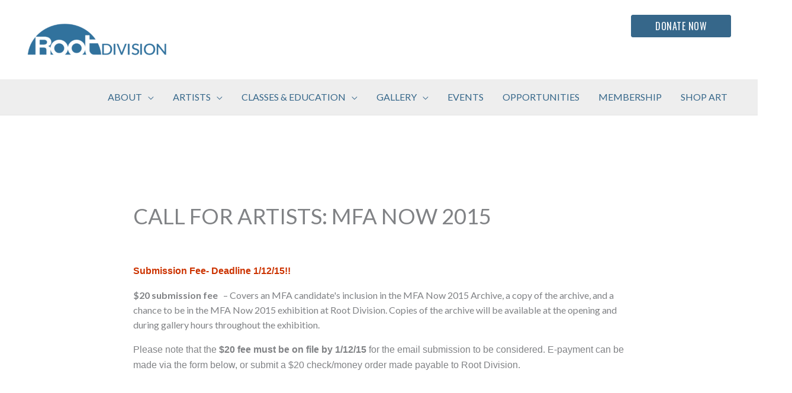

--- FILE ---
content_type: text/html; charset=UTF-8
request_url: https://rootdivision.org/events/event/call-for-artists-mfa-now-2015/
body_size: 34582
content:
<!DOCTYPE html>
<html lang="en-US">
<head>
<meta charset="UTF-8">
<meta name="viewport" content="width=device-width, initial-scale=1">
	<link rel="profile" href="https://gmpg.org/xfn/11"> 
	<meta name='robots' content='index, follow, max-image-preview:large, max-snippet:-1, max-video-preview:-1' />
	<style>img:is([sizes="auto" i], [sizes^="auto," i]) { contain-intrinsic-size: 3000px 1500px }</style>
	
	<!-- This site is optimized with the Yoast SEO plugin v26.8 - https://yoast.com/product/yoast-seo-wordpress/ -->
	<title>Call for Artists: MFA Now 2015 - Root Division</title>
	<link rel="canonical" href="https://rootdivision.org/events/event/call-for-artists-mfa-now-2015/" />
	<meta property="og:locale" content="en_US" />
	<meta property="og:type" content="article" />
	<meta property="og:title" content="Call for Artists: MFA Now 2015 - Root Division" />
	<meta property="og:description" content="&nbsp; Submission Fee- Deadline 1/12/15!! $20 submission fee&nbsp; &nbsp;&#8211; Covers an MFA candidate&#039;s inclusion in the MFA Now 2015&nbsp;Archive, a copy of the archive, and a chance to be in the MFA Now 2015&nbsp;exhibition at Root Division. Copies of the archive will be available at the opening and during gallery hours throughout the exhibition. &nbsp; [&hellip;]" />
	<meta property="og:url" content="https://rootdivision.org/events/event/call-for-artists-mfa-now-2015/" />
	<meta property="og:site_name" content="Root Division" />
	<meta property="article:modified_time" content="2021-06-21T15:18:35+00:00" />
	<meta name="twitter:card" content="summary_large_image" />
	<script type="application/ld+json" class="yoast-schema-graph">{"@context":"https://schema.org","@graph":[{"@type":"WebPage","@id":"https://rootdivision.org/events/event/call-for-artists-mfa-now-2015/","url":"https://rootdivision.org/events/event/call-for-artists-mfa-now-2015/","name":"Call for Artists: MFA Now 2015 - Root Division","isPartOf":{"@id":"https://rootdivision.org/#website"},"datePublished":"2013-09-17T18:43:36+00:00","dateModified":"2021-06-21T15:18:35+00:00","breadcrumb":{"@id":"https://rootdivision.org/events/event/call-for-artists-mfa-now-2015/#breadcrumb"},"inLanguage":"en-US","potentialAction":[{"@type":"ReadAction","target":["https://rootdivision.org/events/event/call-for-artists-mfa-now-2015/"]}]},{"@type":"BreadcrumbList","@id":"https://rootdivision.org/events/event/call-for-artists-mfa-now-2015/#breadcrumb","itemListElement":[{"@type":"ListItem","position":1,"name":"Home","item":"https://rootdivision.org/"},{"@type":"ListItem","position":2,"name":"Events","item":"https://rootdivision.org/events/event/"},{"@type":"ListItem","position":3,"name":"Call for Artists: MFA Now 2015"}]},{"@type":"WebSite","@id":"https://rootdivision.org/#website","url":"https://rootdivision.org/","name":"Root Division","description":"","publisher":{"@id":"https://rootdivision.org/#organization"},"potentialAction":[{"@type":"SearchAction","target":{"@type":"EntryPoint","urlTemplate":"https://rootdivision.org/?s={search_term_string}"},"query-input":{"@type":"PropertyValueSpecification","valueRequired":true,"valueName":"search_term_string"}}],"inLanguage":"en-US"},{"@type":"Organization","@id":"https://rootdivision.org/#organization","name":"Root Division","url":"https://rootdivision.org/","logo":{"@type":"ImageObject","inLanguage":"en-US","@id":"https://rootdivision.org/#/schema/logo/image/","url":"https://rootdivision.org/wp-content/uploads/2020/02/cropped-rd_logo-1080x420-1-1-e1619559543670.png","contentUrl":"https://rootdivision.org/wp-content/uploads/2020/02/cropped-rd_logo-1080x420-1-1-e1619559543670.png","width":1080,"height":272,"caption":"Root Division"},"image":{"@id":"https://rootdivision.org/#/schema/logo/image/"}}]}</script>
	<!-- / Yoast SEO plugin. -->


<link rel='dns-prefetch' href='//fonts.googleapis.com' />
<link rel="alternate" type="application/rss+xml" title="Root Division &raquo; Feed" href="https://rootdivision.org/feed/" />
<link rel="alternate" type="application/rss+xml" title="Root Division &raquo; Comments Feed" href="https://rootdivision.org/comments/feed/" />
<script>
window._wpemojiSettings = {"baseUrl":"https:\/\/s.w.org\/images\/core\/emoji\/16.0.1\/72x72\/","ext":".png","svgUrl":"https:\/\/s.w.org\/images\/core\/emoji\/16.0.1\/svg\/","svgExt":".svg","source":{"concatemoji":"https:\/\/rootdivision.org\/wp-includes\/js\/wp-emoji-release.min.js?ver=6.8.3"}};
/*! This file is auto-generated */
!function(s,n){var o,i,e;function c(e){try{var t={supportTests:e,timestamp:(new Date).valueOf()};sessionStorage.setItem(o,JSON.stringify(t))}catch(e){}}function p(e,t,n){e.clearRect(0,0,e.canvas.width,e.canvas.height),e.fillText(t,0,0);var t=new Uint32Array(e.getImageData(0,0,e.canvas.width,e.canvas.height).data),a=(e.clearRect(0,0,e.canvas.width,e.canvas.height),e.fillText(n,0,0),new Uint32Array(e.getImageData(0,0,e.canvas.width,e.canvas.height).data));return t.every(function(e,t){return e===a[t]})}function u(e,t){e.clearRect(0,0,e.canvas.width,e.canvas.height),e.fillText(t,0,0);for(var n=e.getImageData(16,16,1,1),a=0;a<n.data.length;a++)if(0!==n.data[a])return!1;return!0}function f(e,t,n,a){switch(t){case"flag":return n(e,"\ud83c\udff3\ufe0f\u200d\u26a7\ufe0f","\ud83c\udff3\ufe0f\u200b\u26a7\ufe0f")?!1:!n(e,"\ud83c\udde8\ud83c\uddf6","\ud83c\udde8\u200b\ud83c\uddf6")&&!n(e,"\ud83c\udff4\udb40\udc67\udb40\udc62\udb40\udc65\udb40\udc6e\udb40\udc67\udb40\udc7f","\ud83c\udff4\u200b\udb40\udc67\u200b\udb40\udc62\u200b\udb40\udc65\u200b\udb40\udc6e\u200b\udb40\udc67\u200b\udb40\udc7f");case"emoji":return!a(e,"\ud83e\udedf")}return!1}function g(e,t,n,a){var r="undefined"!=typeof WorkerGlobalScope&&self instanceof WorkerGlobalScope?new OffscreenCanvas(300,150):s.createElement("canvas"),o=r.getContext("2d",{willReadFrequently:!0}),i=(o.textBaseline="top",o.font="600 32px Arial",{});return e.forEach(function(e){i[e]=t(o,e,n,a)}),i}function t(e){var t=s.createElement("script");t.src=e,t.defer=!0,s.head.appendChild(t)}"undefined"!=typeof Promise&&(o="wpEmojiSettingsSupports",i=["flag","emoji"],n.supports={everything:!0,everythingExceptFlag:!0},e=new Promise(function(e){s.addEventListener("DOMContentLoaded",e,{once:!0})}),new Promise(function(t){var n=function(){try{var e=JSON.parse(sessionStorage.getItem(o));if("object"==typeof e&&"number"==typeof e.timestamp&&(new Date).valueOf()<e.timestamp+604800&&"object"==typeof e.supportTests)return e.supportTests}catch(e){}return null}();if(!n){if("undefined"!=typeof Worker&&"undefined"!=typeof OffscreenCanvas&&"undefined"!=typeof URL&&URL.createObjectURL&&"undefined"!=typeof Blob)try{var e="postMessage("+g.toString()+"("+[JSON.stringify(i),f.toString(),p.toString(),u.toString()].join(",")+"));",a=new Blob([e],{type:"text/javascript"}),r=new Worker(URL.createObjectURL(a),{name:"wpTestEmojiSupports"});return void(r.onmessage=function(e){c(n=e.data),r.terminate(),t(n)})}catch(e){}c(n=g(i,f,p,u))}t(n)}).then(function(e){for(var t in e)n.supports[t]=e[t],n.supports.everything=n.supports.everything&&n.supports[t],"flag"!==t&&(n.supports.everythingExceptFlag=n.supports.everythingExceptFlag&&n.supports[t]);n.supports.everythingExceptFlag=n.supports.everythingExceptFlag&&!n.supports.flag,n.DOMReady=!1,n.readyCallback=function(){n.DOMReady=!0}}).then(function(){return e}).then(function(){var e;n.supports.everything||(n.readyCallback(),(e=n.source||{}).concatemoji?t(e.concatemoji):e.wpemoji&&e.twemoji&&(t(e.twemoji),t(e.wpemoji)))}))}((window,document),window._wpemojiSettings);
</script>
<style type='text/css' id='kt_global_css_variables'>
:root {
  --White: #FFFFFF;
  --SilverSand: #BCBFC1;
  --Silver: #BEBEBE;
  --Sycamore: #8F8E38;
  --Terracotta: #E56650;
  --DoveGray: #2C839D;
  --Calypso: #36678A;
  --HeavyMetal: #343534;
  --Emperor: #515151;
  --Calypso-1: #696969;
  --ScarpaFlow: #58585B;
}
</style>
<link rel='stylesheet' id='eo-leaflet.js-css' href='https://rootdivision.org/wp-content/plugins/event-organiser/lib/leaflet/leaflet.min.css?ver=1.4.0' media='all' />
<style id='eo-leaflet.js-inline-css'>
.leaflet-popup-close-button{box-shadow:none!important;}
</style>
<link rel='stylesheet' id='pt-cv-public-style-css' href='https://rootdivision.org/wp-content/plugins/content-views-query-and-display-post-page/public/assets/css/cv.css?ver=4.3' media='all' />
<link rel='stylesheet' id='pt-cv-public-pro-style-css' href='https://rootdivision.org/wp-content/plugins/pt-content-views-pro/public/assets/css/cvpro.min.css?ver=7.3' media='all' />
<link rel='stylesheet' id='astra-theme-css-css' href='https://rootdivision.org/wp-content/themes/astra/assets/css/minified/frontend.min.css?ver=4.12.1' media='all' />
<style id='astra-theme-css-inline-css'>
.ast-no-sidebar .entry-content .alignfull {margin-left: calc( -50vw + 50%);margin-right: calc( -50vw + 50%);max-width: 100vw;width: 100vw;}.ast-no-sidebar .entry-content .alignwide {margin-left: calc(-41vw + 50%);margin-right: calc(-41vw + 50%);max-width: unset;width: unset;}.ast-no-sidebar .entry-content .alignfull .alignfull,.ast-no-sidebar .entry-content .alignfull .alignwide,.ast-no-sidebar .entry-content .alignwide .alignfull,.ast-no-sidebar .entry-content .alignwide .alignwide,.ast-no-sidebar .entry-content .wp-block-column .alignfull,.ast-no-sidebar .entry-content .wp-block-column .alignwide{width: 100%;margin-left: auto;margin-right: auto;}.wp-block-gallery,.blocks-gallery-grid {margin: 0;}.wp-block-separator {max-width: 100px;}.wp-block-separator.is-style-wide,.wp-block-separator.is-style-dots {max-width: none;}.entry-content .has-2-columns .wp-block-column:first-child {padding-right: 10px;}.entry-content .has-2-columns .wp-block-column:last-child {padding-left: 10px;}@media (max-width: 782px) {.entry-content .wp-block-columns .wp-block-column {flex-basis: 100%;}.entry-content .has-2-columns .wp-block-column:first-child {padding-right: 0;}.entry-content .has-2-columns .wp-block-column:last-child {padding-left: 0;}}body .entry-content .wp-block-latest-posts {margin-left: 0;}body .entry-content .wp-block-latest-posts li {list-style: none;}.ast-no-sidebar .ast-container .entry-content .wp-block-latest-posts {margin-left: 0;}.ast-header-break-point .entry-content .alignwide {margin-left: auto;margin-right: auto;}.entry-content .blocks-gallery-item img {margin-bottom: auto;}.wp-block-pullquote {border-top: 4px solid #555d66;border-bottom: 4px solid #555d66;color: #40464d;}:root{--ast-post-nav-space:0;--ast-container-default-xlg-padding:6.67em;--ast-container-default-lg-padding:5.67em;--ast-container-default-slg-padding:4.34em;--ast-container-default-md-padding:3.34em;--ast-container-default-sm-padding:6.67em;--ast-container-default-xs-padding:2.4em;--ast-container-default-xxs-padding:1.4em;--ast-code-block-background:#EEEEEE;--ast-comment-inputs-background:#FAFAFA;--ast-normal-container-width:1920px;--ast-narrow-container-width:750px;--ast-blog-title-font-weight:normal;--ast-blog-meta-weight:inherit;--ast-global-color-primary:var(--ast-global-color-5);--ast-global-color-secondary:var(--ast-global-color-4);--ast-global-color-alternate-background:var(--ast-global-color-7);--ast-global-color-subtle-background:var(--ast-global-color-6);--ast-bg-style-guide:var( --ast-global-color-secondary,--ast-global-color-5 );--ast-shadow-style-guide:0px 0px 4px 0 #00000057;--ast-global-dark-bg-style:#fff;--ast-global-dark-lfs:#fbfbfb;--ast-widget-bg-color:#fafafa;--ast-wc-container-head-bg-color:#fbfbfb;--ast-title-layout-bg:#eeeeee;--ast-search-border-color:#e7e7e7;--ast-lifter-hover-bg:#e6e6e6;--ast-gallery-block-color:#000;--srfm-color-input-label:var(--ast-global-color-2);}html{font-size:100%;}a,.page-title{color:rgba(54,103,138,1);}a:hover,a:focus{color:rgba(44,131,157,1);}body,button,input,select,textarea,.ast-button,.ast-custom-button{font-family:'Lato',sans-serif;font-weight:400;font-size:16px;font-size:1rem;line-height:var(--ast-body-line-height,1.6em);}blockquote{color:#060606;}p,.entry-content p{margin-bottom:1em;}h1,h2,h3,h4,h5,h6,.entry-content :where(h1,h2,h3,h4,h5,h6),.site-title,.site-title a{font-family:'Oswald',sans-serif;font-weight:400;}.ast-site-identity .site-title a{color:var(--ast-global-color-2);}.site-title{font-size:35px;font-size:2.1875rem;display:none;}header .custom-logo-link img{max-width:250px;width:250px;}.astra-logo-svg{width:250px;}.site-header .site-description{font-size:15px;font-size:0.9375rem;display:none;}.entry-title{font-size:26px;font-size:1.625rem;}.archive .ast-article-post .ast-article-inner,.blog .ast-article-post .ast-article-inner,.archive .ast-article-post .ast-article-inner:hover,.blog .ast-article-post .ast-article-inner:hover{overflow:hidden;}h1,.entry-content :where(h1){font-size:32px;font-size:2rem;font-weight:400;font-family:'Oswald',sans-serif;line-height:1.4em;}h2,.entry-content :where(h2){font-size:16px;font-size:1rem;font-weight:500;font-family:'Oswald',sans-serif;line-height:1.3em;}h3,.entry-content :where(h3){font-size:16px;font-size:1rem;font-weight:500;font-family:'Oswald',sans-serif;line-height:1.3em;}h4,.entry-content :where(h4){font-size:24px;font-size:1.5rem;line-height:1.2em;font-weight:400;font-family:'Oswald',sans-serif;}h5,.entry-content :where(h5){font-size:24px;font-size:1.5rem;line-height:1.2em;font-weight:400;font-family:'Oswald',sans-serif;}h6,.entry-content :where(h6){font-size:16px;font-size:1rem;line-height:1.25em;font-weight:700;font-family:'Lato',sans-serif;}::selection{background-color:#36678a;color:#ffffff;}body,h1,h2,h3,h4,h5,h6,.entry-title a,.entry-content :where(h1,h2,h3,h4,h5,h6){color:#515151;}.tagcloud a:hover,.tagcloud a:focus,.tagcloud a.current-item{color:#36678a;border-color:rgba(54,103,138,1);background-color:rgba(54,103,138,1);}input:focus,input[type="text"]:focus,input[type="email"]:focus,input[type="url"]:focus,input[type="password"]:focus,input[type="reset"]:focus,input[type="search"]:focus,textarea:focus{border-color:rgba(54,103,138,1);}input[type="radio"]:checked,input[type=reset],input[type="checkbox"]:checked,input[type="checkbox"]:hover:checked,input[type="checkbox"]:focus:checked,input[type=range]::-webkit-slider-thumb{border-color:rgba(54,103,138,1);background-color:rgba(54,103,138,1);box-shadow:none;}.site-footer a:hover + .post-count,.site-footer a:focus + .post-count{background:rgba(54,103,138,1);border-color:rgba(54,103,138,1);}.single .nav-links .nav-previous,.single .nav-links .nav-next{color:rgba(54,103,138,1);}.entry-meta,.entry-meta *{line-height:1.45;color:rgba(54,103,138,1);}.entry-meta a:not(.ast-button):hover,.entry-meta a:not(.ast-button):hover *,.entry-meta a:not(.ast-button):focus,.entry-meta a:not(.ast-button):focus *,.page-links > .page-link,.page-links .page-link:hover,.post-navigation a:hover{color:rgba(44,131,157,1);}#cat option,.secondary .calendar_wrap thead a,.secondary .calendar_wrap thead a:visited{color:rgba(54,103,138,1);}.secondary .calendar_wrap #today,.ast-progress-val span{background:rgba(54,103,138,1);}.secondary a:hover + .post-count,.secondary a:focus + .post-count{background:rgba(54,103,138,1);border-color:rgba(54,103,138,1);}.calendar_wrap #today > a{color:#36678a;}.page-links .page-link,.single .post-navigation a{color:rgba(54,103,138,1);}.ast-search-menu-icon .search-form button.search-submit{padding:0 4px;}.ast-search-menu-icon form.search-form{padding-right:0;}.ast-search-menu-icon.slide-search input.search-field{width:0;}.ast-header-search .ast-search-menu-icon.ast-dropdown-active .search-form,.ast-header-search .ast-search-menu-icon.ast-dropdown-active .search-field:focus{transition:all 0.2s;}.search-form input.search-field:focus{outline:none;}.widget-title,.widget .wp-block-heading{font-size:22px;font-size:1.375rem;color:#515151;}.single .ast-author-details .author-title{color:rgba(44,131,157,1);}.ast-search-menu-icon.slide-search a:focus-visible:focus-visible,.astra-search-icon:focus-visible,#close:focus-visible,a:focus-visible,.ast-menu-toggle:focus-visible,.site .skip-link:focus-visible,.wp-block-loginout input:focus-visible,.wp-block-search.wp-block-search__button-inside .wp-block-search__inside-wrapper,.ast-header-navigation-arrow:focus-visible,.ast-orders-table__row .ast-orders-table__cell:focus-visible,a#ast-apply-coupon:focus-visible,#ast-apply-coupon:focus-visible,#close:focus-visible,.button.search-submit:focus-visible,#search_submit:focus,.normal-search:focus-visible,.ast-header-account-wrap:focus-visible,.astra-cart-drawer-close:focus,.ast-single-variation:focus,.ast-button:focus,.ast-builder-button-wrap:has(.ast-custom-button-link:focus),.ast-builder-button-wrap .ast-custom-button-link:focus{outline-style:dotted;outline-color:inherit;outline-width:thin;}input:focus,input[type="text"]:focus,input[type="email"]:focus,input[type="url"]:focus,input[type="password"]:focus,input[type="reset"]:focus,input[type="search"]:focus,input[type="number"]:focus,textarea:focus,.wp-block-search__input:focus,[data-section="section-header-mobile-trigger"] .ast-button-wrap .ast-mobile-menu-trigger-minimal:focus,.ast-mobile-popup-drawer.active .menu-toggle-close:focus,#ast-scroll-top:focus,#coupon_code:focus,#ast-coupon-code:focus{border-style:dotted;border-color:inherit;border-width:thin;}input{outline:none;}.site-logo-img img{ transition:all 0.2s linear;}body .ast-oembed-container *{position:absolute;top:0;width:100%;height:100%;left:0;}body .wp-block-embed-pocket-casts .ast-oembed-container *{position:unset;}.ast-single-post-featured-section + article {margin-top: 2em;}.site-content .ast-single-post-featured-section img {width: 100%;overflow: hidden;object-fit: cover;}.site > .ast-single-related-posts-container {margin-top: 0;}@media (min-width: 769px) {.ast-desktop .ast-container--narrow {max-width: var(--ast-narrow-container-width);margin: 0 auto;}}@media (max-width:768.9px){#ast-desktop-header{display:none;}}@media (min-width:769px){#ast-mobile-header{display:none;}}@media( max-width: 420px ) {.single .nav-links .nav-previous,.single .nav-links .nav-next {width: 100%;text-align: center;}}.wp-block-buttons.aligncenter{justify-content:center;}@media (max-width:782px){.entry-content .wp-block-columns .wp-block-column{margin-left:0px;}}.wp-block-image.aligncenter{margin-left:auto;margin-right:auto;}.wp-block-table.aligncenter{margin-left:auto;margin-right:auto;}.wp-block-buttons .wp-block-button.is-style-outline .wp-block-button__link.wp-element-button,.ast-outline-button,.wp-block-uagb-buttons-child .uagb-buttons-repeater.ast-outline-button{border-color:#36678a;border-top-width:2px;border-right-width:2px;border-bottom-width:2px;border-left-width:2px;font-family:'Oswald',sans-serif;font-weight:inherit;font-size:16px;font-size:1rem;line-height:1em;border-top-left-radius:3px;border-top-right-radius:3px;border-bottom-right-radius:3px;border-bottom-left-radius:3px;}.wp-block-button.is-style-outline .wp-block-button__link:hover,.wp-block-buttons .wp-block-button.is-style-outline .wp-block-button__link:focus,.wp-block-buttons .wp-block-button.is-style-outline > .wp-block-button__link:not(.has-text-color):hover,.wp-block-buttons .wp-block-button.wp-block-button__link.is-style-outline:not(.has-text-color):hover,.ast-outline-button:hover,.ast-outline-button:focus,.wp-block-uagb-buttons-child .uagb-buttons-repeater.ast-outline-button:hover,.wp-block-uagb-buttons-child .uagb-buttons-repeater.ast-outline-button:focus{background-color:#2c839d;border-color:#2c839d;}.wp-block-button .wp-block-button__link.wp-element-button.is-style-outline:not(.has-background),.wp-block-button.is-style-outline>.wp-block-button__link.wp-element-button:not(.has-background),.ast-outline-button{background-color:#36678a;}.entry-content[data-ast-blocks-layout] > figure{margin-bottom:1em;}@media (max-width:768px){.ast-left-sidebar #content > .ast-container{display:flex;flex-direction:column-reverse;width:100%;}.ast-separate-container .ast-article-post,.ast-separate-container .ast-article-single{padding:1.5em 2.14em;}.ast-author-box img.avatar{margin:20px 0 0 0;}}@media (min-width:769px){.ast-separate-container.ast-right-sidebar #primary,.ast-separate-container.ast-left-sidebar #primary{border:0;}.search-no-results.ast-separate-container #primary{margin-bottom:4em;}}.elementor-widget-button .elementor-button{border-style:solid;text-decoration:none;border-top-width:1px;border-right-width:1px;border-left-width:1px;border-bottom-width:1px;}.elementor-button.elementor-size-sm,.elementor-button.elementor-size-xs,.elementor-button.elementor-size-md,.elementor-button.elementor-size-lg,.elementor-button.elementor-size-xl,.elementor-button{border-top-left-radius:3px;border-top-right-radius:3px;border-bottom-right-radius:3px;border-bottom-left-radius:3px;padding-top:10px;padding-right:40px;padding-bottom:10px;padding-left:40px;}.elementor-widget-button .elementor-button{border-color:#36678a;background-color:#36678a;}.elementor-widget-button .elementor-button:hover,.elementor-widget-button .elementor-button:focus{color:#ffffff;background-color:#2c839d;border-color:#2c839d;}.wp-block-button .wp-block-button__link ,.elementor-widget-button .elementor-button,.elementor-widget-button .elementor-button:visited{color:#ffffff;}.elementor-widget-button .elementor-button{font-family:'Oswald',sans-serif;font-size:16px;font-size:1rem;line-height:1em;letter-spacing:0.5px;}body .elementor-button.elementor-size-sm,body .elementor-button.elementor-size-xs,body .elementor-button.elementor-size-md,body .elementor-button.elementor-size-lg,body .elementor-button.elementor-size-xl,body .elementor-button{font-size:16px;font-size:1rem;}.wp-block-button .wp-block-button__link:hover,.wp-block-button .wp-block-button__link:focus{color:#ffffff;background-color:#2c839d;border-color:#2c839d;}.wp-block-button .wp-block-button__link{border-style:solid;border-top-width:1px;border-right-width:1px;border-left-width:1px;border-bottom-width:1px;border-color:#36678a;background-color:#36678a;color:#ffffff;font-family:'Oswald',sans-serif;font-weight:inherit;line-height:1em;letter-spacing:0.5px;font-size:16px;font-size:1rem;border-top-left-radius:3px;border-top-right-radius:3px;border-bottom-right-radius:3px;border-bottom-left-radius:3px;padding-top:10px;padding-right:40px;padding-bottom:10px;padding-left:40px;}.menu-toggle,button,.ast-button,.ast-custom-button,.button,input#submit,input[type="button"],input[type="submit"],input[type="reset"]{border-style:solid;border-top-width:1px;border-right-width:1px;border-left-width:1px;border-bottom-width:1px;color:#ffffff;border-color:#36678a;background-color:#36678a;padding-top:10px;padding-right:40px;padding-bottom:10px;padding-left:40px;font-family:'Oswald',sans-serif;font-weight:inherit;font-size:16px;font-size:1rem;line-height:1em;letter-spacing:0.5px;border-top-left-radius:3px;border-top-right-radius:3px;border-bottom-right-radius:3px;border-bottom-left-radius:3px;}button:focus,.menu-toggle:hover,button:hover,.ast-button:hover,.ast-custom-button:hover .button:hover,.ast-custom-button:hover ,input[type=reset]:hover,input[type=reset]:focus,input#submit:hover,input#submit:focus,input[type="button"]:hover,input[type="button"]:focus,input[type="submit"]:hover,input[type="submit"]:focus{color:#ffffff;background-color:#2c839d;border-color:#2c839d;}@media (max-width:768px){.ast-mobile-header-stack .main-header-bar .ast-search-menu-icon{display:inline-block;}.ast-header-break-point.ast-header-custom-item-outside .ast-mobile-header-stack .main-header-bar .ast-search-icon{margin:0;}.ast-comment-avatar-wrap img{max-width:2.5em;}.ast-comment-meta{padding:0 1.8888em 1.3333em;}.ast-separate-container .ast-comment-list li.depth-1{padding:1.5em 2.14em;}.ast-separate-container .comment-respond{padding:2em 2.14em;}}@media (min-width:544px){.ast-container{max-width:100%;}}@media (max-width:544px){.ast-separate-container .ast-article-post,.ast-separate-container .ast-article-single,.ast-separate-container .comments-title,.ast-separate-container .ast-archive-description{padding:1.5em 1em;}.ast-separate-container #content .ast-container{padding-left:0.54em;padding-right:0.54em;}.ast-separate-container .ast-comment-list .bypostauthor{padding:.5em;}.ast-search-menu-icon.ast-dropdown-active .search-field{width:170px;}} #ast-mobile-header .ast-site-header-cart-li a{pointer-events:none;}body,.ast-separate-container{background-color:#ffffff;background-image:none;}.ast-no-sidebar.ast-separate-container .entry-content .alignfull {margin-left: -6.67em;margin-right: -6.67em;width: auto;}@media (max-width: 1200px) {.ast-no-sidebar.ast-separate-container .entry-content .alignfull {margin-left: -2.4em;margin-right: -2.4em;}}@media (max-width: 768px) {.ast-no-sidebar.ast-separate-container .entry-content .alignfull {margin-left: -2.14em;margin-right: -2.14em;}}@media (max-width: 544px) {.ast-no-sidebar.ast-separate-container .entry-content .alignfull {margin-left: -1em;margin-right: -1em;}}.ast-no-sidebar.ast-separate-container .entry-content .alignwide {margin-left: -20px;margin-right: -20px;}.ast-no-sidebar.ast-separate-container .entry-content .wp-block-column .alignfull,.ast-no-sidebar.ast-separate-container .entry-content .wp-block-column .alignwide {margin-left: auto;margin-right: auto;width: 100%;}@media (max-width:768px){.site-title{display:none;}.site-header .site-description{display:none;}h1,.entry-content :where(h1){font-size:30px;}h2,.entry-content :where(h2){font-size:25px;}h3,.entry-content :where(h3){font-size:20px;}}@media (max-width:544px){.widget-title{font-size:22px;font-size:1.375rem;}body,button,input,select,textarea,.ast-button,.ast-custom-button{font-size:16px;font-size:1rem;}#secondary,#secondary button,#secondary input,#secondary select,#secondary textarea{font-size:16px;font-size:1rem;}.site-title{display:none;}.site-header .site-description{display:none;}h1,.entry-content :where(h1){font-size:30px;}h2,.entry-content :where(h2){font-size:25px;}h3,.entry-content :where(h3){font-size:20px;}header .custom-logo-link img,.ast-header-break-point .site-branding img,.ast-header-break-point .custom-logo-link img{max-width:215px;width:215px;}.astra-logo-svg{width:215px;}.ast-header-break-point .site-logo-img .custom-mobile-logo-link img{max-width:215px;}}@media (max-width:768px){html{font-size:91.2%;}}@media (max-width:544px){html{font-size:100%;}}@media (min-width:769px){.ast-container{max-width:1960px;}}@font-face {font-family: "Astra";src: url(https://rootdivision.org/wp-content/themes/astra/assets/fonts/astra.woff) format("woff"),url(https://rootdivision.org/wp-content/themes/astra/assets/fonts/astra.ttf) format("truetype"),url(https://rootdivision.org/wp-content/themes/astra/assets/fonts/astra.svg#astra) format("svg");font-weight: normal;font-style: normal;font-display: fallback;}@media (min-width:769px){.main-header-menu .sub-menu .menu-item.ast-left-align-sub-menu:hover > .sub-menu,.main-header-menu .sub-menu .menu-item.ast-left-align-sub-menu.focus > .sub-menu{margin-left:-0px;}}.site .comments-area{padding-bottom:3em;}.astra-icon-down_arrow::after {content: "\e900";font-family: Astra;}.astra-icon-close::after {content: "\e5cd";font-family: Astra;}.astra-icon-drag_handle::after {content: "\e25d";font-family: Astra;}.astra-icon-format_align_justify::after {content: "\e235";font-family: Astra;}.astra-icon-menu::after {content: "\e5d2";font-family: Astra;}.astra-icon-reorder::after {content: "\e8fe";font-family: Astra;}.astra-icon-search::after {content: "\e8b6";font-family: Astra;}.astra-icon-zoom_in::after {content: "\e56b";font-family: Astra;}.astra-icon-check-circle::after {content: "\e901";font-family: Astra;}.astra-icon-shopping-cart::after {content: "\f07a";font-family: Astra;}.astra-icon-shopping-bag::after {content: "\f290";font-family: Astra;}.astra-icon-shopping-basket::after {content: "\f291";font-family: Astra;}.astra-icon-circle-o::after {content: "\e903";font-family: Astra;}.astra-icon-certificate::after {content: "\e902";font-family: Astra;}blockquote {padding: 1.2em;}:root .has-ast-global-color-0-color{color:var(--ast-global-color-0);}:root .has-ast-global-color-0-background-color{background-color:var(--ast-global-color-0);}:root .wp-block-button .has-ast-global-color-0-color{color:var(--ast-global-color-0);}:root .wp-block-button .has-ast-global-color-0-background-color{background-color:var(--ast-global-color-0);}:root .has-ast-global-color-1-color{color:var(--ast-global-color-1);}:root .has-ast-global-color-1-background-color{background-color:var(--ast-global-color-1);}:root .wp-block-button .has-ast-global-color-1-color{color:var(--ast-global-color-1);}:root .wp-block-button .has-ast-global-color-1-background-color{background-color:var(--ast-global-color-1);}:root .has-ast-global-color-2-color{color:var(--ast-global-color-2);}:root .has-ast-global-color-2-background-color{background-color:var(--ast-global-color-2);}:root .wp-block-button .has-ast-global-color-2-color{color:var(--ast-global-color-2);}:root .wp-block-button .has-ast-global-color-2-background-color{background-color:var(--ast-global-color-2);}:root .has-ast-global-color-3-color{color:var(--ast-global-color-3);}:root .has-ast-global-color-3-background-color{background-color:var(--ast-global-color-3);}:root .wp-block-button .has-ast-global-color-3-color{color:var(--ast-global-color-3);}:root .wp-block-button .has-ast-global-color-3-background-color{background-color:var(--ast-global-color-3);}:root .has-ast-global-color-4-color{color:var(--ast-global-color-4);}:root .has-ast-global-color-4-background-color{background-color:var(--ast-global-color-4);}:root .wp-block-button .has-ast-global-color-4-color{color:var(--ast-global-color-4);}:root .wp-block-button .has-ast-global-color-4-background-color{background-color:var(--ast-global-color-4);}:root .has-ast-global-color-5-color{color:var(--ast-global-color-5);}:root .has-ast-global-color-5-background-color{background-color:var(--ast-global-color-5);}:root .wp-block-button .has-ast-global-color-5-color{color:var(--ast-global-color-5);}:root .wp-block-button .has-ast-global-color-5-background-color{background-color:var(--ast-global-color-5);}:root .has-ast-global-color-6-color{color:var(--ast-global-color-6);}:root .has-ast-global-color-6-background-color{background-color:var(--ast-global-color-6);}:root .wp-block-button .has-ast-global-color-6-color{color:var(--ast-global-color-6);}:root .wp-block-button .has-ast-global-color-6-background-color{background-color:var(--ast-global-color-6);}:root .has-ast-global-color-7-color{color:var(--ast-global-color-7);}:root .has-ast-global-color-7-background-color{background-color:var(--ast-global-color-7);}:root .wp-block-button .has-ast-global-color-7-color{color:var(--ast-global-color-7);}:root .wp-block-button .has-ast-global-color-7-background-color{background-color:var(--ast-global-color-7);}:root .has-ast-global-color-8-color{color:var(--ast-global-color-8);}:root .has-ast-global-color-8-background-color{background-color:var(--ast-global-color-8);}:root .wp-block-button .has-ast-global-color-8-color{color:var(--ast-global-color-8);}:root .wp-block-button .has-ast-global-color-8-background-color{background-color:var(--ast-global-color-8);}:root{--ast-global-color-0:#0170B9;--ast-global-color-1:#3a3a3a;--ast-global-color-2:#3a3a3a;--ast-global-color-3:#4B4F58;--ast-global-color-4:#F5F5F5;--ast-global-color-5:#FFFFFF;--ast-global-color-6:#E5E5E5;--ast-global-color-7:#424242;--ast-global-color-8:#000000;}:root {--ast-border-color : #dddddd;}.ast-single-entry-banner {-js-display: flex;display: flex;flex-direction: column;justify-content: center;text-align: center;position: relative;background: var(--ast-title-layout-bg);}.ast-single-entry-banner[data-banner-layout="layout-1"] {max-width: 1920px;background: inherit;padding: 20px 0;}.ast-single-entry-banner[data-banner-width-type="custom"] {margin: 0 auto;width: 100%;}.ast-single-entry-banner + .site-content .entry-header {margin-bottom: 0;}.site .ast-author-avatar {--ast-author-avatar-size: ;}a.ast-underline-text {text-decoration: underline;}.ast-container > .ast-terms-link {position: relative;display: block;}a.ast-button.ast-badge-tax {padding: 4px 8px;border-radius: 3px;font-size: inherit;}header.entry-header{text-align:left;}header.entry-header > *:not(:last-child){margin-bottom:0px;}@media (max-width:768px){header.entry-header{text-align:left;}}@media (max-width:544px){header.entry-header{text-align:left;}}.ast-archive-entry-banner {-js-display: flex;display: flex;flex-direction: column;justify-content: center;text-align: center;position: relative;background: var(--ast-title-layout-bg);}.ast-archive-entry-banner[data-banner-width-type="custom"] {margin: 0 auto;width: 100%;}.ast-archive-entry-banner[data-banner-layout="layout-1"] {background: inherit;padding: 20px 0;text-align: left;}body.archive .ast-archive-description{max-width:1920px;width:100%;text-align:left;padding-top:3em;padding-right:3em;padding-bottom:3em;padding-left:3em;}body.archive .ast-archive-description .ast-archive-title,body.archive .ast-archive-description .ast-archive-title *{font-size:40px;font-size:2.5rem;}body.archive .ast-archive-description > *:not(:last-child){margin-bottom:10px;}@media (max-width:768px){body.archive .ast-archive-description{text-align:left;}}@media (max-width:544px){body.archive .ast-archive-description{text-align:left;}}.ast-breadcrumbs .trail-browse,.ast-breadcrumbs .trail-items,.ast-breadcrumbs .trail-items li{display:inline-block;margin:0;padding:0;border:none;background:inherit;text-indent:0;text-decoration:none;}.ast-breadcrumbs .trail-browse{font-size:inherit;font-style:inherit;font-weight:inherit;color:inherit;}.ast-breadcrumbs .trail-items{list-style:none;}.trail-items li::after{padding:0 0.3em;content:"\00bb";}.trail-items li:last-of-type::after{display:none;}h1,h2,h3,h4,h5,h6,.entry-content :where(h1,h2,h3,h4,h5,h6){color:#515151;}@media (max-width:768px){.ast-builder-grid-row-container.ast-builder-grid-row-tablet-3-firstrow .ast-builder-grid-row > *:first-child,.ast-builder-grid-row-container.ast-builder-grid-row-tablet-3-lastrow .ast-builder-grid-row > *:last-child{grid-column:1 / -1;}}@media (max-width:544px){.ast-builder-grid-row-container.ast-builder-grid-row-mobile-3-firstrow .ast-builder-grid-row > *:first-child,.ast-builder-grid-row-container.ast-builder-grid-row-mobile-3-lastrow .ast-builder-grid-row > *:last-child{grid-column:1 / -1;}}.ast-builder-layout-element[data-section="title_tagline"]{display:flex;}@media (max-width:768px){.ast-header-break-point .ast-builder-layout-element[data-section="title_tagline"]{display:flex;}}@media (max-width:544px){.ast-header-break-point .ast-builder-layout-element[data-section="title_tagline"]{display:flex;}}.ast-builder-menu-1{font-family:inherit;font-weight:inherit;text-transform:uppercase;}.ast-builder-menu-1 .menu-item > .menu-link{font-size:16px;font-size:1rem;}.ast-builder-menu-1 .sub-menu,.ast-builder-menu-1 .inline-on-mobile .sub-menu{border-top-width:2px;border-bottom-width:0px;border-right-width:0px;border-left-width:0px;border-color:#ffffff;border-style:solid;}.ast-builder-menu-1 .sub-menu .sub-menu{top:-2px;}.ast-builder-menu-1 .main-header-menu > .menu-item > .sub-menu,.ast-builder-menu-1 .main-header-menu > .menu-item > .astra-full-megamenu-wrapper{margin-top:0px;}.ast-desktop .ast-builder-menu-1 .main-header-menu > .menu-item > .sub-menu:before,.ast-desktop .ast-builder-menu-1 .main-header-menu > .menu-item > .astra-full-megamenu-wrapper:before{height:calc( 0px + 2px + 5px );}.ast-desktop .ast-builder-menu-1 .menu-item .sub-menu .menu-link{border-style:none;}@media (max-width:768px){.ast-header-break-point .ast-builder-menu-1 .main-header-menu .menu-item > .menu-link{padding-top:0px;padding-bottom:0px;padding-left:20px;padding-right:20px;}.ast-header-break-point .ast-builder-menu-1 .menu-item.menu-item-has-children > .ast-menu-toggle{top:0px;right:calc( 20px - 0.907em );}.ast-builder-menu-1 .inline-on-mobile .menu-item.menu-item-has-children > .ast-menu-toggle{right:-15px;}.ast-builder-menu-1 .menu-item-has-children > .menu-link:after{content:unset;}.ast-builder-menu-1 .main-header-menu > .menu-item > .sub-menu,.ast-builder-menu-1 .main-header-menu > .menu-item > .astra-full-megamenu-wrapper{margin-top:0;}}@media (max-width:544px){.ast-header-break-point .ast-builder-menu-1 .menu-item.menu-item-has-children > .ast-menu-toggle{top:0;}.ast-builder-menu-1 .main-header-menu > .menu-item > .sub-menu,.ast-builder-menu-1 .main-header-menu > .menu-item > .astra-full-megamenu-wrapper{margin-top:0;}}.ast-builder-menu-1{display:flex;}@media (max-width:768px){.ast-header-break-point .ast-builder-menu-1{display:flex;}}@media (max-width:544px){.ast-header-break-point .ast-builder-menu-1{display:flex;}}.header-widget-area[data-section="sidebar-widgets-header-widget-1"]{display:block;}@media (max-width:768px){.ast-header-break-point .header-widget-area[data-section="sidebar-widgets-header-widget-1"]{display:block;}}@media (max-width:544px){.ast-header-break-point .header-widget-area[data-section="sidebar-widgets-header-widget-1"]{display:block;}}.ast-social-stack-desktop .ast-builder-social-element,.ast-social-stack-tablet .ast-builder-social-element,.ast-social-stack-mobile .ast-builder-social-element {margin-top: 6px;margin-bottom: 6px;}.social-show-label-true .ast-builder-social-element {width: auto;padding: 0 0.4em;}[data-section^="section-fb-social-icons-"] .footer-social-inner-wrap {text-align: center;}.ast-footer-social-wrap {width: 100%;}.ast-footer-social-wrap .ast-builder-social-element:first-child {margin-left: 0;}.ast-footer-social-wrap .ast-builder-social-element:last-child {margin-right: 0;}.ast-header-social-wrap .ast-builder-social-element:first-child {margin-left: 0;}.ast-header-social-wrap .ast-builder-social-element:last-child {margin-right: 0;}.ast-builder-social-element {line-height: 1;color: var(--ast-global-color-2);background: transparent;vertical-align: middle;transition: all 0.01s;margin-left: 6px;margin-right: 6px;justify-content: center;align-items: center;}.ast-builder-social-element .social-item-label {padding-left: 6px;}.ast-footer-social-1-wrap .ast-builder-social-element,.ast-footer-social-1-wrap .social-show-label-true .ast-builder-social-element{margin-left:3.5px;margin-right:3.5px;padding:12px;}.ast-footer-social-1-wrap .ast-builder-social-element svg{width:27px;height:27px;}.ast-footer-social-1-wrap .ast-social-icon-image-wrap{margin:12px;}.ast-footer-social-1-wrap{margin-left:-12.5%;}.ast-footer-social-1-wrap .ast-social-color-type-custom svg{fill:#fbf7f7;}.ast-footer-social-1-wrap .ast-social-color-type-custom .social-item-label{color:#fbf7f7;}[data-section="section-fb-social-icons-1"] .footer-social-inner-wrap{text-align:left;}@media (max-width:768px){[data-section="section-fb-social-icons-1"] .footer-social-inner-wrap{text-align:center;}}@media (max-width:544px){.ast-footer-social-1-wrap .ast-builder-social-element{margin-left:2.5px;margin-right:2.5px;}.ast-footer-social-1-wrap{margin-left:.1px;}[data-section="section-fb-social-icons-1"] .footer-social-inner-wrap{text-align:left;}}.ast-builder-layout-element[data-section="section-fb-social-icons-1"]{display:flex;}@media (max-width:768px){.ast-header-break-point .ast-builder-layout-element[data-section="section-fb-social-icons-1"]{display:flex;}}@media (max-width:544px){.ast-header-break-point .ast-builder-layout-element[data-section="section-fb-social-icons-1"]{display:flex;}}.site-above-footer-wrap{padding-top:20px;padding-bottom:20px;}.site-above-footer-wrap[data-section="section-above-footer-builder"]{background-color:rgba(88,88,91,1);background-image:none;min-height:111px;border-style:solid;border-width:0px;border-top-width:1px;border-top-color:#58585b;}.site-above-footer-wrap[data-section="section-above-footer-builder"] .ast-builder-grid-row{grid-column-gap:30px;max-width:1920px;min-height:111px;margin-left:auto;margin-right:auto;}.site-above-footer-wrap[data-section="section-above-footer-builder"] .ast-builder-grid-row,.site-above-footer-wrap[data-section="section-above-footer-builder"] .site-footer-section{align-items:flex-start;}.site-above-footer-wrap[data-section="section-above-footer-builder"].ast-footer-row-inline .site-footer-section{display:flex;margin-bottom:0;}.ast-builder-grid-row-3-equal .ast-builder-grid-row{grid-template-columns:repeat( 3,1fr );}@media (max-width:768px){.site-above-footer-wrap[data-section="section-above-footer-builder"].ast-footer-row-tablet-inline .site-footer-section{display:flex;margin-bottom:0;}.site-above-footer-wrap[data-section="section-above-footer-builder"].ast-footer-row-tablet-stack .site-footer-section{display:block;margin-bottom:10px;}.ast-builder-grid-row-container.ast-builder-grid-row-tablet-3-equal .ast-builder-grid-row{grid-template-columns:repeat( 3,1fr );}}@media (max-width:544px){.site-above-footer-wrap[data-section="section-above-footer-builder"].ast-footer-row-mobile-inline .site-footer-section{display:flex;margin-bottom:0;}.site-above-footer-wrap[data-section="section-above-footer-builder"].ast-footer-row-mobile-stack .site-footer-section{display:block;margin-bottom:10px;}.ast-builder-grid-row-container.ast-builder-grid-row-mobile-full .ast-builder-grid-row{grid-template-columns:1fr;}}.site-above-footer-wrap[data-section="section-above-footer-builder"]{padding-top:4%;padding-bottom:3%;padding-left:5%;padding-right:5%;}@media (max-width:544px){.site-above-footer-wrap[data-section="section-above-footer-builder"]{margin-top:4%;}}.site-above-footer-wrap[data-section="section-above-footer-builder"]{display:grid;}@media (max-width:768px){.ast-header-break-point .site-above-footer-wrap[data-section="section-above-footer-builder"]{display:grid;}}@media (max-width:544px){.ast-header-break-point .site-above-footer-wrap[data-section="section-above-footer-builder"]{display:grid;}}.site-footer{background-color:rgba(88,88,91,1);background-image:none;}.ast-hfb-header .site-footer{padding-top:0px;padding-bottom:0px;padding-left:0px;padding-right:0px;margin-top:5px;}.site-primary-footer-wrap{padding-top:45px;padding-bottom:45px;}.site-primary-footer-wrap[data-section="section-primary-footer-builder"]{background-color:rgba(88,88,91,1);background-image:none;border-style:solid;border-width:0px;border-top-width:1px;border-top-color:rgba(88,88,91,1);}.site-primary-footer-wrap[data-section="section-primary-footer-builder"] .ast-builder-grid-row{grid-column-gap:30px;max-width:1920px;margin-left:auto;margin-right:auto;}.site-primary-footer-wrap[data-section="section-primary-footer-builder"] .ast-builder-grid-row,.site-primary-footer-wrap[data-section="section-primary-footer-builder"] .site-footer-section{align-items:flex-start;}.site-primary-footer-wrap[data-section="section-primary-footer-builder"].ast-footer-row-inline .site-footer-section{display:flex;margin-bottom:0;}.ast-builder-grid-row-3-equal .ast-builder-grid-row{grid-template-columns:repeat( 3,1fr );}@media (max-width:768px){.site-primary-footer-wrap[data-section="section-primary-footer-builder"].ast-footer-row-tablet-inline .site-footer-section{display:flex;margin-bottom:0;}.site-primary-footer-wrap[data-section="section-primary-footer-builder"].ast-footer-row-tablet-stack .site-footer-section{display:block;margin-bottom:10px;}.ast-builder-grid-row-container.ast-builder-grid-row-tablet-3-equal .ast-builder-grid-row{grid-template-columns:repeat( 3,1fr );}}@media (max-width:544px){.site-primary-footer-wrap[data-section="section-primary-footer-builder"].ast-footer-row-mobile-inline .site-footer-section{display:flex;margin-bottom:0;}.site-primary-footer-wrap[data-section="section-primary-footer-builder"].ast-footer-row-mobile-stack .site-footer-section{display:block;margin-bottom:10px;}.ast-builder-grid-row-container.ast-builder-grid-row-mobile-full .ast-builder-grid-row{grid-template-columns:1fr;}}.site-primary-footer-wrap[data-section="section-primary-footer-builder"]{padding-top:5px;padding-bottom:5px;padding-left:5px;padding-right:5px;margin-bottom:2%;margin-left:4.5%;}.site-primary-footer-wrap[data-section="section-primary-footer-builder"]{display:grid;}@media (max-width:768px){.ast-header-break-point .site-primary-footer-wrap[data-section="section-primary-footer-builder"]{display:grid;}}@media (max-width:544px){.ast-header-break-point .site-primary-footer-wrap[data-section="section-primary-footer-builder"]{display:grid;}}.footer-widget-area[data-section="sidebar-widgets-footer-widget-1"] .footer-widget-area-inner{text-align:left;}@media (max-width:768px){.footer-widget-area[data-section="sidebar-widgets-footer-widget-1"] .footer-widget-area-inner{text-align:center;}}@media (max-width:544px){.footer-widget-area[data-section="sidebar-widgets-footer-widget-1"] .footer-widget-area-inner{text-align:center;}}.footer-widget-area[data-section="sidebar-widgets-footer-widget-2"] .footer-widget-area-inner{text-align:left;}@media (max-width:768px){.footer-widget-area[data-section="sidebar-widgets-footer-widget-2"] .footer-widget-area-inner{text-align:center;}}@media (max-width:544px){.footer-widget-area[data-section="sidebar-widgets-footer-widget-2"] .footer-widget-area-inner{text-align:center;}}.footer-widget-area[data-section="sidebar-widgets-footer-widget-3"] .footer-widget-area-inner{text-align:left;}@media (max-width:768px){.footer-widget-area[data-section="sidebar-widgets-footer-widget-3"] .footer-widget-area-inner{text-align:center;}}@media (max-width:544px){.footer-widget-area[data-section="sidebar-widgets-footer-widget-3"] .footer-widget-area-inner{text-align:left;}}.footer-widget-area[data-section="sidebar-widgets-footer-widget-4"] .footer-widget-area-inner{text-align:left;}@media (max-width:768px){.footer-widget-area[data-section="sidebar-widgets-footer-widget-4"] .footer-widget-area-inner{text-align:center;}}@media (max-width:544px){.footer-widget-area[data-section="sidebar-widgets-footer-widget-4"] .footer-widget-area-inner{text-align:left;}}.footer-widget-area[data-section="sidebar-widgets-footer-widget-5"] .footer-widget-area-inner{text-align:left;}@media (max-width:768px){.footer-widget-area[data-section="sidebar-widgets-footer-widget-5"] .footer-widget-area-inner{text-align:center;}}@media (max-width:544px){.footer-widget-area[data-section="sidebar-widgets-footer-widget-5"] .footer-widget-area-inner{text-align:center;}}.footer-widget-area[data-section="sidebar-widgets-footer-widget-6"] .footer-widget-area-inner{text-align:left;}@media (max-width:768px){.footer-widget-area[data-section="sidebar-widgets-footer-widget-6"] .footer-widget-area-inner{text-align:center;}}@media (max-width:544px){.footer-widget-area[data-section="sidebar-widgets-footer-widget-6"] .footer-widget-area-inner{text-align:center;}}.footer-widget-area[data-section="sidebar-widgets-footer-widget-7"] .footer-widget-area-inner{text-align:left;}@media (max-width:768px){.footer-widget-area[data-section="sidebar-widgets-footer-widget-7"] .footer-widget-area-inner{text-align:center;}}@media (max-width:544px){.footer-widget-area[data-section="sidebar-widgets-footer-widget-7"] .footer-widget-area-inner{text-align:center;}}.footer-widget-area[data-section="sidebar-widgets-footer-widget-8"] .footer-widget-area-inner{text-align:left;}@media (max-width:768px){.footer-widget-area[data-section="sidebar-widgets-footer-widget-8"] .footer-widget-area-inner{text-align:center;}}@media (max-width:544px){.footer-widget-area[data-section="sidebar-widgets-footer-widget-8"] .footer-widget-area-inner{text-align:center;}}.footer-widget-area[data-section="sidebar-widgets-footer-widget-9"] .footer-widget-area-inner{text-align:left;}@media (max-width:768px){.footer-widget-area[data-section="sidebar-widgets-footer-widget-9"] .footer-widget-area-inner{text-align:center;}}@media (max-width:544px){.footer-widget-area[data-section="sidebar-widgets-footer-widget-9"] .footer-widget-area-inner{text-align:center;}}.footer-widget-area[data-section="sidebar-widgets-footer-widget-1"] .footer-widget-area-inner{color:rgba(255,255,255,1);}.footer-widget-area[data-section="sidebar-widgets-footer-widget-1"] .footer-widget-area-inner a{color:rgba(255,255,255,1);}.footer-widget-area[data-section="sidebar-widgets-footer-widget-1"] .footer-widget-area-inner a:hover{color:rgba(255,255,255,1);}.footer-widget-area[data-section="sidebar-widgets-footer-widget-1"] .widget-title,.footer-widget-area[data-section="sidebar-widgets-footer-widget-1"] h1,.footer-widget-area[data-section="sidebar-widgets-footer-widget-1"] .widget-area h1,.footer-widget-area[data-section="sidebar-widgets-footer-widget-1"] h2,.footer-widget-area[data-section="sidebar-widgets-footer-widget-1"] .widget-area h2,.footer-widget-area[data-section="sidebar-widgets-footer-widget-1"] h3,.footer-widget-area[data-section="sidebar-widgets-footer-widget-1"] .widget-area h3,.footer-widget-area[data-section="sidebar-widgets-footer-widget-1"] h4,.footer-widget-area[data-section="sidebar-widgets-footer-widget-1"] .widget-area h4,.footer-widget-area[data-section="sidebar-widgets-footer-widget-1"] h5,.footer-widget-area[data-section="sidebar-widgets-footer-widget-1"] .widget-area h5,.footer-widget-area[data-section="sidebar-widgets-footer-widget-1"] h6,.footer-widget-area[data-section="sidebar-widgets-footer-widget-1"] .widget-area h6{color:rgba(255,255,255,1);}.footer-widget-area[data-section="sidebar-widgets-footer-widget-1"]{display:block;}@media (max-width:768px){.ast-header-break-point .footer-widget-area[data-section="sidebar-widgets-footer-widget-1"]{display:block;}}@media (max-width:544px){.ast-header-break-point .footer-widget-area[data-section="sidebar-widgets-footer-widget-1"]{display:block;}}.footer-widget-area[data-section="sidebar-widgets-footer-widget-2"] .footer-widget-area-inner{color:rgba(255,255,255,1);}.footer-widget-area[data-section="sidebar-widgets-footer-widget-2"] .footer-widget-area-inner a{color:rgba(255,255,255,1);}.footer-widget-area[data-section="sidebar-widgets-footer-widget-2"] .widget-title,.footer-widget-area[data-section="sidebar-widgets-footer-widget-2"] h1,.footer-widget-area[data-section="sidebar-widgets-footer-widget-2"] .widget-area h1,.footer-widget-area[data-section="sidebar-widgets-footer-widget-2"] h2,.footer-widget-area[data-section="sidebar-widgets-footer-widget-2"] .widget-area h2,.footer-widget-area[data-section="sidebar-widgets-footer-widget-2"] h3,.footer-widget-area[data-section="sidebar-widgets-footer-widget-2"] .widget-area h3,.footer-widget-area[data-section="sidebar-widgets-footer-widget-2"] h4,.footer-widget-area[data-section="sidebar-widgets-footer-widget-2"] .widget-area h4,.footer-widget-area[data-section="sidebar-widgets-footer-widget-2"] h5,.footer-widget-area[data-section="sidebar-widgets-footer-widget-2"] .widget-area h5,.footer-widget-area[data-section="sidebar-widgets-footer-widget-2"] h6,.footer-widget-area[data-section="sidebar-widgets-footer-widget-2"] .widget-area h6{color:rgba(255,255,255,1);}.footer-widget-area[data-section="sidebar-widgets-footer-widget-2"]{display:block;}@media (max-width:768px){.ast-header-break-point .footer-widget-area[data-section="sidebar-widgets-footer-widget-2"]{display:block;}}@media (max-width:544px){.ast-header-break-point .footer-widget-area[data-section="sidebar-widgets-footer-widget-2"]{display:none;}}.footer-widget-area[data-section="sidebar-widgets-footer-widget-3"] .footer-widget-area-inner{color:#fff9f9;}.footer-widget-area[data-section="sidebar-widgets-footer-widget-3"] .footer-widget-area-inner a{color:rgba(255,255,255,1);}.footer-widget-area[data-section="sidebar-widgets-footer-widget-3"] .widget-title,.footer-widget-area[data-section="sidebar-widgets-footer-widget-3"] h1,.footer-widget-area[data-section="sidebar-widgets-footer-widget-3"] .widget-area h1,.footer-widget-area[data-section="sidebar-widgets-footer-widget-3"] h2,.footer-widget-area[data-section="sidebar-widgets-footer-widget-3"] .widget-area h2,.footer-widget-area[data-section="sidebar-widgets-footer-widget-3"] h3,.footer-widget-area[data-section="sidebar-widgets-footer-widget-3"] .widget-area h3,.footer-widget-area[data-section="sidebar-widgets-footer-widget-3"] h4,.footer-widget-area[data-section="sidebar-widgets-footer-widget-3"] .widget-area h4,.footer-widget-area[data-section="sidebar-widgets-footer-widget-3"] h5,.footer-widget-area[data-section="sidebar-widgets-footer-widget-3"] .widget-area h5,.footer-widget-area[data-section="sidebar-widgets-footer-widget-3"] h6,.footer-widget-area[data-section="sidebar-widgets-footer-widget-3"] .widget-area h6{color:rgba(255,255,255,1);}.footer-widget-area[data-section="sidebar-widgets-footer-widget-3"]{display:block;}@media (max-width:768px){.ast-header-break-point .footer-widget-area[data-section="sidebar-widgets-footer-widget-3"]{display:block;}}@media (max-width:544px){.ast-header-break-point .footer-widget-area[data-section="sidebar-widgets-footer-widget-3"]{display:block;}}.footer-widget-area[data-section="sidebar-widgets-footer-widget-4"] .footer-widget-area-inner{color:rgba(255,255,255,1);}.footer-widget-area[data-section="sidebar-widgets-footer-widget-4"] .footer-widget-area-inner a{color:rgba(255,255,255,1);}.footer-widget-area[data-section="sidebar-widgets-footer-widget-4"] .widget-title,.footer-widget-area[data-section="sidebar-widgets-footer-widget-4"] h1,.footer-widget-area[data-section="sidebar-widgets-footer-widget-4"] .widget-area h1,.footer-widget-area[data-section="sidebar-widgets-footer-widget-4"] h2,.footer-widget-area[data-section="sidebar-widgets-footer-widget-4"] .widget-area h2,.footer-widget-area[data-section="sidebar-widgets-footer-widget-4"] h3,.footer-widget-area[data-section="sidebar-widgets-footer-widget-4"] .widget-area h3,.footer-widget-area[data-section="sidebar-widgets-footer-widget-4"] h4,.footer-widget-area[data-section="sidebar-widgets-footer-widget-4"] .widget-area h4,.footer-widget-area[data-section="sidebar-widgets-footer-widget-4"] h5,.footer-widget-area[data-section="sidebar-widgets-footer-widget-4"] .widget-area h5,.footer-widget-area[data-section="sidebar-widgets-footer-widget-4"] h6,.footer-widget-area[data-section="sidebar-widgets-footer-widget-4"] .widget-area h6{color:rgba(255,255,255,1);}.footer-widget-area[data-section="sidebar-widgets-footer-widget-4"]{margin-left:-10%;}@media (max-width:544px){.footer-widget-area[data-section="sidebar-widgets-footer-widget-4"]{margin-left:3%;}}.footer-widget-area[data-section="sidebar-widgets-footer-widget-4"]{display:block;}@media (max-width:768px){.ast-header-break-point .footer-widget-area[data-section="sidebar-widgets-footer-widget-4"]{display:block;}}@media (max-width:544px){.ast-header-break-point .footer-widget-area[data-section="sidebar-widgets-footer-widget-4"]{display:block;}}.footer-widget-area[data-section="sidebar-widgets-footer-widget-5"]{display:block;}@media (max-width:768px){.ast-header-break-point .footer-widget-area[data-section="sidebar-widgets-footer-widget-5"]{display:block;}}@media (max-width:544px){.ast-header-break-point .footer-widget-area[data-section="sidebar-widgets-footer-widget-5"]{display:block;}}.footer-widget-area[data-section="sidebar-widgets-footer-widget-6"]{display:block;}@media (max-width:768px){.ast-header-break-point .footer-widget-area[data-section="sidebar-widgets-footer-widget-6"]{display:block;}}@media (max-width:544px){.ast-header-break-point .footer-widget-area[data-section="sidebar-widgets-footer-widget-6"]{display:block;}}.footer-widget-area[data-section="sidebar-widgets-footer-widget-7"]{display:block;}@media (max-width:768px){.ast-header-break-point .footer-widget-area[data-section="sidebar-widgets-footer-widget-7"]{display:block;}}@media (max-width:544px){.ast-header-break-point .footer-widget-area[data-section="sidebar-widgets-footer-widget-7"]{display:block;}}.footer-widget-area[data-section="sidebar-widgets-footer-widget-8"] .footer-widget-area-inner{color:rgba(255,255,255,1);}.footer-widget-area[data-section="sidebar-widgets-footer-widget-8"]{display:block;}@media (max-width:768px){.ast-header-break-point .footer-widget-area[data-section="sidebar-widgets-footer-widget-8"]{display:block;}}@media (max-width:544px){.ast-header-break-point .footer-widget-area[data-section="sidebar-widgets-footer-widget-8"]{display:block;}}.footer-widget-area[data-section="sidebar-widgets-footer-widget-9"]{margin-left:-20%;}.footer-widget-area[data-section="sidebar-widgets-footer-widget-9"]{display:block;}@media (max-width:768px){.ast-header-break-point .footer-widget-area[data-section="sidebar-widgets-footer-widget-9"]{display:block;}}@media (max-width:544px){.ast-header-break-point .footer-widget-area[data-section="sidebar-widgets-footer-widget-9"]{display:block;}}.ast-desktop .ast-mega-menu-enabled .ast-builder-menu-1 div:not( .astra-full-megamenu-wrapper) .sub-menu,.ast-builder-menu-1 .inline-on-mobile .sub-menu,.ast-desktop .ast-builder-menu-1 .astra-full-megamenu-wrapper,.ast-desktop .ast-builder-menu-1 .menu-item .sub-menu{box-shadow:0px 4px 10px -2px rgba(0,0,0,0.1);}.ast-desktop .ast-mobile-popup-drawer.active .ast-mobile-popup-inner{max-width:35%;}@media (max-width:768px){.ast-mobile-popup-drawer.active .ast-mobile-popup-inner{max-width:90%;}}@media (max-width:544px){.ast-mobile-popup-drawer.active .ast-mobile-popup-inner{max-width:90%;}}.ast-header-break-point .main-header-bar{border-bottom-width:inherit;}@media (min-width:769px){.main-header-bar{border-bottom-width:inherit;}}.main-header-menu .menu-item,#astra-footer-menu .menu-item,.main-header-bar .ast-masthead-custom-menu-items{-js-display:flex;display:flex;-webkit-box-pack:center;-webkit-justify-content:center;-moz-box-pack:center;-ms-flex-pack:center;justify-content:center;-webkit-box-orient:vertical;-webkit-box-direction:normal;-webkit-flex-direction:column;-moz-box-orient:vertical;-moz-box-direction:normal;-ms-flex-direction:column;flex-direction:column;}.main-header-menu > .menu-item > .menu-link,#astra-footer-menu > .menu-item > .menu-link{height:100%;-webkit-box-align:center;-webkit-align-items:center;-moz-box-align:center;-ms-flex-align:center;align-items:center;-js-display:flex;display:flex;}.main-header-menu .sub-menu .menu-item.menu-item-has-children > .menu-link:after{position:absolute;right:1em;top:50%;transform:translate(0,-50%) rotate(270deg);}.ast-header-break-point .main-header-bar .main-header-bar-navigation .page_item_has_children > .ast-menu-toggle::before,.ast-header-break-point .main-header-bar .main-header-bar-navigation .menu-item-has-children > .ast-menu-toggle::before,.ast-mobile-popup-drawer .main-header-bar-navigation .menu-item-has-children>.ast-menu-toggle::before,.ast-header-break-point .ast-mobile-header-wrap .main-header-bar-navigation .menu-item-has-children > .ast-menu-toggle::before{font-weight:bold;content:"\e900";font-family:Astra;text-decoration:inherit;display:inline-block;}.ast-header-break-point .main-navigation ul.sub-menu .menu-item .menu-link:before{content:"\e900";font-family:Astra;font-size:.65em;text-decoration:inherit;display:inline-block;transform:translate(0,-2px) rotateZ(270deg);margin-right:5px;}.widget_search .search-form:after{font-family:Astra;font-size:1.2em;font-weight:normal;content:"\e8b6";position:absolute;top:50%;right:15px;transform:translate(0,-50%);}.astra-search-icon::before{content:"\e8b6";font-family:Astra;font-style:normal;font-weight:normal;text-decoration:inherit;text-align:center;-webkit-font-smoothing:antialiased;-moz-osx-font-smoothing:grayscale;z-index:3;}.main-header-bar .main-header-bar-navigation .page_item_has_children > a:after,.main-header-bar .main-header-bar-navigation .menu-item-has-children > a:after,.menu-item-has-children .ast-header-navigation-arrow:after{content:"\e900";display:inline-block;font-family:Astra;font-size:.6rem;font-weight:bold;text-rendering:auto;-webkit-font-smoothing:antialiased;-moz-osx-font-smoothing:grayscale;margin-left:10px;line-height:normal;}.menu-item-has-children .sub-menu .ast-header-navigation-arrow:after{margin-left:0;}.ast-mobile-popup-drawer .main-header-bar-navigation .ast-submenu-expanded>.ast-menu-toggle::before{transform:rotateX(180deg);}.ast-header-break-point .main-header-bar-navigation .menu-item-has-children > .menu-link:after{display:none;}@media (min-width:769px){.ast-builder-menu .main-navigation > ul > li:last-child a{margin-right:0;}}.ast-separate-container .ast-article-inner{background-color:transparent;background-image:none;}.ast-separate-container .ast-article-post{background-color:#ffffff;background-image:none;}.ast-separate-container .ast-article-single:not(.ast-related-post),.ast-separate-container .error-404,.ast-separate-container .no-results,.single.ast-separate-container.ast-author-meta,.ast-separate-container .related-posts-title-wrapper,.ast-separate-container .comments-count-wrapper,.ast-box-layout.ast-plain-container .site-content,.ast-padded-layout.ast-plain-container .site-content,.ast-separate-container .ast-archive-description,.ast-separate-container .comments-area .comment-respond,.ast-separate-container .comments-area .ast-comment-list li,.ast-separate-container .comments-area .comments-title{background-color:#ffffff;background-image:none;}.ast-separate-container.ast-two-container #secondary .widget{background-color:#ffffff;background-image:none;}#ast-scroll-top {display: none;position: fixed;text-align: center;cursor: pointer;z-index: 99;width: 2.1em;height: 2.1em;line-height: 2.1;color: #ffffff;border-radius: 2px;content: "";outline: inherit;}@media (min-width: 769px) {#ast-scroll-top {content: "769";}}#ast-scroll-top .ast-icon.icon-arrow svg {margin-left: 0px;vertical-align: middle;transform: translate(0,-20%) rotate(180deg);width: 1.6em;}.ast-scroll-to-top-right {right: 30px;bottom: 30px;}.ast-scroll-to-top-left {left: 30px;bottom: 30px;}#ast-scroll-top{background-color:rgba(54,103,138,1);font-size:15px;}.ast-scroll-top-icon::before{content:"\e900";font-family:Astra;text-decoration:inherit;}.ast-scroll-top-icon{transform:rotate(180deg);}@media (max-width:768px){#ast-scroll-top .ast-icon.icon-arrow svg{width:1em;}}.ast-mobile-header-content > *,.ast-desktop-header-content > * {padding: 10px 0;height: auto;}.ast-mobile-header-content > *:first-child,.ast-desktop-header-content > *:first-child {padding-top: 10px;}.ast-mobile-header-content > .ast-builder-menu,.ast-desktop-header-content > .ast-builder-menu {padding-top: 0;}.ast-mobile-header-content > *:last-child,.ast-desktop-header-content > *:last-child {padding-bottom: 0;}.ast-mobile-header-content .ast-search-menu-icon.ast-inline-search label,.ast-desktop-header-content .ast-search-menu-icon.ast-inline-search label {width: 100%;}.ast-desktop-header-content .main-header-bar-navigation .ast-submenu-expanded > .ast-menu-toggle::before {transform: rotateX(180deg);}#ast-desktop-header .ast-desktop-header-content,.ast-mobile-header-content .ast-search-icon,.ast-desktop-header-content .ast-search-icon,.ast-mobile-header-wrap .ast-mobile-header-content,.ast-main-header-nav-open.ast-popup-nav-open .ast-mobile-header-wrap .ast-mobile-header-content,.ast-main-header-nav-open.ast-popup-nav-open .ast-desktop-header-content {display: none;}.ast-main-header-nav-open.ast-header-break-point #ast-desktop-header .ast-desktop-header-content,.ast-main-header-nav-open.ast-header-break-point .ast-mobile-header-wrap .ast-mobile-header-content {display: block;}.ast-desktop .ast-desktop-header-content .astra-menu-animation-slide-up > .menu-item > .sub-menu,.ast-desktop .ast-desktop-header-content .astra-menu-animation-slide-up > .menu-item .menu-item > .sub-menu,.ast-desktop .ast-desktop-header-content .astra-menu-animation-slide-down > .menu-item > .sub-menu,.ast-desktop .ast-desktop-header-content .astra-menu-animation-slide-down > .menu-item .menu-item > .sub-menu,.ast-desktop .ast-desktop-header-content .astra-menu-animation-fade > .menu-item > .sub-menu,.ast-desktop .ast-desktop-header-content .astra-menu-animation-fade > .menu-item .menu-item > .sub-menu {opacity: 1;visibility: visible;}.ast-hfb-header.ast-default-menu-enable.ast-header-break-point .ast-mobile-header-wrap .ast-mobile-header-content .main-header-bar-navigation {width: unset;margin: unset;}.ast-mobile-header-content.content-align-flex-end .main-header-bar-navigation .menu-item-has-children > .ast-menu-toggle,.ast-desktop-header-content.content-align-flex-end .main-header-bar-navigation .menu-item-has-children > .ast-menu-toggle {left: calc( 20px - 0.907em);right: auto;}.ast-mobile-header-content .ast-search-menu-icon,.ast-mobile-header-content .ast-search-menu-icon.slide-search,.ast-desktop-header-content .ast-search-menu-icon,.ast-desktop-header-content .ast-search-menu-icon.slide-search {width: 100%;position: relative;display: block;right: auto;transform: none;}.ast-mobile-header-content .ast-search-menu-icon.slide-search .search-form,.ast-mobile-header-content .ast-search-menu-icon .search-form,.ast-desktop-header-content .ast-search-menu-icon.slide-search .search-form,.ast-desktop-header-content .ast-search-menu-icon .search-form {right: 0;visibility: visible;opacity: 1;position: relative;top: auto;transform: none;padding: 0;display: block;overflow: hidden;}.ast-mobile-header-content .ast-search-menu-icon.ast-inline-search .search-field,.ast-mobile-header-content .ast-search-menu-icon .search-field,.ast-desktop-header-content .ast-search-menu-icon.ast-inline-search .search-field,.ast-desktop-header-content .ast-search-menu-icon .search-field {width: 100%;padding-right: 5.5em;}.ast-mobile-header-content .ast-search-menu-icon .search-submit,.ast-desktop-header-content .ast-search-menu-icon .search-submit {display: block;position: absolute;height: 100%;top: 0;right: 0;padding: 0 1em;border-radius: 0;}.ast-hfb-header.ast-default-menu-enable.ast-header-break-point .ast-mobile-header-wrap .ast-mobile-header-content .main-header-bar-navigation ul .sub-menu .menu-link {padding-left: 30px;}.ast-hfb-header.ast-default-menu-enable.ast-header-break-point .ast-mobile-header-wrap .ast-mobile-header-content .main-header-bar-navigation .sub-menu .menu-item .menu-item .menu-link {padding-left: 40px;}.ast-mobile-popup-drawer.active .ast-mobile-popup-inner{background-color:#ffffff;;}.ast-mobile-header-wrap .ast-mobile-header-content,.ast-desktop-header-content{background-color:#ffffff;;}.ast-mobile-popup-content > *,.ast-mobile-header-content > *,.ast-desktop-popup-content > *,.ast-desktop-header-content > *{padding-top:0px;padding-bottom:0px;}.content-align-flex-start .ast-builder-layout-element{justify-content:flex-start;}.content-align-flex-start .main-header-menu{text-align:left;}.ast-mobile-popup-drawer.active .menu-toggle-close{color:#3a3a3a;}.ast-mobile-header-wrap .ast-primary-header-bar,.ast-primary-header-bar .site-primary-header-wrap{min-height:70px;}.ast-desktop .ast-primary-header-bar .main-header-menu > .menu-item{line-height:70px;}#masthead .ast-container,.site-header-focus-item + .ast-breadcrumbs-wrapper{max-width:100%;padding-left:35px;padding-right:35px;}.ast-header-break-point #masthead .ast-mobile-header-wrap .ast-primary-header-bar,.ast-header-break-point #masthead .ast-mobile-header-wrap .ast-below-header-bar,.ast-header-break-point #masthead .ast-mobile-header-wrap .ast-above-header-bar{padding-left:20px;padding-right:20px;}.ast-header-break-point .ast-primary-header-bar{border-bottom-style:none;}@media (min-width:769px){.ast-primary-header-bar{border-bottom-style:none;}}.ast-primary-header-bar{background-color:#ffffff;background-image:none;}@media (max-width:768px){.ast-desktop .ast-primary-header-bar.main-header-bar,.ast-header-break-point #masthead .ast-primary-header-bar.main-header-bar{padding-top:1.5em;padding-bottom:1.5em;}}@media (max-width:544px){.ast-desktop .ast-primary-header-bar.main-header-bar,.ast-header-break-point #masthead .ast-primary-header-bar.main-header-bar{padding-top:1em;padding-bottom:1em;}}.ast-primary-header-bar{display:block;}@media (max-width:768px){.ast-header-break-point .ast-primary-header-bar{display:grid;}}@media (max-width:544px){.ast-header-break-point .ast-primary-header-bar{display:grid;}}[data-section="section-header-mobile-trigger"] .ast-button-wrap .ast-mobile-menu-trigger-minimal{color:#36678a;border:none;background:transparent;}[data-section="section-header-mobile-trigger"] .ast-button-wrap .mobile-menu-toggle-icon .ast-mobile-svg{width:25px;height:25px;fill:#36678a;}[data-section="section-header-mobile-trigger"] .ast-button-wrap .mobile-menu-wrap .mobile-menu{color:#36678a;}.ast-below-header .main-header-bar-navigation{height:100%;}.ast-header-break-point .ast-mobile-header-wrap .ast-below-header-wrap .main-header-bar-navigation .inline-on-mobile .menu-item .menu-link{border:none;}.ast-header-break-point .ast-mobile-header-wrap .ast-below-header-wrap .main-header-bar-navigation .inline-on-mobile .menu-item-has-children > .ast-menu-toggle::before{font-size:.6rem;}.ast-header-break-point .ast-mobile-header-wrap .ast-below-header-wrap .main-header-bar-navigation .ast-submenu-expanded > .ast-menu-toggle::before{transform:rotateX(180deg);}#masthead .ast-mobile-header-wrap .ast-below-header-bar{padding-left:20px;padding-right:20px;}.ast-mobile-header-wrap .ast-below-header-bar ,.ast-below-header-bar .site-below-header-wrap{min-height:60px;}.ast-desktop .ast-below-header-bar .main-header-menu > .menu-item{line-height:60px;}.ast-desktop .ast-below-header-bar .ast-header-woo-cart,.ast-desktop .ast-below-header-bar .ast-header-edd-cart{line-height:60px;}.ast-below-header-bar{border-bottom-width:1px;border-bottom-color:var( --ast-global-color-subtle-background,--ast-global-color-7 );border-bottom-style:solid;}.ast-below-header-bar{background-color:#eeeeee;background-image:none;}.ast-header-break-point .ast-below-header-bar{background-color:#eeeeee;}.ast-below-header-bar{display:block;}@media (max-width:768px){.ast-header-break-point .ast-below-header-bar{display:grid;}}@media (max-width:544px){.ast-header-break-point .ast-below-header-bar{display:grid;}}
</style>
<link rel='stylesheet' id='astra-google-fonts-css' href='https://fonts.googleapis.com/css?family=Lato%3A400%2C%2C700%7COswald%3A400%2C&#038;display=fallback&#038;ver=4.12.1' media='all' />
<style id='wp-emoji-styles-inline-css'>

	img.wp-smiley, img.emoji {
		display: inline !important;
		border: none !important;
		box-shadow: none !important;
		height: 1em !important;
		width: 1em !important;
		margin: 0 0.07em !important;
		vertical-align: -0.1em !important;
		background: none !important;
		padding: 0 !important;
	}
</style>
<link rel='stylesheet' id='wp-block-library-css' href='https://rootdivision.org/wp-includes/css/dist/block-library/style.min.css?ver=6.8.3' media='all' />
<link rel='stylesheet' id='wpmf-gallery-popup-style-css' href='https://rootdivision.org/wp-content/plugins/wp-media-folder/assets/css/display-gallery/magnific-popup.css?ver=0.9.9' media='all' />
<link rel='stylesheet' id='wpmf-gallery-style-css' href='https://rootdivision.org/wp-content/plugins/wp-media-folder/assets/css/display-gallery/style-display-gallery.css?ver=6.1.9' media='all' />
<link rel='stylesheet' id='wpmf-slick-style-css' href='https://rootdivision.org/wp-content/plugins/wp-media-folder/assets/js/slick/slick.css?ver=6.1.9' media='all' />
<link rel='stylesheet' id='wpmf-slick-theme-style-css' href='https://rootdivision.org/wp-content/plugins/wp-media-folder/assets/js/slick/slick-theme.css?ver=6.1.9' media='all' />
<link rel='stylesheet' id='ptam-style-css-editor-css' href='https://rootdivision.org/wp-content/plugins/post-type-archive-mapping/dist/blockstyles.css?ver=all' media='all' />
<style id='global-styles-inline-css'>
:root{--wp--preset--aspect-ratio--square: 1;--wp--preset--aspect-ratio--4-3: 4/3;--wp--preset--aspect-ratio--3-4: 3/4;--wp--preset--aspect-ratio--3-2: 3/2;--wp--preset--aspect-ratio--2-3: 2/3;--wp--preset--aspect-ratio--16-9: 16/9;--wp--preset--aspect-ratio--9-16: 9/16;--wp--preset--color--black: #000000;--wp--preset--color--cyan-bluish-gray: #abb8c3;--wp--preset--color--white: #ffffff;--wp--preset--color--pale-pink: #f78da7;--wp--preset--color--vivid-red: #cf2e2e;--wp--preset--color--luminous-vivid-orange: #ff6900;--wp--preset--color--luminous-vivid-amber: #fcb900;--wp--preset--color--light-green-cyan: #7bdcb5;--wp--preset--color--vivid-green-cyan: #00d084;--wp--preset--color--pale-cyan-blue: #8ed1fc;--wp--preset--color--vivid-cyan-blue: #0693e3;--wp--preset--color--vivid-purple: #9b51e0;--wp--preset--color--ast-global-color-0: var(--ast-global-color-0);--wp--preset--color--ast-global-color-1: var(--ast-global-color-1);--wp--preset--color--ast-global-color-2: var(--ast-global-color-2);--wp--preset--color--ast-global-color-3: var(--ast-global-color-3);--wp--preset--color--ast-global-color-4: var(--ast-global-color-4);--wp--preset--color--ast-global-color-5: var(--ast-global-color-5);--wp--preset--color--ast-global-color-6: var(--ast-global-color-6);--wp--preset--color--ast-global-color-7: var(--ast-global-color-7);--wp--preset--color--ast-global-color-8: var(--ast-global-color-8);--wp--preset--gradient--vivid-cyan-blue-to-vivid-purple: linear-gradient(135deg,rgba(6,147,227,1) 0%,rgb(155,81,224) 100%);--wp--preset--gradient--light-green-cyan-to-vivid-green-cyan: linear-gradient(135deg,rgb(122,220,180) 0%,rgb(0,208,130) 100%);--wp--preset--gradient--luminous-vivid-amber-to-luminous-vivid-orange: linear-gradient(135deg,rgba(252,185,0,1) 0%,rgba(255,105,0,1) 100%);--wp--preset--gradient--luminous-vivid-orange-to-vivid-red: linear-gradient(135deg,rgba(255,105,0,1) 0%,rgb(207,46,46) 100%);--wp--preset--gradient--very-light-gray-to-cyan-bluish-gray: linear-gradient(135deg,rgb(238,238,238) 0%,rgb(169,184,195) 100%);--wp--preset--gradient--cool-to-warm-spectrum: linear-gradient(135deg,rgb(74,234,220) 0%,rgb(151,120,209) 20%,rgb(207,42,186) 40%,rgb(238,44,130) 60%,rgb(251,105,98) 80%,rgb(254,248,76) 100%);--wp--preset--gradient--blush-light-purple: linear-gradient(135deg,rgb(255,206,236) 0%,rgb(152,150,240) 100%);--wp--preset--gradient--blush-bordeaux: linear-gradient(135deg,rgb(254,205,165) 0%,rgb(254,45,45) 50%,rgb(107,0,62) 100%);--wp--preset--gradient--luminous-dusk: linear-gradient(135deg,rgb(255,203,112) 0%,rgb(199,81,192) 50%,rgb(65,88,208) 100%);--wp--preset--gradient--pale-ocean: linear-gradient(135deg,rgb(255,245,203) 0%,rgb(182,227,212) 50%,rgb(51,167,181) 100%);--wp--preset--gradient--electric-grass: linear-gradient(135deg,rgb(202,248,128) 0%,rgb(113,206,126) 100%);--wp--preset--gradient--midnight: linear-gradient(135deg,rgb(2,3,129) 0%,rgb(40,116,252) 100%);--wp--preset--font-size--small: 13px;--wp--preset--font-size--medium: 20px;--wp--preset--font-size--large: 36px;--wp--preset--font-size--x-large: 42px;--wp--preset--spacing--20: 0.44rem;--wp--preset--spacing--30: 0.67rem;--wp--preset--spacing--40: 1rem;--wp--preset--spacing--50: 1.5rem;--wp--preset--spacing--60: 2.25rem;--wp--preset--spacing--70: 3.38rem;--wp--preset--spacing--80: 5.06rem;--wp--preset--shadow--natural: 6px 6px 9px rgba(0, 0, 0, 0.2);--wp--preset--shadow--deep: 12px 12px 50px rgba(0, 0, 0, 0.4);--wp--preset--shadow--sharp: 6px 6px 0px rgba(0, 0, 0, 0.2);--wp--preset--shadow--outlined: 6px 6px 0px -3px rgba(255, 255, 255, 1), 6px 6px rgba(0, 0, 0, 1);--wp--preset--shadow--crisp: 6px 6px 0px rgba(0, 0, 0, 1);}:root { --wp--style--global--content-size: var(--wp--custom--ast-content-width-size);--wp--style--global--wide-size: var(--wp--custom--ast-wide-width-size); }:where(body) { margin: 0; }.wp-site-blocks > .alignleft { float: left; margin-right: 2em; }.wp-site-blocks > .alignright { float: right; margin-left: 2em; }.wp-site-blocks > .aligncenter { justify-content: center; margin-left: auto; margin-right: auto; }:where(.wp-site-blocks) > * { margin-block-start: 24px; margin-block-end: 0; }:where(.wp-site-blocks) > :first-child { margin-block-start: 0; }:where(.wp-site-blocks) > :last-child { margin-block-end: 0; }:root { --wp--style--block-gap: 24px; }:root :where(.is-layout-flow) > :first-child{margin-block-start: 0;}:root :where(.is-layout-flow) > :last-child{margin-block-end: 0;}:root :where(.is-layout-flow) > *{margin-block-start: 24px;margin-block-end: 0;}:root :where(.is-layout-constrained) > :first-child{margin-block-start: 0;}:root :where(.is-layout-constrained) > :last-child{margin-block-end: 0;}:root :where(.is-layout-constrained) > *{margin-block-start: 24px;margin-block-end: 0;}:root :where(.is-layout-flex){gap: 24px;}:root :where(.is-layout-grid){gap: 24px;}.is-layout-flow > .alignleft{float: left;margin-inline-start: 0;margin-inline-end: 2em;}.is-layout-flow > .alignright{float: right;margin-inline-start: 2em;margin-inline-end: 0;}.is-layout-flow > .aligncenter{margin-left: auto !important;margin-right: auto !important;}.is-layout-constrained > .alignleft{float: left;margin-inline-start: 0;margin-inline-end: 2em;}.is-layout-constrained > .alignright{float: right;margin-inline-start: 2em;margin-inline-end: 0;}.is-layout-constrained > .aligncenter{margin-left: auto !important;margin-right: auto !important;}.is-layout-constrained > :where(:not(.alignleft):not(.alignright):not(.alignfull)){max-width: var(--wp--style--global--content-size);margin-left: auto !important;margin-right: auto !important;}.is-layout-constrained > .alignwide{max-width: var(--wp--style--global--wide-size);}body .is-layout-flex{display: flex;}.is-layout-flex{flex-wrap: wrap;align-items: center;}.is-layout-flex > :is(*, div){margin: 0;}body .is-layout-grid{display: grid;}.is-layout-grid > :is(*, div){margin: 0;}body{padding-top: 0px;padding-right: 0px;padding-bottom: 0px;padding-left: 0px;}a:where(:not(.wp-element-button)){text-decoration: none;}:root :where(.wp-element-button, .wp-block-button__link){background-color: #32373c;border-width: 0;color: #fff;font-family: inherit;font-size: inherit;line-height: inherit;padding: calc(0.667em + 2px) calc(1.333em + 2px);text-decoration: none;}.has-black-color{color: var(--wp--preset--color--black) !important;}.has-cyan-bluish-gray-color{color: var(--wp--preset--color--cyan-bluish-gray) !important;}.has-white-color{color: var(--wp--preset--color--white) !important;}.has-pale-pink-color{color: var(--wp--preset--color--pale-pink) !important;}.has-vivid-red-color{color: var(--wp--preset--color--vivid-red) !important;}.has-luminous-vivid-orange-color{color: var(--wp--preset--color--luminous-vivid-orange) !important;}.has-luminous-vivid-amber-color{color: var(--wp--preset--color--luminous-vivid-amber) !important;}.has-light-green-cyan-color{color: var(--wp--preset--color--light-green-cyan) !important;}.has-vivid-green-cyan-color{color: var(--wp--preset--color--vivid-green-cyan) !important;}.has-pale-cyan-blue-color{color: var(--wp--preset--color--pale-cyan-blue) !important;}.has-vivid-cyan-blue-color{color: var(--wp--preset--color--vivid-cyan-blue) !important;}.has-vivid-purple-color{color: var(--wp--preset--color--vivid-purple) !important;}.has-ast-global-color-0-color{color: var(--wp--preset--color--ast-global-color-0) !important;}.has-ast-global-color-1-color{color: var(--wp--preset--color--ast-global-color-1) !important;}.has-ast-global-color-2-color{color: var(--wp--preset--color--ast-global-color-2) !important;}.has-ast-global-color-3-color{color: var(--wp--preset--color--ast-global-color-3) !important;}.has-ast-global-color-4-color{color: var(--wp--preset--color--ast-global-color-4) !important;}.has-ast-global-color-5-color{color: var(--wp--preset--color--ast-global-color-5) !important;}.has-ast-global-color-6-color{color: var(--wp--preset--color--ast-global-color-6) !important;}.has-ast-global-color-7-color{color: var(--wp--preset--color--ast-global-color-7) !important;}.has-ast-global-color-8-color{color: var(--wp--preset--color--ast-global-color-8) !important;}.has-black-background-color{background-color: var(--wp--preset--color--black) !important;}.has-cyan-bluish-gray-background-color{background-color: var(--wp--preset--color--cyan-bluish-gray) !important;}.has-white-background-color{background-color: var(--wp--preset--color--white) !important;}.has-pale-pink-background-color{background-color: var(--wp--preset--color--pale-pink) !important;}.has-vivid-red-background-color{background-color: var(--wp--preset--color--vivid-red) !important;}.has-luminous-vivid-orange-background-color{background-color: var(--wp--preset--color--luminous-vivid-orange) !important;}.has-luminous-vivid-amber-background-color{background-color: var(--wp--preset--color--luminous-vivid-amber) !important;}.has-light-green-cyan-background-color{background-color: var(--wp--preset--color--light-green-cyan) !important;}.has-vivid-green-cyan-background-color{background-color: var(--wp--preset--color--vivid-green-cyan) !important;}.has-pale-cyan-blue-background-color{background-color: var(--wp--preset--color--pale-cyan-blue) !important;}.has-vivid-cyan-blue-background-color{background-color: var(--wp--preset--color--vivid-cyan-blue) !important;}.has-vivid-purple-background-color{background-color: var(--wp--preset--color--vivid-purple) !important;}.has-ast-global-color-0-background-color{background-color: var(--wp--preset--color--ast-global-color-0) !important;}.has-ast-global-color-1-background-color{background-color: var(--wp--preset--color--ast-global-color-1) !important;}.has-ast-global-color-2-background-color{background-color: var(--wp--preset--color--ast-global-color-2) !important;}.has-ast-global-color-3-background-color{background-color: var(--wp--preset--color--ast-global-color-3) !important;}.has-ast-global-color-4-background-color{background-color: var(--wp--preset--color--ast-global-color-4) !important;}.has-ast-global-color-5-background-color{background-color: var(--wp--preset--color--ast-global-color-5) !important;}.has-ast-global-color-6-background-color{background-color: var(--wp--preset--color--ast-global-color-6) !important;}.has-ast-global-color-7-background-color{background-color: var(--wp--preset--color--ast-global-color-7) !important;}.has-ast-global-color-8-background-color{background-color: var(--wp--preset--color--ast-global-color-8) !important;}.has-black-border-color{border-color: var(--wp--preset--color--black) !important;}.has-cyan-bluish-gray-border-color{border-color: var(--wp--preset--color--cyan-bluish-gray) !important;}.has-white-border-color{border-color: var(--wp--preset--color--white) !important;}.has-pale-pink-border-color{border-color: var(--wp--preset--color--pale-pink) !important;}.has-vivid-red-border-color{border-color: var(--wp--preset--color--vivid-red) !important;}.has-luminous-vivid-orange-border-color{border-color: var(--wp--preset--color--luminous-vivid-orange) !important;}.has-luminous-vivid-amber-border-color{border-color: var(--wp--preset--color--luminous-vivid-amber) !important;}.has-light-green-cyan-border-color{border-color: var(--wp--preset--color--light-green-cyan) !important;}.has-vivid-green-cyan-border-color{border-color: var(--wp--preset--color--vivid-green-cyan) !important;}.has-pale-cyan-blue-border-color{border-color: var(--wp--preset--color--pale-cyan-blue) !important;}.has-vivid-cyan-blue-border-color{border-color: var(--wp--preset--color--vivid-cyan-blue) !important;}.has-vivid-purple-border-color{border-color: var(--wp--preset--color--vivid-purple) !important;}.has-ast-global-color-0-border-color{border-color: var(--wp--preset--color--ast-global-color-0) !important;}.has-ast-global-color-1-border-color{border-color: var(--wp--preset--color--ast-global-color-1) !important;}.has-ast-global-color-2-border-color{border-color: var(--wp--preset--color--ast-global-color-2) !important;}.has-ast-global-color-3-border-color{border-color: var(--wp--preset--color--ast-global-color-3) !important;}.has-ast-global-color-4-border-color{border-color: var(--wp--preset--color--ast-global-color-4) !important;}.has-ast-global-color-5-border-color{border-color: var(--wp--preset--color--ast-global-color-5) !important;}.has-ast-global-color-6-border-color{border-color: var(--wp--preset--color--ast-global-color-6) !important;}.has-ast-global-color-7-border-color{border-color: var(--wp--preset--color--ast-global-color-7) !important;}.has-ast-global-color-8-border-color{border-color: var(--wp--preset--color--ast-global-color-8) !important;}.has-vivid-cyan-blue-to-vivid-purple-gradient-background{background: var(--wp--preset--gradient--vivid-cyan-blue-to-vivid-purple) !important;}.has-light-green-cyan-to-vivid-green-cyan-gradient-background{background: var(--wp--preset--gradient--light-green-cyan-to-vivid-green-cyan) !important;}.has-luminous-vivid-amber-to-luminous-vivid-orange-gradient-background{background: var(--wp--preset--gradient--luminous-vivid-amber-to-luminous-vivid-orange) !important;}.has-luminous-vivid-orange-to-vivid-red-gradient-background{background: var(--wp--preset--gradient--luminous-vivid-orange-to-vivid-red) !important;}.has-very-light-gray-to-cyan-bluish-gray-gradient-background{background: var(--wp--preset--gradient--very-light-gray-to-cyan-bluish-gray) !important;}.has-cool-to-warm-spectrum-gradient-background{background: var(--wp--preset--gradient--cool-to-warm-spectrum) !important;}.has-blush-light-purple-gradient-background{background: var(--wp--preset--gradient--blush-light-purple) !important;}.has-blush-bordeaux-gradient-background{background: var(--wp--preset--gradient--blush-bordeaux) !important;}.has-luminous-dusk-gradient-background{background: var(--wp--preset--gradient--luminous-dusk) !important;}.has-pale-ocean-gradient-background{background: var(--wp--preset--gradient--pale-ocean) !important;}.has-electric-grass-gradient-background{background: var(--wp--preset--gradient--electric-grass) !important;}.has-midnight-gradient-background{background: var(--wp--preset--gradient--midnight) !important;}.has-small-font-size{font-size: var(--wp--preset--font-size--small) !important;}.has-medium-font-size{font-size: var(--wp--preset--font-size--medium) !important;}.has-large-font-size{font-size: var(--wp--preset--font-size--large) !important;}.has-x-large-font-size{font-size: var(--wp--preset--font-size--x-large) !important;}
:root :where(.wp-block-pullquote){font-size: 1.5em;line-height: 1.6;}
</style>
<link rel='stylesheet' id='widgetopts-styles-css' href='https://rootdivision.org/wp-content/plugins/extended-widget-options/assets/css/widget-options.css?ver=5.2.4' media='all' />
<link rel='stylesheet' id='css-animate-css' href='https://rootdivision.org/wp-content/plugins/extended-widget-options/assets/css/animate.min.css?ver=5.2.4' media='all' />
<link rel='stylesheet' id='astra-addon-css-css' href='https://rootdivision.org/wp-content/uploads/astra-addon/astra-addon-697d5021694616-41447735.css?ver=4.12.1' media='all' />
<style id='astra-addon-css-inline-css'>
#content:before{content:"768";position:absolute;overflow:hidden;opacity:0;visibility:hidden;}.blog-layout-2{position:relative;}.single .ast-author-details .author-title{color:rgba(54,103,138,1);}@media (max-width:768px){.single.ast-separate-container .ast-author-meta{padding:1.5em 2.14em;}.single .ast-author-meta .post-author-avatar{margin-bottom:1em;}.ast-separate-container .ast-grid-2 .ast-article-post,.ast-separate-container .ast-grid-3 .ast-article-post,.ast-separate-container .ast-grid-4 .ast-article-post{width:100%;}.ast-separate-container .ast-grid-md-1 .ast-article-post{width:100%;}.ast-separate-container .ast-grid-md-2 .ast-article-post.ast-separate-posts,.ast-separate-container .ast-grid-md-3 .ast-article-post.ast-separate-posts,.ast-separate-container .ast-grid-md-4 .ast-article-post.ast-separate-posts{padding:0 .75em 0;}.blog-layout-1 .post-content,.blog-layout-1 .ast-blog-featured-section{float:none;}.ast-separate-container .ast-article-post.remove-featured-img-padding.has-post-thumbnail .blog-layout-1 .post-content .ast-blog-featured-section:first-child .square .posted-on{margin-top:0;}.ast-separate-container .ast-article-post.remove-featured-img-padding.has-post-thumbnail .blog-layout-1 .post-content .ast-blog-featured-section:first-child .circle .posted-on{margin-top:1em;}.ast-separate-container .ast-article-post.remove-featured-img-padding .blog-layout-1 .post-content .ast-blog-featured-section:first-child .post-thumb-img-content{margin-top:-1.5em;}.ast-separate-container .ast-article-post.remove-featured-img-padding .blog-layout-1 .post-thumb-img-content{margin-left:-2.14em;margin-right:-2.14em;}.ast-separate-container .ast-article-single.remove-featured-img-padding .single-layout-1 .entry-header .post-thumb-img-content:first-child{margin-top:-1.5em;}.ast-separate-container .ast-article-single.remove-featured-img-padding .single-layout-1 .post-thumb-img-content{margin-left:-2.14em;margin-right:-2.14em;}.ast-separate-container.ast-blog-grid-2 .ast-article-post.remove-featured-img-padding.has-post-thumbnail .blog-layout-1 .post-content .ast-blog-featured-section .square .posted-on,.ast-separate-container.ast-blog-grid-3 .ast-article-post.remove-featured-img-padding.has-post-thumbnail .blog-layout-1 .post-content .ast-blog-featured-section .square .posted-on,.ast-separate-container.ast-blog-grid-4 .ast-article-post.remove-featured-img-padding.has-post-thumbnail .blog-layout-1 .post-content .ast-blog-featured-section .square .posted-on{margin-left:-1.5em;margin-right:-1.5em;}.ast-separate-container.ast-blog-grid-2 .ast-article-post.remove-featured-img-padding.has-post-thumbnail .blog-layout-1 .post-content .ast-blog-featured-section .circle .posted-on,.ast-separate-container.ast-blog-grid-3 .ast-article-post.remove-featured-img-padding.has-post-thumbnail .blog-layout-1 .post-content .ast-blog-featured-section .circle .posted-on,.ast-separate-container.ast-blog-grid-4 .ast-article-post.remove-featured-img-padding.has-post-thumbnail .blog-layout-1 .post-content .ast-blog-featured-section .circle .posted-on{margin-left:-0.5em;margin-right:-0.5em;}.ast-separate-container.ast-blog-grid-2 .ast-article-post.remove-featured-img-padding.has-post-thumbnail .blog-layout-1 .post-content .ast-blog-featured-section:first-child .square .posted-on,.ast-separate-container.ast-blog-grid-3 .ast-article-post.remove-featured-img-padding.has-post-thumbnail .blog-layout-1 .post-content .ast-blog-featured-section:first-child .square .posted-on,.ast-separate-container.ast-blog-grid-4 .ast-article-post.remove-featured-img-padding.has-post-thumbnail .blog-layout-1 .post-content .ast-blog-featured-section:first-child .square .posted-on{margin-top:0;}.ast-separate-container.ast-blog-grid-2 .ast-article-post.remove-featured-img-padding.has-post-thumbnail .blog-layout-1 .post-content .ast-blog-featured-section:first-child .circle .posted-on,.ast-separate-container.ast-blog-grid-3 .ast-article-post.remove-featured-img-padding.has-post-thumbnail .blog-layout-1 .post-content .ast-blog-featured-section:first-child .circle .posted-on,.ast-separate-container.ast-blog-grid-4 .ast-article-post.remove-featured-img-padding.has-post-thumbnail .blog-layout-1 .post-content .ast-blog-featured-section:first-child .circle .posted-on{margin-top:1em;}.ast-separate-container.ast-blog-grid-2 .ast-article-post.remove-featured-img-padding .blog-layout-1 .post-content .ast-blog-featured-section:first-child .post-thumb-img-content,.ast-separate-container.ast-blog-grid-3 .ast-article-post.remove-featured-img-padding .blog-layout-1 .post-content .ast-blog-featured-section:first-child .post-thumb-img-content,.ast-separate-container.ast-blog-grid-4 .ast-article-post.remove-featured-img-padding .blog-layout-1 .post-content .ast-blog-featured-section:first-child .post-thumb-img-content{margin-top:-1.5em;}.ast-separate-container.ast-blog-grid-2 .ast-article-post.remove-featured-img-padding .blog-layout-1 .post-thumb-img-content,.ast-separate-container.ast-blog-grid-3 .ast-article-post.remove-featured-img-padding .blog-layout-1 .post-thumb-img-content,.ast-separate-container.ast-blog-grid-4 .ast-article-post.remove-featured-img-padding .blog-layout-1 .post-thumb-img-content{margin-left:-1.5em;margin-right:-1.5em;}.blog-layout-2{display:flex;flex-direction:column-reverse;}.ast-separate-container .blog-layout-3,.ast-separate-container .blog-layout-1{display:block;}.ast-plain-container .ast-grid-2 .ast-article-post,.ast-plain-container .ast-grid-3 .ast-article-post,.ast-plain-container .ast-grid-4 .ast-article-post,.ast-page-builder-template .ast-grid-2 .ast-article-post,.ast-page-builder-template .ast-grid-3 .ast-article-post,.ast-page-builder-template .ast-grid-4 .ast-article-post{width:100%;}.ast-separate-container .ast-blog-layout-4-grid .ast-article-post{display:flex;}}@media (max-width:768px){.ast-separate-container .ast-article-post.remove-featured-img-padding.has-post-thumbnail .blog-layout-1 .post-content .ast-blog-featured-section .square .posted-on{margin-top:0;margin-left:-2.14em;}.ast-separate-container .ast-article-post.remove-featured-img-padding.has-post-thumbnail .blog-layout-1 .post-content .ast-blog-featured-section .circle .posted-on{margin-top:0;margin-left:-1.14em;}}@media (min-width:769px){.ast-separate-container.ast-blog-grid-2 .ast-archive-description,.ast-separate-container.ast-blog-grid-3 .ast-archive-description,.ast-separate-container.ast-blog-grid-4 .ast-archive-description{margin-bottom:1.33333em;}.blog-layout-2.ast-no-thumb .post-content,.blog-layout-3.ast-no-thumb .post-content{width:calc(100% - 5.714285714em);}.blog-layout-2.ast-no-thumb.ast-no-date-box .post-content,.blog-layout-3.ast-no-thumb.ast-no-date-box .post-content{width:100%;}.ast-separate-container .ast-grid-2 .ast-article-post.ast-separate-posts,.ast-separate-container .ast-grid-3 .ast-article-post.ast-separate-posts,.ast-separate-container .ast-grid-4 .ast-article-post.ast-separate-posts{border-bottom:0;}.ast-separate-container .ast-grid-2 > .site-main > .ast-row:before,.ast-separate-container .ast-grid-2 > .site-main > .ast-row:after,.ast-separate-container .ast-grid-3 > .site-main > .ast-row:before,.ast-separate-container .ast-grid-3 > .site-main > .ast-row:after,.ast-separate-container .ast-grid-4 > .site-main > .ast-row:before,.ast-separate-container .ast-grid-4 > .site-main > .ast-row:after{flex-basis:0;width:0;}.ast-separate-container .ast-grid-2 .ast-article-post,.ast-separate-container .ast-grid-3 .ast-article-post,.ast-separate-container .ast-grid-4 .ast-article-post{display:flex;padding:0;}.ast-plain-container .ast-grid-2 > .site-main > .ast-row,.ast-plain-container .ast-grid-3 > .site-main > .ast-row,.ast-plain-container .ast-grid-4 > .site-main > .ast-row,.ast-page-builder-template .ast-grid-2 > .site-main > .ast-row,.ast-page-builder-template .ast-grid-3 > .site-main > .ast-row,.ast-page-builder-template .ast-grid-4 > .site-main > .ast-row{margin-left:-1em;margin-right:-1em;display:flex;flex-flow:row wrap;align-items:stretch;}.ast-plain-container .ast-grid-2 > .site-main > .ast-row:before,.ast-plain-container .ast-grid-2 > .site-main > .ast-row:after,.ast-plain-container .ast-grid-3 > .site-main > .ast-row:before,.ast-plain-container .ast-grid-3 > .site-main > .ast-row:after,.ast-plain-container .ast-grid-4 > .site-main > .ast-row:before,.ast-plain-container .ast-grid-4 > .site-main > .ast-row:after,.ast-page-builder-template .ast-grid-2 > .site-main > .ast-row:before,.ast-page-builder-template .ast-grid-2 > .site-main > .ast-row:after,.ast-page-builder-template .ast-grid-3 > .site-main > .ast-row:before,.ast-page-builder-template .ast-grid-3 > .site-main > .ast-row:after,.ast-page-builder-template .ast-grid-4 > .site-main > .ast-row:before,.ast-page-builder-template .ast-grid-4 > .site-main > .ast-row:after{flex-basis:0;width:0;}.ast-plain-container .ast-grid-2 .ast-article-post,.ast-plain-container .ast-grid-3 .ast-article-post,.ast-plain-container .ast-grid-4 .ast-article-post,.ast-page-builder-template .ast-grid-2 .ast-article-post,.ast-page-builder-template .ast-grid-3 .ast-article-post,.ast-page-builder-template .ast-grid-4 .ast-article-post{display:flex;}.ast-plain-container .ast-grid-2 .ast-article-post:last-child,.ast-plain-container .ast-grid-3 .ast-article-post:last-child,.ast-plain-container .ast-grid-4 .ast-article-post:last-child,.ast-page-builder-template .ast-grid-2 .ast-article-post:last-child,.ast-page-builder-template .ast-grid-3 .ast-article-post:last-child,.ast-page-builder-template .ast-grid-4 .ast-article-post:last-child{margin-bottom:1.5em;}.ast-separate-container .ast-grid-2 > .site-main > .ast-row,.ast-separate-container .ast-grid-3 > .site-main > .ast-row,.ast-separate-container .ast-grid-4 > .site-main > .ast-row{margin-left:0;margin-right:0;display:flex;flex-flow:row wrap;align-items:stretch;}.single .ast-author-meta .ast-author-details{display:flex;}}@media (min-width:769px){.single .post-author-avatar,.single .post-author-bio{float:left;clear:right;}.single .ast-author-meta .post-author-avatar{margin-right:1.33333em;}.single .ast-author-meta .about-author-title-wrapper,.single .ast-author-meta .post-author-bio{text-align:left;}.blog-layout-2 .post-content{padding-right:2em;}.blog-layout-2.ast-no-date-box.ast-no-thumb .post-content{padding-right:0;}.blog-layout-3 .post-content{padding-left:2em;}.blog-layout-3.ast-no-date-box.ast-no-thumb .post-content{padding-left:0;}.ast-separate-container .ast-grid-2 .ast-article-post.ast-separate-posts:nth-child(2n+0),.ast-separate-container .ast-grid-2 .ast-article-post.ast-separate-posts:nth-child(2n+1),.ast-separate-container .ast-grid-3 .ast-article-post.ast-separate-posts:nth-child(2n+0),.ast-separate-container .ast-grid-3 .ast-article-post.ast-separate-posts:nth-child(2n+1),.ast-separate-container .ast-grid-4 .ast-article-post.ast-separate-posts:nth-child(2n+0),.ast-separate-container .ast-grid-4 .ast-article-post.ast-separate-posts:nth-child(2n+1){padding:0 1em 0;}}@media (max-width:544px){.ast-separate-container .ast-grid-sm-1 .ast-article-post{width:100%;}.ast-separate-container .ast-grid-sm-2 .ast-article-post.ast-separate-posts,.ast-separate-container .ast-grid-sm-3 .ast-article-post.ast-separate-posts,.ast-separate-container .ast-grid-sm-4 .ast-article-post.ast-separate-posts{padding:0 .5em 0;}.ast-separate-container .ast-grid-sm-1 .ast-article-post.ast-separate-posts{padding:0;}.ast-separate-container .ast-article-post.remove-featured-img-padding.has-post-thumbnail .blog-layout-1 .post-content .ast-blog-featured-section:first-child .circle .posted-on{margin-top:0.5em;}.ast-separate-container .ast-article-post.remove-featured-img-padding .blog-layout-1 .post-thumb-img-content,.ast-separate-container .ast-article-single.remove-featured-img-padding .single-layout-1 .post-thumb-img-content,.ast-separate-container.ast-blog-grid-2 .ast-article-post.remove-featured-img-padding.has-post-thumbnail .blog-layout-1 .post-content .ast-blog-featured-section .square .posted-on,.ast-separate-container.ast-blog-grid-3 .ast-article-post.remove-featured-img-padding.has-post-thumbnail .blog-layout-1 .post-content .ast-blog-featured-section .square .posted-on,.ast-separate-container.ast-blog-grid-4 .ast-article-post.remove-featured-img-padding.has-post-thumbnail .blog-layout-1 .post-content .ast-blog-featured-section .square .posted-on{margin-left:-1em;margin-right:-1em;}.ast-separate-container.ast-blog-grid-2 .ast-article-post.remove-featured-img-padding.has-post-thumbnail .blog-layout-1 .post-content .ast-blog-featured-section .circle .posted-on,.ast-separate-container.ast-blog-grid-3 .ast-article-post.remove-featured-img-padding.has-post-thumbnail .blog-layout-1 .post-content .ast-blog-featured-section .circle .posted-on,.ast-separate-container.ast-blog-grid-4 .ast-article-post.remove-featured-img-padding.has-post-thumbnail .blog-layout-1 .post-content .ast-blog-featured-section .circle .posted-on{margin-left:-0.5em;margin-right:-0.5em;}.ast-separate-container.ast-blog-grid-2 .ast-article-post.remove-featured-img-padding.has-post-thumbnail .blog-layout-1 .post-content .ast-blog-featured-section:first-child .circle .posted-on,.ast-separate-container.ast-blog-grid-3 .ast-article-post.remove-featured-img-padding.has-post-thumbnail .blog-layout-1 .post-content .ast-blog-featured-section:first-child .circle .posted-on,.ast-separate-container.ast-blog-grid-4 .ast-article-post.remove-featured-img-padding.has-post-thumbnail .blog-layout-1 .post-content .ast-blog-featured-section:first-child .circle .posted-on{margin-top:0.5em;}.ast-separate-container.ast-blog-grid-2 .ast-article-post.remove-featured-img-padding .blog-layout-1 .post-content .ast-blog-featured-section:first-child .post-thumb-img-content,.ast-separate-container.ast-blog-grid-3 .ast-article-post.remove-featured-img-padding .blog-layout-1 .post-content .ast-blog-featured-section:first-child .post-thumb-img-content,.ast-separate-container.ast-blog-grid-4 .ast-article-post.remove-featured-img-padding .blog-layout-1 .post-content .ast-blog-featured-section:first-child .post-thumb-img-content{margin-top:-1.33333em;}.ast-separate-container.ast-blog-grid-2 .ast-article-post.remove-featured-img-padding .blog-layout-1 .post-thumb-img-content,.ast-separate-container.ast-blog-grid-3 .ast-article-post.remove-featured-img-padding .blog-layout-1 .post-thumb-img-content,.ast-separate-container.ast-blog-grid-4 .ast-article-post.remove-featured-img-padding .blog-layout-1 .post-thumb-img-content{margin-left:-1em;margin-right:-1em;}.ast-separate-container .ast-grid-2 .ast-article-post .blog-layout-1,.ast-separate-container .ast-grid-2 .ast-article-post .blog-layout-2,.ast-separate-container .ast-grid-2 .ast-article-post .blog-layout-3{padding:1.33333em 1em;}.ast-separate-container .ast-grid-3 .ast-article-post .blog-layout-1,.ast-separate-container .ast-grid-4 .ast-article-post .blog-layout-1{padding:1.33333em 1em;}.single.ast-separate-container .ast-author-meta{padding:1.5em 1em;}}@media (max-width:544px){.ast-separate-container .ast-article-post.remove-featured-img-padding.has-post-thumbnail .blog-layout-1 .post-content .ast-blog-featured-section .square .posted-on{margin-left:-1em;}.ast-separate-container .ast-article-post.remove-featured-img-padding.has-post-thumbnail .blog-layout-1 .post-content .ast-blog-featured-section .circle .posted-on{margin-left:-0.5em;}}@media (min-width:769px){.ast-hide-display-device-desktop{display:none;}[class^="astra-advanced-hook-"] .wp-block-query .wp-block-post-template .wp-block-post{width:100%;}}@media (min-width:545px) and (max-width:768px){.ast-hide-display-device-tablet{display:none;}}@media (max-width:544px){.ast-hide-display-device-mobile{display:none;}}.ast-article-post .ast-date-meta .posted-on,.ast-article-post .ast-date-meta .posted-on *{background:rgba(54,103,138,1);color:#36678a;}.ast-article-post .ast-date-meta .posted-on .date-month,.ast-article-post .ast-date-meta .posted-on .date-year{color:#36678a;}.ast-loader > div{background-color:rgba(54,103,138,1);}.ast-pagination .page-numbers{color:#515151;border-color:rgba(54,103,138,1);}.ast-pagination .page-numbers.current,.ast-pagination .page-numbers:focus,.ast-pagination .page-numbers:hover{color:#36678a;background-color:rgba(54,103,138,1);border-color:rgba(54,103,138,1);}.ast-load-more {cursor: pointer;display: none;border: 2px solid var(--ast-border-color);transition: all 0.2s linear;color: #000;}.ast-load-more.active {display: inline-block;padding: 0 1.5em;line-height: 3em;}.ast-load-more.no-more:hover {border-color: var(--ast-border-color);color: #000;}.ast-load-more.no-more:hover {background-color: inherit;}h1,.entry-content :where(h1){color:#343534;}h2,.entry-content :where(h2){color:rgba(81,81,81,1);}h3,.entry-content :where(h3){color:rgba(54,103,138,1);}h4,.entry-content :where(h4){color:rgba(81,81,81,1);}h5,.entry-content :where(h5){color:rgba(54,103,138,1);}h6,.entry-content :where(h6){color:rgba(81,81,81,1);}.ast-header-search .ast-search-menu-icon .search-field{border-radius:2px;}.ast-header-search .ast-search-menu-icon .search-submit{border-radius:2px;}.ast-header-search .ast-search-menu-icon .search-form{border-top-width:1px;border-bottom-width:1px;border-left-width:1px;border-right-width:1px;border-color:#ddd;border-radius:2px;}@media (min-width:769px){.ast-container{max-width:100%;}}@media (min-width:993px){.ast-container{max-width:100%;}}@media (min-width:1201px){.ast-container{max-width:100%;}}@media (min-width: 769px) {.ast-container {padding-left:px;padding-right:px;}}.ast-separate-container .ast-article-post,.ast-separate-container .ast-article-single,.ast-separate-container .comments-count-wrapper,.ast-separate-container .ast-comment-list li.depth-1,.ast-separate-container .comment-respond,.ast-separate-container .related-posts-title-wrapper,.ast-separate-container .related-posts-title-wrapper .single.ast-separate-container .about-author-title-wrapper,.ast-separate-container .ast-related-posts-wrap,.single.ast-separate-container .ast-author-details{padding-right:16.5%;padding-left:16.5%;}.ast-narrow-container .ast-article-post,.ast-narrow-container .ast-article-single,.ast-narrow-container .comments-count-wrapper,.ast-narrow-container .ast-comment-list li.depth-1,.ast-narrow-container .comment-respond,.ast-narrow-container .related-posts-title-wrapper,.ast-narrow-container .related-posts-title-wrapper,.single.ast-narrow-container .about-author-title-wrapper,.ast-narrow-container .ast-related-posts-wrap,.ast-narrow-container .ast-single-related-posts-container,.single.ast-narrow-container .ast-author-details{padding-right:16.5%;padding-left:16.5%;}.ast-no-sidebar.ast-separate-container .entry-content .alignfull,.ast-no-sidebar.ast-narrow-container .entry-content .alignfull{margin-right:-16.5%;margin-left:-16.5%;}@media (max-width:768px){.ast-separate-container .ast-article-post,.ast-separate-container .ast-article-single,.ast-separate-container .ast-comment-list li.depth-1,.ast-separate-container .comment-respond .ast-separate-container .ast-related-posts-wrap,.single.ast-separate-container .ast-author-details{padding-top:1.5%;padding-bottom:1.5%;}.ast-separate-container .ast-article-post,.ast-separate-container .ast-article-single,.ast-separate-container .comments-count-wrapper,.ast-separate-container .ast-comment-list li.depth-1,.ast-separate-container .comment-respond,.ast-separate-container .related-posts-title-wrapper,.ast-separate-container .related-posts-title-wrapper .single.ast-separate-container .about-author-title-wrapper,.ast-separate-container .ast-related-posts-wrap,.single.ast-separate-container .ast-author-details,.ast-separate-container .ast-single-related-posts-container{padding-right:2%;padding-left:2%;}.ast-narrow-container .ast-article-post,.ast-narrow-container .ast-article-single,.ast-narrow-container .ast-comment-list li.depth-1,.ast-narrow-container .comment-respond,.ast-narrow-container .ast-related-posts-wrap,.ast-narrow-container .ast-single-related-posts-container,.single.ast-narrow-container .ast-author-details{padding-top:1.5%;padding-bottom:1.5%;}.ast-narrow-container .ast-article-post,.ast-narrow-container .ast-article-single,.ast-narrow-container .comments-count-wrapper,.ast-narrow-container .ast-comment-list li.depth-1,.ast-narrow-container .comment-respond,.ast-narrow-container .related-posts-title-wrapper,.ast-narrow-container .related-posts-title-wrapper,.single.ast-narrow-container .about-author-title-wrapper,.ast-narrow-container .ast-related-posts-wrap,.ast-narrow-container .ast-single-related-posts-container,.single.ast-narrow-container .ast-author-details{padding-right:2%;padding-left:2%;}.ast-separate-container.ast-right-sidebar #primary,.ast-separate-container.ast-left-sidebar #primary,.ast-separate-container #primary,.ast-plain-container #primary,.ast-narrow-container #primary{margin-top:1.5em;margin-bottom:1.5em;}.ast-left-sidebar #primary,.ast-right-sidebar #primary,.ast-separate-container.ast-right-sidebar #primary,.ast-separate-container.ast-left-sidebar #primary,.ast-separate-container #primary,.ast-narrow-container #primary{padding-left:0em;padding-right:0em;}.ast-no-sidebar.ast-separate-container .entry-content .alignfull,.ast-no-sidebar.ast-narrow-container .entry-content .alignfull{margin-right:-2%;margin-left:-2%;}}@media (max-width:544px){.ast-separate-container .ast-article-post,.ast-separate-container .ast-article-single,.ast-separate-container .ast-comment-list li.depth-1,.ast-separate-container .comment-respond,.ast-separate-container .ast-related-posts-wrap,.single.ast-separate-container .ast-author-details{padding-top:1.5%;padding-bottom:1.5%;}.ast-narrow-container .ast-article-post,.ast-narrow-container .ast-article-single,.ast-narrow-container .ast-comment-list li.depth-1,.ast-narrow-container .comment-respond,.ast-narrow-container .ast-related-posts-wrap,.ast-narrow-container .ast-single-related-posts-container,.single.ast-narrow-container .ast-author-details{padding-top:1.5%;padding-bottom:1.5%;}.ast-separate-container .ast-article-post,.ast-separate-container .ast-article-single,.ast-separate-container .comments-count-wrapper,.ast-separate-container .ast-comment-list li.depth-1,.ast-separate-container .comment-respond,.ast-separate-container .related-posts-title-wrapper,.ast-separate-container .related-posts-title-wrapper,.single.ast-separate-container .about-author-title-wrapper,.ast-separate-container .ast-related-posts-wrap,.single.ast-separate-container .ast-author-details{padding-right:1.5%;padding-left:1.5%;}.ast-narrow-container .ast-article-post,.ast-narrow-container .ast-article-single,.ast-narrow-container .comments-count-wrapper,.ast-narrow-container .ast-comment-list li.depth-1,.ast-narrow-container .comment-respond,.ast-narrow-container .related-posts-title-wrapper,.ast-narrow-container .related-posts-title-wrapper,.single.ast-narrow-container .about-author-title-wrapper,.ast-narrow-container .ast-related-posts-wrap,.ast-narrow-container .ast-single-related-posts-container,.single.ast-narrow-container .ast-author-details{padding-right:1.5%;padding-left:1.5%;}.ast-no-sidebar.ast-separate-container .entry-content .alignfull,.ast-no-sidebar.ast-narrow-container .entry-content .alignfull{margin-right:-1.5%;margin-left:-1.5%;}}@media (max-width:768px){.ast-header-break-point .main-header-bar .main-header-bar-navigation .menu-item-has-children > .ast-menu-toggle{top:0px;right:calc( 20px - 0.907em );}.ast-flyout-menu-enable.ast-header-break-point .main-header-bar .main-header-bar-navigation .main-header-menu > .menu-item-has-children > .ast-menu-toggle{right:calc( 20px - 0.907em );}}@media (max-width:544px){.ast-header-break-point .header-main-layout-2 .site-branding,.ast-header-break-point .ast-mobile-header-stack .ast-mobile-menu-buttons{padding-bottom:0px;}}@media (max-width:768px){.ast-separate-container.ast-two-container #secondary .widget,.ast-separate-container #secondary .widget{margin-bottom:1.5em;}}@media (max-width:768px){.ast-separate-container #primary,.ast-narrow-container #primary{padding-top:0px;}}@media (max-width:768px){.ast-separate-container #primary,.ast-narrow-container #primary{padding-bottom:0px;}}.ast-builder-menu-1 .main-header-menu.submenu-with-border .astra-megamenu,.ast-builder-menu-1 .main-header-menu.submenu-with-border .astra-full-megamenu-wrapper{border-top-width:2px;border-bottom-width:0px;border-right-width:0px;border-left-width:0px;border-color:#ffffff;border-style:solid;}@media (max-width:768px){.ast-header-break-point .ast-builder-menu-1 .main-header-menu .sub-menu > .menu-item > .menu-link{padding-top:0px;padding-bottom:0px;padding-left:30px;padding-right:20px;}.ast-header-break-point .ast-builder-menu-1 .sub-menu .menu-item.menu-item-has-children > .ast-menu-toggle{top:0px;right:calc( 20px - 0.907em );}}@media (max-width:544px){.ast-header-break-point .ast-builder-menu-1 .sub-menu .menu-item.menu-item-has-children > .ast-menu-toggle{top:0px;}}[CLASS*="-sticky-header-active"] .ast-header-sticked [data-section="section-header-mobile-trigger"] .ast-button-wrap .mobile-menu-toggle-icon .ast-mobile-svg{fill:#36678a;}[CLASS*="-sticky-header-active"] .ast-header-sticked [data-section="section-header-mobile-trigger"] .ast-button-wrap .mobile-menu-wrap .mobile-menu{color:#36678a;}[CLASS*="-sticky-header-active"] .ast-header-sticked [data-section="section-header-mobile-trigger"] .ast-button-wrap .ast-mobile-menu-trigger-minimal{background:transparent;}.site-title,.site-title a{font-family:'Oswald',sans-serif;line-height:1.23em;}.widget-area.secondary .sidebar-main .wp-block-heading,#secondary .widget-title{font-family:'Oswald',sans-serif;line-height:1.23em;}.blog .entry-title,.blog .entry-title a,.archive .entry-title,.archive .entry-title a,.search .entry-title,.search .entry-title a{font-family:'Oswald',sans-serif;line-height:1.23em;}button,.ast-button,input#submit,input[type="button"],input[type="submit"],input[type="reset"]{font-size:16px;font-size:1rem;font-family:'Oswald',sans-serif;}.ast-hfb-header.ast-desktop .ast-builder-menu-1 .main-header-menu .menu-item.menu-item-heading > .menu-link{font-weight:700;}.footer-widget-area[data-section="sidebar-widgets-footer-widget-2"] .footer-widget-area-inner{line-height:2em;}.ast-desktop .ast-mm-widget-content .ast-mm-widget-item{padding:0;}.ast-desktop .ast-mega-menu-enabled.main-header-menu > .menu-item-has-children > .menu-link .sub-arrow:after,.ast-desktop .ast-mega-menu-enabled.ast-below-header-menu > .menu-item-has-children > .menu-link .sub-arrow:after,.ast-desktop .ast-mega-menu-enabled.ast-above-header-menu > .menu-item-has-children > .menu-link .sub-arrow:after{content:"\e900";display:inline-block;font-family:Astra;font-size:.6rem;font-weight:bold;text-rendering:auto;-webkit-font-smoothing:antialiased;-moz-osx-font-smoothing:grayscale;margin-left:10px;line-height:normal;}.ast-search-box.header-cover #close::before,.ast-search-box.full-screen #close::before{font-family:Astra;content:"\e5cd";display:inline-block;transition:transform .3s ease-in-out;}.ast-advanced-headers-different-logo .advanced-header-logo,.ast-header-break-point .ast-has-mobile-header-logo .advanced-header-logo{display:inline-block;}.ast-header-break-point.ast-advanced-headers-different-logo .ast-has-mobile-header-logo .ast-mobile-header-logo{display:none;}.ast-advanced-headers-layout{width:100%;}.ast-header-break-point .ast-advanced-headers-parallax{background-attachment:fixed;}
</style>
<link rel='stylesheet' id='root-division-theme-css-css' href='https://rootdivision.org/wp-content/themes/root-division/style.css?ver=1.0.0' media='all' />
<style id='kadence-blocks-global-variables-inline-css'>
:root {--global-kb-font-size-sm:clamp(0.8rem, 0.73rem + 0.217vw, 0.9rem);--global-kb-font-size-md:clamp(1.1rem, 0.995rem + 0.326vw, 1.25rem);--global-kb-font-size-lg:clamp(1.75rem, 1.576rem + 0.543vw, 2rem);--global-kb-font-size-xl:clamp(2.25rem, 1.728rem + 1.63vw, 3rem);--global-kb-font-size-xxl:clamp(2.5rem, 1.456rem + 3.26vw, 4rem);--global-kb-font-size-xxxl:clamp(2.75rem, 0.489rem + 7.065vw, 6rem);}:root {--global-palette1: #3182CE;--global-palette2: #2B6CB0;--global-palette3: #1A202C;--global-palette4: #2D3748;--global-palette5: #4A5568;--global-palette6: #718096;--global-palette7: #EDF2F7;--global-palette8: #F7FAFC;--global-palette9: #ffffff;}
</style>
<link rel='stylesheet' id='tad_default_civicrm-css' href='https://rootdivision.org/wp-content/plugins/civicrm/civicrm/css/civicrm.css?r=qhd6ten_US&#038;ver=6.8.3' media='all' />
<link rel='stylesheet' id='tad_civicrm-css' href='https://rootdivision.org/sites/all/civicrm/extensions/cc.tadpole.csshelper/css/tad-civicrm.css?ver=6.8.3' media='all' />
<style id='block-visibility-screen-size-styles-inline-css'>
/* Large screens (desktops, 992px and up) */
@media ( min-width: 992px ) {
	.block-visibility-hide-large-screen {
		display: none !important;
	}
}

/* Medium screens (tablets, between 768px and 992px) */
@media ( min-width: 768px ) and ( max-width: 991.98px ) {
	.block-visibility-hide-medium-screen {
		display: none !important;
	}
}

/* Small screens (mobile devices, less than 768px) */
@media ( max-width: 767.98px ) {
	.block-visibility-hide-small-screen {
		display: none !important;
	}
}
</style>
<style id="kt_central_palette_gutenberg_css" type="text/css">.has-central-palette-5-color{color:#FFFFFF}.has-central-palette-5-background-color{background-color:#FFFFFF}.has-central-palette-11-color{color:#BCBFC1}.has-central-palette-11-background-color{background-color:#BCBFC1}.has-central-palette-7-color{color:#BEBEBE}.has-central-palette-7-background-color{background-color:#BEBEBE}.has-central-palette-8-color{color:#8F8E38}.has-central-palette-8-background-color{background-color:#8F8E38}.has-central-palette-4-color{color:#E56650}.has-central-palette-4-background-color{background-color:#E56650}.has-central-palette-3-color{color:#2C839D}.has-central-palette-3-background-color{background-color:#2C839D}.has-central-palette-9-color{color:#36678A}.has-central-palette-9-background-color{background-color:#36678A}.has-central-palette-6-color{color:#343534}.has-central-palette-6-background-color{background-color:#343534}.has-central-palette-1-color{color:#515151}.has-central-palette-1-background-color{background-color:#515151}.has-central-palette-2-color{color:#696969}.has-central-palette-2-background-color{background-color:#696969}.has-central-palette-10-color{color:#58585B}.has-central-palette-10-background-color{background-color:#58585B}
</style>
<!--n2css--><!--n2js--><script src="https://rootdivision.org/wp-content/themes/astra/assets/js/minified/flexibility.min.js?ver=4.12.1" id="astra-flexibility-js"></script>
<script id="astra-flexibility-js-after">
typeof flexibility !== "undefined" && flexibility(document.documentElement);
</script>
<script src="https://rootdivision.org/wp-includes/js/jquery/jquery.min.js?ver=3.7.1" id="jquery-core-js"></script>
<script src="https://rootdivision.org/wp-includes/js/jquery/jquery-migrate.min.js?ver=3.4.1" id="jquery-migrate-js"></script>
<link rel="https://api.w.org/" href="https://rootdivision.org/wp-json/" /><link rel="alternate" title="JSON" type="application/json" href="https://rootdivision.org/wp-json/wp/v2/event/454" /><link rel="EditURI" type="application/rsd+xml" title="RSD" href="https://rootdivision.org/xmlrpc.php?rsd" />
<meta name="generator" content="WordPress 6.8.3" />
<link rel='shortlink' href='https://rootdivision.org/?p=454' />
<link rel="alternate" title="oEmbed (JSON)" type="application/json+oembed" href="https://rootdivision.org/wp-json/oembed/1.0/embed?url=https%3A%2F%2Frootdivision.org%2Fevents%2Fevent%2Fcall-for-artists-mfa-now-2015%2F" />
<link rel="alternate" title="oEmbed (XML)" type="text/xml+oembed" href="https://rootdivision.org/wp-json/oembed/1.0/embed?url=https%3A%2F%2Frootdivision.org%2Fevents%2Fevent%2Fcall-for-artists-mfa-now-2015%2F&#038;format=xml" />
<!-- Stream WordPress user activity plugin v4.1.1 -->

<!-- Google Tag Manager -->
<script>
(function(w,d,s,l,i){w[l]=w[l]||[];w[l].push({'gtm.start':
new Date().getTime(),event:'gtm.js'});var f=d.getElementsByTagName(s)[0],
j=d.createElement(s),dl=l!='dataLayer'?'&l='+l:'';j.async=true;j.src=
'https://www.googletagmanager.com/gtm.js?id='+i+dl;f.parentNode.insertBefore(j,f);
})(window,document,'script','dataLayer','GTM-5XQKMPG');
</script>
<!-- End Google Tag Manager --><!-- Global site tag (gtag.js) - Google Analytics -->
<script async src="https://www.googletagmanager.com/gtag/js?id=UA-2378461-2"></script>
<script>
  window.dataLayer = window.dataLayer || [];
  function gtag(){dataLayer.push(arguments);}
  gtag('js', new Date());

  gtag('config', 'UA-2378461-2');
</script>
<meta name="et-api-version" content="v1"><meta name="et-api-origin" content="https://rootdivision.org"><link rel="https://theeventscalendar.com/" href="https://rootdivision.org/wp-json/tribe/tickets/v1/" />
        <script type="text/javascript">
            var jQueryMigrateHelperHasSentDowngrade = false;

			window.onerror = function( msg, url, line, col, error ) {
				// Break out early, do not processing if a downgrade reqeust was already sent.
				if ( jQueryMigrateHelperHasSentDowngrade ) {
					return true;
                }

				var xhr = new XMLHttpRequest();
				var nonce = '50102ef716';
				var jQueryFunctions = [
					'andSelf',
					'browser',
					'live',
					'boxModel',
					'support.boxModel',
					'size',
					'swap',
					'clean',
					'sub',
                ];
				var match_pattern = /\)\.(.+?) is not a function/;
                var erroredFunction = msg.match( match_pattern );

                // If there was no matching functions, do not try to downgrade.
                if ( null === erroredFunction || typeof erroredFunction !== 'object' || typeof erroredFunction[1] === "undefined" || -1 === jQueryFunctions.indexOf( erroredFunction[1] ) ) {
                    return true;
                }

                // Set that we've now attempted a downgrade request.
                jQueryMigrateHelperHasSentDowngrade = true;

				xhr.open( 'POST', 'https://rootdivision.org/wp-admin/admin-ajax.php' );
				xhr.setRequestHeader( 'Content-Type', 'application/x-www-form-urlencoded' );
				xhr.onload = function () {
					var response,
                        reload = false;

					if ( 200 === xhr.status ) {
                        try {
                        	response = JSON.parse( xhr.response );

                        	reload = response.data.reload;
                        } catch ( e ) {
                        	reload = false;
                        }
                    }

					// Automatically reload the page if a deprecation caused an automatic downgrade, ensure visitors get the best possible experience.
					if ( reload ) {
						location.reload();
                    }
				};

				xhr.send( encodeURI( 'action=jquery-migrate-downgrade-version&_wpnonce=' + nonce ) );

				// Suppress error alerts in older browsers
				return true;
			}
        </script>

		<!-- CiviCRM html header --><script type="text/javascript">
(function(vars) {
            if (window.CRM) CRM.$.extend(true, CRM, vars); else window.CRM = vars;
            })({"config":{"isFrontend":true,"entityRef":{"contactCreate":false},"wysisygScriptLocation":"https:\/\/rootdivision.org\/wp-content\/plugins\/civicrm\/civicrm\/ext\/ckeditor4\/js\/crm.ckeditor.js","CKEditorCustomConfig":{"default":"https:\/\/rootdivision.org\/wp-content\/uploads\/civicrm\/persist\/crm-ckeditor-default.js"}},"permissions":{"administer afform":false,"administer search_kit":false,"all CiviCRM permissions and ACLs":false},"resourceUrls":{"civicrm":"https:\/\/rootdivision.org\/wp-content\/plugins\/civicrm\/civicrm","org.civicrm.module.cividiscount":"https:\/\/rootdivision.org\/sites\/all\/civicrm\/extensions\/cividiscount","org.wikimedia.geocoder":"https:\/\/rootdivision.org\/sites\/all\/civicrm\/extensions\/org.wikimedia.geocoder","biz.lcdservices.movecontrib":"https:\/\/rootdivision.org\/sites\/all\/civicrm\/extensions\/biz.lcdservices.movecontrib","coop.palantetech.module.mustpay":"https:\/\/rootdivision.org\/sites\/all\/civicrm\/extensions\/coop.palantetech.module.mustpay","sequentialcreditnotes":"https:\/\/rootdivision.org\/wp-content\/plugins\/civicrm\/civicrm\/ext\/sequentialcreditnotes","greenwich":"https:\/\/rootdivision.org\/wp-content\/plugins\/civicrm\/civicrm\/ext\/greenwich","contributioncancelactions":"https:\/\/rootdivision.org\/wp-content\/plugins\/civicrm\/civicrm\/ext\/contributioncancelactions","cc.tadpole.csshelper":"https:\/\/rootdivision.org\/sites\/all\/civicrm\/extensions\/cc.tadpole.csshelper","ckeditor4":"https:\/\/rootdivision.org\/wp-content\/plugins\/civicrm\/civicrm\/ext\/ckeditor4","legacycustomsearches":"https:\/\/rootdivision.org\/wp-content\/plugins\/civicrm\/civicrm\/ext\/legacycustomsearches","civigrant":"https:\/\/rootdivision.org\/wp-content\/plugins\/civicrm\/civicrm\/ext\/civigrant","org.civicrm.afform":"https:\/\/rootdivision.org\/wp-content\/plugins\/civicrm\/civicrm\/ext\/afform\/core","org.civicrm.search_kit":"https:\/\/rootdivision.org\/wp-content\/plugins\/civicrm\/civicrm\/ext\/search_kit","org.civicrm.afform_admin":"https:\/\/rootdivision.org\/wp-content\/plugins\/civicrm\/civicrm\/ext\/afform\/admin","authx":"https:\/\/rootdivision.org\/wp-content\/plugins\/civicrm\/civicrm\/ext\/authx","org.civicrm.flexmailer":"https:\/\/rootdivision.org\/wp-content\/plugins\/civicrm\/civicrm\/ext\/flexmailer","civi_event":"https:\/\/rootdivision.org\/wp-content\/plugins\/civicrm\/civicrm\/ext\/civi_event","civi_contribute":"https:\/\/rootdivision.org\/wp-content\/plugins\/civicrm\/civicrm\/ext\/civi_contribute","civi_member":"https:\/\/rootdivision.org\/wp-content\/plugins\/civicrm\/civicrm\/ext\/civi_member","civi_mail":"https:\/\/rootdivision.org\/wp-content\/plugins\/civicrm\/civicrm\/ext\/civi_mail","civi_pledge":"https:\/\/rootdivision.org\/wp-content\/plugins\/civicrm\/civicrm\/ext\/civi_pledge","civi_report":"https:\/\/rootdivision.org\/wp-content\/plugins\/civicrm\/civicrm\/ext\/civi_report","civi_campaign":"https:\/\/rootdivision.org\/wp-content\/plugins\/civicrm\/civicrm\/ext\/civi_campaign","org.civicoop.civirules":"https:\/\/rootdivision.org\/sites\/all\/civicrm\/extensions\/org.civicoop.civirules","firewall":"https:\/\/rootdivision.org\/sites\/all\/civicrm\/extensions\/firewall","formprotection":"https:\/\/rootdivision.org\/sites\/all\/civicrm\/extensions\/formprotection","tellafriend":"https:\/\/rootdivision.org\/wp-content\/plugins\/civicrm\/civicrm\/ext\/tellafriend","archivemailing":"https:\/\/rootdivision.org\/sites\/all\/civicrm\/extensions\/archivemailing","biz.jmaconsulting.primaryexportdisable":"https:\/\/rootdivision.org\/sites\/all\/civicrm\/extensions\/biz.jmaconsulting.primaryexportdisable","legacydedupefinder":"https:\/\/rootdivision.org\/wp-content\/plugins\/civicrm\/civicrm\/ext\/legacydedupefinder","civiimport":"https:\/\/rootdivision.org\/wp-content\/plugins\/civicrm\/civicrm\/ext\/civiimport","afform_login_token":"https:\/\/rootdivision.org\/wp-content\/plugins\/civicrm\/civicrm\/ext\/afform\/login_token","chart_kit":"https:\/\/rootdivision.org\/wp-content\/plugins\/civicrm\/civicrm\/ext\/chart_kit","civi_case":"https:\/\/rootdivision.org\/wp-content\/plugins\/civicrm\/civicrm\/ext\/civi_case"},"angular":{"modules":["af","afCore","afformNewsletterSubscription","afformNewsletterSubscriptionNoHeader","angularFileUpload","api4","checklist-model","crmResource","crmUi","crmUtil"],"requires":{"af":["crmUtil"],"afCore":["crmUi","crmUtil","api4","checklist-model","angularFileUpload"],"afformNewsletterSubscription":["afCore","af"],"afformNewsletterSubscriptionNoHeader":["afCore","af"],"api4":[],"crmUi":["crmResource"],"crmUtil":[]},"cacheCode":"qhd6ten_US","bundleUrl":"https:\/\/rootdivision.org\/wp-content\/uploads\/civicrm\/persist\/contribute\/dyn\/angular-modules.8d31ab78061e105798d2b764086755c4.json"}})
</script>
<script type="text/javascript" src="https://rootdivision.org/wp-content/plugins/civicrm/civicrm/bower_components/jquery/dist/jquery.min.js">
</script>
<script type="text/javascript" src="https://rootdivision.org/wp-content/plugins/civicrm/civicrm/bower_components/jquery-ui/jquery-ui.min.js">
</script>
<script type="text/javascript" src="https://rootdivision.org/wp-content/plugins/civicrm/civicrm/bower_components/lodash-compat/lodash.min.js">
</script>
<script type="text/javascript" src="https://rootdivision.org/wp-content/plugins/civicrm/civicrm/packages/jquery/plugins/jquery.mousewheel.min.js">
</script>
<script type="text/javascript" src="https://rootdivision.org/wp-content/plugins/civicrm/civicrm/bower_components/select2/select2.min.js">
</script>
<script type="text/javascript" src="https://rootdivision.org/wp-content/plugins/civicrm/civicrm/packages/jquery/plugins/jquery.form.min.js">
</script>
<script type="text/javascript" src="https://rootdivision.org/wp-content/plugins/civicrm/civicrm/packages/jquery/plugins/jquery.timeentry.min.js">
</script>
<script type="text/javascript" src="https://rootdivision.org/wp-content/plugins/civicrm/civicrm/packages/jquery/plugins/jquery.blockUI.min.js">
</script>
<script type="text/javascript" src="https://rootdivision.org/wp-content/plugins/civicrm/civicrm/bower_components/datatables/media/js/jquery.dataTables.min.js">
</script>
<script type="text/javascript" src="https://rootdivision.org/wp-content/plugins/civicrm/civicrm/bower_components/jquery-validation/dist/jquery.validate.min.js">
</script>
<script type="text/javascript" src="https://rootdivision.org/wp-content/plugins/civicrm/civicrm/bower_components/jquery-validation/dist/additional-methods.min.js">
</script>
<script type="text/javascript" src="https://rootdivision.org/wp-content/plugins/civicrm/civicrm/js/Common.js?r=qhd6ten_US">
</script>
<script type="text/javascript" src="https://rootdivision.org/wp-content/plugins/civicrm/civicrm/js/crm.datepicker.js?r=qhd6ten_US">
</script>
<script type="text/javascript" src="https://rootdivision.org/wp-content/plugins/civicrm/civicrm/js/crm.ajax.js?r=qhd6ten_US">
</script>
<script type="text/javascript" src="https://rootdivision.org/wp-content/plugins/civicrm/civicrm/js/wysiwyg/crm.wysiwyg.js?r=qhd6ten_US">
</script>
<script type="text/javascript" src="https://rootdivision.org/wp-content/uploads/civicrm/persist/contribute/dyn/crm-l10n.69efe7788c8d0e1acd483dfd24b3e630.js">
</script>
<script type="text/javascript" src="https://rootdivision.org/wp-content/plugins/civicrm/civicrm/js/crm.wordpress.js?r=qhd6ten_US">
</script>
<link href="https://rootdivision.org/wp-content/plugins/civicrm/civicrm/css/crm-i.css?r=qhd6ten_US" rel="stylesheet" type="text/css"/>
<link href="https://rootdivision.org/wp-content/plugins/civicrm/civicrm/css/crm-i-v4-shims.css?r=qhd6ten_US" rel="stylesheet" type="text/css"/>
<link href="https://rootdivision.org/wp-content/plugins/civicrm/civicrm/bower_components/datatables/media/css/jquery.dataTables.min.css" rel="stylesheet" type="text/css"/>
<link href="https://rootdivision.org/wp-content/plugins/civicrm/civicrm/bower_components/font-awesome/css/all.min.css" rel="stylesheet" type="text/css"/>
<link href="https://rootdivision.org/wp-content/plugins/civicrm/civicrm/bower_components/font-awesome/css/v4-font-face.min.css" rel="stylesheet" type="text/css"/>
<link href="https://rootdivision.org/wp-content/plugins/civicrm/civicrm/bower_components/jquery-ui/themes/smoothness/jquery-ui.min.css" rel="stylesheet" type="text/css"/>
<link href="https://rootdivision.org/wp-content/plugins/civicrm/civicrm/bower_components/select2/select2.min.css" rel="stylesheet" type="text/css"/>
<link href="https://rootdivision.org/wp-content/plugins/civicrm/civicrm/ext/greenwich/dist/bootstrap3.css?r=qhd6ten_US" rel="stylesheet" type="text/css"/>
<script type="text/javascript" src="https://rootdivision.org/wp-content/plugins/civicrm/civicrm/ext/greenwich/extern/bootstrap3/assets/javascripts/bootstrap.min.js?r=qhd6ten_US">
</script>
<script type="text/javascript" src="https://rootdivision.org/wp-content/plugins/civicrm/civicrm/ext/greenwich/js/noConflict.js?r=qhd6ten_US">
</script>
<script type="text/javascript" src="https://rootdivision.org/wp-content/plugins/civicrm/civicrm/bower_components/angular/angular.min.js?r=qhd6ten_US">
</script>
<script type="text/javascript" src="https://rootdivision.org/wp-content/uploads/civicrm/persist/contribute/dyn/angular-modules.c4165c2fd590ff3ced9b07d79db13ca4.js">
</script>
<script type="text/javascript" src="https://rootdivision.org/wp-content/plugins/civicrm/civicrm/js/crm-angularjs-loader.js?r=qhd6ten_US">
</script>
<link href="https://rootdivision.org/wp-content/plugins/civicrm/civicrm/ext/afform/core/ang/afCore.css?r=qhd6ten_US" rel="stylesheet" type="text/css"/>
<link href="https://rootdivision.org/wp-content/plugins/civicrm/civicrm/ang/crmUI.css?r=qhd6ten_US" rel="stylesheet" type="text/css"/>
<script type="text/javascript" src="https://rootdivision.org/wp-content/plugins/civicrm/civicrm/js/noconflict.js?r=qhd6ten_US">
</script>
<link rel="icon" href="https://rootdivision.org/wp-content/uploads/2021/03/cropped-RD_Favicon-01-1-32x32.png" sizes="32x32" />
<link rel="icon" href="https://rootdivision.org/wp-content/uploads/2021/03/cropped-RD_Favicon-01-1-192x192.png" sizes="192x192" />
<link rel="apple-touch-icon" href="https://rootdivision.org/wp-content/uploads/2021/03/cropped-RD_Favicon-01-1-180x180.png" />
<meta name="msapplication-TileImage" content="https://rootdivision.org/wp-content/uploads/2021/03/cropped-RD_Favicon-01-1-270x270.png" />
		<style id="wp-custom-css">
			.crm-container .crm-button {
    text-shadow: 0 0px 0 black;
    background: #36678a;
    color: #ffffff;
    font-size: 16px;
    font-weight: inherit;
    margin: 0 0px 0 0;
    padding: 8px 25px 8px 25px;
    text-decoration: none;
    cursor: pointer;
    border: 1px solid #36678a;
    display: inline-block;
    line-height: 135%;
    border-radius: 3px;
}

.crm-container .crm-button:hover {
	background: #2C839D;
}

#bootstrap-theme legend {
   border-bottom: 0px solid #e5e5e5;
	 color: #ffffff;
	 font-size: 15px;
}

#bootstrap-theme .btn-primary {
    color: white;
    background-color: #36678a;
    border-color: #36678a;
    padding: 8px 40px;
}


#bootstrap-theme .btn-primary:hover {
	  	background: #2C839D;
}

/* 1. Make the image large and centered */
.single-event .eo-event-main > img, 
.single-event .entry-content img.wp-post-image,
.crm-container .crm-event-info-image img {
    display: block !important;
    float: none !important;      /* Removes the "left alignment" wrapping */
    margin: 0 auto 30px auto !important; /* Centers the image and adds space below */
    width: 100% !important;      /* Forces it to span the width of the text */
    max-width: 800px !important; /* Limits it from getting too huge on big screens */
    height: auto !important;
}

/* 2. Fix the "Venue" text wrapping */
.single-event .eo-event-venue-map, 
.single-event b:contains("Venue") {
    clear: both !important;
    display: block;
    margin-top: 20px;
}
		</style>
		</head>

<body itemtype='https://schema.org/Blog' itemscope='itemscope' class="wp-singular event-template-default single single-event postid-454 wp-custom-logo wp-embed-responsive wp-theme-astra wp-child-theme-root-division tribe-no-js ast-desktop ast-separate-container ast-two-container ast-no-sidebar astra-4.12.1 group-blog ast-blog-single-style-1 ast-custom-post-type ast-single-post ast-inherit-site-logo-transparent ast-hfb-header ast-full-width-primary-header ast-fluid-width-layout ast-sticky-header-shrink ast-inherit-site-logo-sticky ast-normal-title-enabled astra-addon-4.12.1 tribe-theme-astra">
<!-- Google Tag Manager (noscript) -->
<noscript><iframe src="https://www.googletagmanager.com/ns.html?id=GTM-5XQKMPG"
height="0" width="0" style="display:none;visibility:hidden"></iframe></noscript>
<!-- End Google Tag Manager (noscript) -->

<a
	class="skip-link screen-reader-text"
	href="#content">
		Skip to content</a>

<div
class="hfeed site" id="page">
			<header
		class="site-header header-main-layout-1 ast-primary-menu-enabled ast-hide-custom-menu-mobile ast-builder-menu-toggle-icon ast-mobile-header-inline" id="masthead" itemtype="https://schema.org/WPHeader" itemscope="itemscope" itemid="#masthead"		>
			<div id="ast-desktop-header" data-toggle-type="dropdown">
		<div class="ast-main-header-wrap main-header-bar-wrap ">
		<div class="ast-primary-header-bar ast-primary-header main-header-bar site-header-focus-item" data-section="section-primary-header-builder">
						<div class="site-primary-header-wrap ast-builder-grid-row-container site-header-focus-item ast-container" data-section="section-primary-header-builder">
				<div class="ast-builder-grid-row ast-builder-grid-row-has-sides ast-builder-grid-row-no-center">
											<div class="site-header-primary-section-left site-header-section ast-flex site-header-section-left">
									<div class="ast-builder-layout-element ast-flex site-header-focus-item" data-section="title_tagline">
							<div
				class="site-branding ast-site-identity" itemtype="https://schema.org/Organization" itemscope="itemscope"				>
					<span class="site-logo-img"><a href="https://rootdivision.org/" class="custom-logo-link" rel="home"><img width="250" height="63" src="https://rootdivision.org/wp-content/uploads/2020/02/cropped-rd_logo-1080x420-1-1-e1619559543670-250x63.png" class="custom-logo" alt="Root Division" decoding="async" srcset="https://rootdivision.org/wp-content/uploads/2020/02/cropped-rd_logo-1080x420-1-1-e1619559543670-250x63.png 250w, https://rootdivision.org/wp-content/uploads/2020/02/cropped-rd_logo-1080x420-1-1-e1619559543670-300x76.png 300w, https://rootdivision.org/wp-content/uploads/2020/02/cropped-rd_logo-1080x420-1-1-e1619559543670-1024x258.png 1024w, https://rootdivision.org/wp-content/uploads/2020/02/cropped-rd_logo-1080x420-1-1-e1619559543670-768x193.png 768w, https://rootdivision.org/wp-content/uploads/2020/02/cropped-rd_logo-1080x420-1-1-e1619559543670.png 1080w" sizes="(max-width: 250px) 100vw, 250px" /></a></span>				</div>
			<!-- .site-branding -->
					</div>
								</div>
																								<div class="site-header-primary-section-right site-header-section ast-flex ast-grid-right-section">
										<aside
		class="header-widget-area widget-area site-header-focus-item" data-section="sidebar-widgets-header-widget-1" aria-label="Header Widget 1" role="region"		>
						<div class="header-widget-area-inner site-info-inner"><section id="reblex-widget-22"  data-animation-event="enters"  class="extendedwopts-hide extendedwopts-tablet extendedwopts-mobile extendedwopts-col col-md-12 col-sm-12 col-xs-12 widget widget_reblex-widget"><style>.wp-block-kadence-advancedbtn.kt-btns_9db616-5a, .site .entry-content .wp-block-kadence-advancedbtn.kt-btns_9db616-5a, .wp-block-kadence-advancedbtn.kb-btns_9db616-5a, .site .entry-content .wp-block-kadence-advancedbtn.kb-btns_9db616-5a{margin-top:25px;margin-bottom:25px;}.wp-block-kadence-advancedbtn.kb-btns_9db616-5a{gap:var(--global-kb-gap-xs, 0.5rem );justify-content:flex-end;align-items:center;}.kt-btns_9db616-5a .kt-button{font-family:Oswald;font-weight:400;font-style:normal;text-transform:uppercase;}.kt-btns_9db616-5a .kt-btn-wrap-0{margin-right:5px;}.wp-block-kadence-advancedbtn.kt-btns_9db616-5a .kt-btn-wrap-0 .kt-button{padding-left:40px;padding-right:40px;padding-top:10px;padding-bottom:10px;color:#FFFFFF;font-size:16px;background:#36678A;border-color:#36678a;border-style:solid;}.wp-block-kadence-advancedbtn.kt-btns_9db616-5a .kt-btn-wrap-0 .kt-button:hover, .wp-block-kadence-advancedbtn.kt-btns_9db616-5a .kt-btn-wrap-0 .kt-button:focus{color:#FFFFFF;border-color:#2c839d;}.wp-block-kadence-advancedbtn.kt-btns_9db616-5a .kt-btn-wrap-0 .kt-button::before{display:none;}.wp-block-kadence-advancedbtn.kt-btns_9db616-5a .kt-btn-wrap-0 .kt-button:hover, .wp-block-kadence-advancedbtn.kt-btns_9db616-5a .kt-btn-wrap-0 .kt-button:focus{background:#2C839D;}</style>
<div class="wp-block-kadence-advancedbtn kt-btn-align-right kt-btn-tablet-align-inherit kt-btn-mobile-align-inherit kt-btns-wrap kt-btns_9db616-5a"><div class="kt-btn-wrap kt-btn-wrap-0"><a class="kt-button button kt-btn-0-action kt-btn-size-custom kt-btn-style-basic kt-btn-svg-show-always kt-btn-has-text-true kt-btn-has-svg-false" href="https://rootdivision.org/giving/" style="border-width:1px;letter-spacing:0.5px"><span class="kt-btn-inner-text">DONATE NOW</span></a></div></div>



<p></p>
</section><section id="nav_menu-8"  data-animation-event="enters"  class="extendedwopts-col col-md-12 col-sm-12 col-xs-12 widget widget_nav_menu"></section></div>		</aside>
										</div>
												</div>
					</div>
								</div>
			</div>
		<div class="ast-below-header-wrap  ">
		<div class="ast-below-header-bar ast-below-header  site-header-focus-item" data-section="section-below-header-builder">
						<div class="site-below-header-wrap ast-builder-grid-row-container site-header-focus-item ast-container" data-section="section-below-header-builder">
				<div class="ast-builder-grid-row ast-builder-grid-row-has-sides ast-builder-grid-row-no-center">
											<div class="site-header-below-section-left site-header-section ast-flex site-header-section-left">
													</div>
																								<div class="site-header-below-section-right site-header-section ast-flex ast-grid-right-section">
										<div class="ast-builder-menu-1 ast-builder-menu ast-flex ast-builder-menu-1-focus-item ast-builder-layout-element site-header-focus-item" data-section="section-hb-menu-1">
			<div class="ast-main-header-bar-alignment"><div class="main-header-bar-navigation"><nav class="site-navigation ast-flex-grow-1 navigation-accessibility site-header-focus-item" id="primary-site-navigation-desktop" aria-label="Primary Site Navigation" itemtype="https://schema.org/SiteNavigationElement" itemscope="itemscope"><div class="main-navigation ast-inline-flex"><ul id="ast-hf-menu-1" class="main-header-menu ast-menu-shadow ast-nav-menu ast-flex  submenu-with-border stack-on-mobile ast-mega-menu-enabled"><li id="menu-item-39" class="menu-item menu-item-type-post_type menu-item-object-page menu-item-has-children menu-item-39"><a aria-expanded="false" href="https://rootdivision.org/about/" class="menu-link"><span class="ast-icon icon-arrow"></span><span class="menu-text">About</span><span role="application" class="dropdown-menu-toggle ast-header-navigation-arrow" tabindex="0" aria-expanded="false" aria-label="Menu Toggle"  ><span class="ast-icon icon-arrow"></span></span></a><button class="ast-menu-toggle" aria-expanded="false" aria-label="Toggle Menu"><span class="ast-icon icon-arrow"></span></button>
<ul class="sub-menu">
	<li id="menu-item-2139" class="menu-item menu-item-type-post_type menu-item-object-page menu-item-2139"><a href="https://rootdivision.org/about/history/" class="menu-link"><span class="ast-icon icon-arrow"></span><span class="menu-text">Mission &#038; History</span></a></li>	<li id="menu-item-2140" class="menu-item menu-item-type-post_type menu-item-object-page menu-item-2140"><a href="https://rootdivision.org/about/programs/" class="menu-link"><span class="ast-icon icon-arrow"></span><span class="menu-text">Programs</span></a></li>	<li id="menu-item-2142" class="menu-item menu-item-type-post_type menu-item-object-page menu-item-2142"><a href="https://rootdivision.org/about/our-team/" class="menu-link"><span class="ast-icon icon-arrow"></span><span class="menu-text">Team</span></a></li>	<li id="menu-item-2174" class="menu-item menu-item-type-post_type menu-item-object-page menu-item-2174"><a href="https://rootdivision.org/about/the-space/" class="menu-link"><span class="ast-icon icon-arrow"></span><span class="menu-text">Our Space</span></a></li>	<li id="menu-item-9690" class="menu-item menu-item-type-post_type menu-item-object-page menu-item-9690"><a href="https://rootdivision.org/about/contact/" class="menu-link"><span class="ast-icon icon-arrow"></span><span class="menu-text">Contact Us</span></a></li></ul>
</li><li id="menu-item-2143" class="menu-item menu-item-type-post_type menu-item-object-page menu-item-has-children menu-item-2143"><a aria-expanded="false" href="https://rootdivision.org/current-artists/" class="menu-link"><span class="ast-icon icon-arrow"></span><span class="menu-text">Artists</span><span role="application" class="dropdown-menu-toggle ast-header-navigation-arrow" tabindex="0" aria-expanded="false" aria-label="Menu Toggle"  ><span class="ast-icon icon-arrow"></span></span></a><button class="ast-menu-toggle" aria-expanded="false" aria-label="Toggle Menu"><span class="ast-icon icon-arrow"></span></button>
<ul class="sub-menu">
	<li id="menu-item-12628" class="menu-item menu-item-type-post_type menu-item-object-page menu-item-12628"><a href="https://rootdivision.org/current-artists/studios-program/" class="menu-link"><span class="ast-icon icon-arrow"></span><span class="menu-text">Studios Program</span></a></li>	<li id="menu-item-2184" class="menu-item menu-item-type-post_type menu-item-object-page menu-item-2184"><a href="https://rootdivision.org/current-artists/studio-artists/" class="menu-link"><span class="ast-icon icon-arrow"></span><span class="menu-text">Studio Artists</span></a></li>	<li id="menu-item-20618" class="menu-item menu-item-type-custom menu-item-object-custom menu-item-20618"><a href="https://rootdivision.org/classes-education/fellowships/" class="menu-link"><span class="ast-icon icon-arrow"></span><span class="menu-text">Fellowships</span></a></li></ul>
</li><li id="menu-item-2152" class="menu-item menu-item-type-post_type menu-item-object-page menu-item-has-children menu-item-2152"><a aria-expanded="false" href="https://rootdivision.org/classes-education/" class="menu-link"><span class="ast-icon icon-arrow"></span><span class="menu-text">Classes &amp; Education</span><span role="application" class="dropdown-menu-toggle ast-header-navigation-arrow" tabindex="0" aria-expanded="false" aria-label="Menu Toggle"  ><span class="ast-icon icon-arrow"></span></span></a><button class="ast-menu-toggle" aria-expanded="false" aria-label="Toggle Menu"><span class="ast-icon icon-arrow"></span></button>
<ul class="sub-menu">
	<li id="menu-item-2147" class="menu-item menu-item-type-post_type menu-item-object-page menu-item-2147"><a href="https://rootdivision.org/classes-education/adult-art-classes/" class="menu-link"><span class="ast-icon icon-arrow"></span><span class="menu-text">Adult Art Classes</span></a></li>	<li id="menu-item-2197" class="menu-item menu-item-type-post_type menu-item-object-page menu-item-2197"><a href="https://rootdivision.org/classes-education/professional-development/" class="menu-link"><span class="ast-icon icon-arrow"></span><span class="menu-text">Professional Development</span></a></li>	<li id="menu-item-15050" class="menu-item menu-item-type-post_type menu-item-object-page menu-item-15050"><a href="https://rootdivision.org/classes-education/gift-certificates-art-classes/" class="menu-link"><span class="ast-icon icon-arrow"></span><span class="menu-text">Gift Certificates</span></a></li>	<li id="menu-item-13189" class="menu-item menu-item-type-post_type menu-item-object-page menu-item-13189"><a href="https://rootdivision.org/classes-education/youth-education-program/" class="menu-link"><span class="ast-icon icon-arrow"></span><span class="menu-text">Youth Education Program</span></a></li></ul>
</li><li id="menu-item-2208" class="menu-item menu-item-type-post_type menu-item-object-page menu-item-has-children menu-item-2208"><a aria-expanded="false" href="https://rootdivision.org/gallery/" class="menu-link"><span class="ast-icon icon-arrow"></span><span class="menu-text">Gallery</span><span role="application" class="dropdown-menu-toggle ast-header-navigation-arrow" tabindex="0" aria-expanded="false" aria-label="Menu Toggle"  ><span class="ast-icon icon-arrow"></span></span></a><button class="ast-menu-toggle" aria-expanded="false" aria-label="Toggle Menu"><span class="ast-icon icon-arrow"></span></button>
<ul class="sub-menu">
	<li id="menu-item-13104" class="menu-item menu-item-type-post_type menu-item-object-page menu-item-13104"><a href="https://rootdivision.org/gallery/exhibitions/" class="menu-link"><span class="ast-icon icon-arrow"></span><span class="menu-text">Exhibitions</span></a></li>	<li id="menu-item-13105" class="menu-item menu-item-type-post_type menu-item-object-page menu-item-13105"><a href="https://rootdivision.org/gallery/frps-exhibitions/" class="menu-link"><span class="ast-icon icon-arrow"></span><span class="menu-text">Frank-Ratchye Project Space</span></a></li></ul>
</li><li id="menu-item-22716" class="menu-item menu-item-type-custom menu-item-object-custom menu-item-22716"><a href="https://rootdivision.org/gallery/events/" class="menu-link"><span class="ast-icon icon-arrow"></span><span class="menu-text">Events</span></a></li><li id="menu-item-2145" class="menu-item menu-item-type-post_type menu-item-object-page menu-item-2145"><a href="https://rootdivision.org/apply/" class="menu-link"><span class="ast-icon icon-arrow"></span><span class="menu-text">Opportunities</span></a></li><li id="menu-item-22333" class="menu-item menu-item-type-post_type menu-item-object-page menu-item-22333"><a href="https://rootdivision.org/membership/" class="menu-link"><span class="ast-icon icon-arrow"></span><span class="menu-text">Membership</span></a></li><li id="menu-item-2193" class="menu-item menu-item-type-custom menu-item-object-custom menu-item-2193"><a target="_blank" href="https://root-division.square.site/" class="menu-link"><span class="ast-icon icon-arrow"></span><span class="menu-text">Shop Art</span></a></li></ul></div></nav></div></div>		</div>
									</div>
												</div>
					</div>
								</div>
			</div>
	</div> <!-- Main Header Bar Wrap -->
<div id="ast-mobile-header" class="ast-mobile-header-wrap " data-type="dropdown">
		<div class="ast-main-header-wrap main-header-bar-wrap" >
		<div class="ast-primary-header-bar ast-primary-header main-header-bar site-primary-header-wrap site-header-focus-item ast-builder-grid-row-layout-default ast-builder-grid-row-tablet-layout-default ast-builder-grid-row-mobile-layout-default" data-section="section-primary-header-builder">
									<div class="ast-builder-grid-row ast-builder-grid-row-has-sides ast-builder-grid-row-no-center">
													<div class="site-header-primary-section-left site-header-section ast-flex site-header-section-left">
										<div class="ast-builder-layout-element ast-flex site-header-focus-item" data-section="title_tagline">
							<div
				class="site-branding ast-site-identity" itemtype="https://schema.org/Organization" itemscope="itemscope"				>
					<span class="site-logo-img"><a href="https://rootdivision.org/" class="custom-logo-link" rel="home"><img width="250" height="63" src="https://rootdivision.org/wp-content/uploads/2020/02/cropped-rd_logo-1080x420-1-1-e1619559543670-250x63.png" class="custom-logo" alt="Root Division" decoding="async" srcset="https://rootdivision.org/wp-content/uploads/2020/02/cropped-rd_logo-1080x420-1-1-e1619559543670-250x63.png 250w, https://rootdivision.org/wp-content/uploads/2020/02/cropped-rd_logo-1080x420-1-1-e1619559543670-300x76.png 300w, https://rootdivision.org/wp-content/uploads/2020/02/cropped-rd_logo-1080x420-1-1-e1619559543670-1024x258.png 1024w, https://rootdivision.org/wp-content/uploads/2020/02/cropped-rd_logo-1080x420-1-1-e1619559543670-768x193.png 768w, https://rootdivision.org/wp-content/uploads/2020/02/cropped-rd_logo-1080x420-1-1-e1619559543670.png 1080w" sizes="(max-width: 250px) 100vw, 250px" /></a></span>				</div>
			<!-- .site-branding -->
					</div>
									</div>
																									<div class="site-header-primary-section-right site-header-section ast-flex ast-grid-right-section">
										<aside
		class="header-widget-area widget-area site-header-focus-item" data-section="sidebar-widgets-header-widget-1" aria-label="Header Widget 1" role="region"		>
						<div class="header-widget-area-inner site-info-inner"><section id="reblex-widget-22"  data-animation-event="enters"  class="extendedwopts-hide extendedwopts-tablet extendedwopts-mobile extendedwopts-col col-md-12 col-sm-12 col-xs-12 widget widget_reblex-widget"><style>.wp-block-kadence-advancedbtn.kt-btns_9db616-5a, .site .entry-content .wp-block-kadence-advancedbtn.kt-btns_9db616-5a, .wp-block-kadence-advancedbtn.kb-btns_9db616-5a, .site .entry-content .wp-block-kadence-advancedbtn.kb-btns_9db616-5a{margin-top:25px;margin-bottom:25px;}.wp-block-kadence-advancedbtn.kb-btns_9db616-5a{gap:var(--global-kb-gap-xs, 0.5rem );justify-content:flex-end;align-items:center;}.kt-btns_9db616-5a .kt-button{font-family:Oswald;font-weight:400;font-style:normal;text-transform:uppercase;}.kt-btns_9db616-5a .kt-btn-wrap-0{margin-right:5px;}.wp-block-kadence-advancedbtn.kt-btns_9db616-5a .kt-btn-wrap-0 .kt-button{padding-left:40px;padding-right:40px;padding-top:10px;padding-bottom:10px;color:#FFFFFF;font-size:16px;background:#36678A;border-color:#36678a;border-style:solid;}.wp-block-kadence-advancedbtn.kt-btns_9db616-5a .kt-btn-wrap-0 .kt-button:hover, .wp-block-kadence-advancedbtn.kt-btns_9db616-5a .kt-btn-wrap-0 .kt-button:focus{color:#FFFFFF;border-color:#2c839d;}.wp-block-kadence-advancedbtn.kt-btns_9db616-5a .kt-btn-wrap-0 .kt-button::before{display:none;}.wp-block-kadence-advancedbtn.kt-btns_9db616-5a .kt-btn-wrap-0 .kt-button:hover, .wp-block-kadence-advancedbtn.kt-btns_9db616-5a .kt-btn-wrap-0 .kt-button:focus{background:#2C839D;}</style>
<div class="wp-block-kadence-advancedbtn kt-btn-align-right kt-btn-tablet-align-inherit kt-btn-mobile-align-inherit kt-btns-wrap kt-btns_9db616-5a"><div class="kt-btn-wrap kt-btn-wrap-0"><a class="kt-button button kt-btn-0-action kt-btn-size-custom kt-btn-style-basic kt-btn-svg-show-always kt-btn-has-text-true kt-btn-has-svg-false" href="https://rootdivision.org/giving/" style="border-width:1px;letter-spacing:0.5px"><span class="kt-btn-inner-text">DONATE NOW</span></a></div></div>



<p></p>
</section><section id="nav_menu-8"  data-animation-event="enters"  class="extendedwopts-col col-md-12 col-sm-12 col-xs-12 widget widget_nav_menu"></section></div>		</aside>
										</div>
											</div>
						</div>
	</div>
		<div class="ast-below-header-wrap " >
		<div class="ast-below-header-bar ast-below-header site-below-header-wrap site-header-focus-item ast-builder-grid-row-layout-default ast-builder-grid-row-tablet-layout-default ast-builder-grid-row-mobile-layout-default" data-section="section-below-header-builder">
									<div class="ast-builder-grid-row ast-builder-grid-row-has-sides ast-builder-grid-row-no-center">
													<div class="site-header-below-section-left site-header-section ast-flex site-header-section-left">
															</div>
																									<div class="site-header-below-section-right site-header-section ast-flex ast-grid-right-section">
										<div class="ast-builder-layout-element ast-flex site-header-focus-item" data-section="section-header-mobile-trigger">
						<div class="ast-button-wrap">
				<button type="button" class="menu-toggle main-header-menu-toggle ast-mobile-menu-trigger-minimal"   aria-expanded="false" aria-label="Main menu toggle">
					<span class="mobile-menu-toggle-icon">
						<span aria-hidden="true" class="ahfb-svg-iconset ast-inline-flex svg-baseline"><svg class='ast-mobile-svg ast-menu-svg' fill='currentColor' version='1.1' xmlns='http://www.w3.org/2000/svg' width='24' height='24' viewBox='0 0 24 24'><path d='M3 13h18c0.552 0 1-0.448 1-1s-0.448-1-1-1h-18c-0.552 0-1 0.448-1 1s0.448 1 1 1zM3 7h18c0.552 0 1-0.448 1-1s-0.448-1-1-1h-18c-0.552 0-1 0.448-1 1s0.448 1 1 1zM3 19h18c0.552 0 1-0.448 1-1s-0.448-1-1-1h-18c-0.552 0-1 0.448-1 1s0.448 1 1 1z'></path></svg></span><span aria-hidden="true" class="ahfb-svg-iconset ast-inline-flex svg-baseline"><svg class='ast-mobile-svg ast-close-svg' fill='currentColor' version='1.1' xmlns='http://www.w3.org/2000/svg' width='24' height='24' viewBox='0 0 24 24'><path d='M5.293 6.707l5.293 5.293-5.293 5.293c-0.391 0.391-0.391 1.024 0 1.414s1.024 0.391 1.414 0l5.293-5.293 5.293 5.293c0.391 0.391 1.024 0.391 1.414 0s0.391-1.024 0-1.414l-5.293-5.293 5.293-5.293c0.391-0.391 0.391-1.024 0-1.414s-1.024-0.391-1.414 0l-5.293 5.293-5.293-5.293c-0.391-0.391-1.024-0.391-1.414 0s-0.391 1.024 0 1.414z'></path></svg></span>					</span>
									</button>
			</div>
					</div>
									</div>
											</div>
						</div>
	</div>
				<div class="ast-mobile-header-content content-align-flex-start ">
						<div class="ast-builder-menu-1 ast-builder-menu ast-flex ast-builder-menu-1-focus-item ast-builder-layout-element site-header-focus-item" data-section="section-hb-menu-1">
			<div class="ast-main-header-bar-alignment"><div class="main-header-bar-navigation"><nav class="site-navigation ast-flex-grow-1 navigation-accessibility site-header-focus-item" id="primary-site-navigation-mobile" aria-label="Primary Site Navigation" itemtype="https://schema.org/SiteNavigationElement" itemscope="itemscope"><div class="main-navigation ast-inline-flex"><ul id="ast-hf-menu-1-mobile" class="main-header-menu ast-menu-shadow ast-nav-menu ast-flex  submenu-with-border stack-on-mobile ast-mega-menu-enabled"><li class="menu-item menu-item-type-post_type menu-item-object-page menu-item-has-children menu-item-39"><a aria-expanded="false" href="https://rootdivision.org/about/" class="menu-link"><span class="ast-icon icon-arrow"></span><span class="menu-text">About</span><span role="application" class="dropdown-menu-toggle ast-header-navigation-arrow" tabindex="0" aria-expanded="false" aria-label="Menu Toggle"  ><span class="ast-icon icon-arrow"></span></span></a><button class="ast-menu-toggle" aria-expanded="false" aria-label="Toggle Menu"><span class="ast-icon icon-arrow"></span></button>
<ul class="sub-menu">
	<li class="menu-item menu-item-type-post_type menu-item-object-page menu-item-2139"><a href="https://rootdivision.org/about/history/" class="menu-link"><span class="ast-icon icon-arrow"></span><span class="menu-text">Mission &#038; History</span></a></li>	<li class="menu-item menu-item-type-post_type menu-item-object-page menu-item-2140"><a href="https://rootdivision.org/about/programs/" class="menu-link"><span class="ast-icon icon-arrow"></span><span class="menu-text">Programs</span></a></li>	<li class="menu-item menu-item-type-post_type menu-item-object-page menu-item-2142"><a href="https://rootdivision.org/about/our-team/" class="menu-link"><span class="ast-icon icon-arrow"></span><span class="menu-text">Team</span></a></li>	<li class="menu-item menu-item-type-post_type menu-item-object-page menu-item-2174"><a href="https://rootdivision.org/about/the-space/" class="menu-link"><span class="ast-icon icon-arrow"></span><span class="menu-text">Our Space</span></a></li>	<li class="menu-item menu-item-type-post_type menu-item-object-page menu-item-9690"><a href="https://rootdivision.org/about/contact/" class="menu-link"><span class="ast-icon icon-arrow"></span><span class="menu-text">Contact Us</span></a></li></ul>
</li><li class="menu-item menu-item-type-post_type menu-item-object-page menu-item-has-children menu-item-2143"><a aria-expanded="false" href="https://rootdivision.org/current-artists/" class="menu-link"><span class="ast-icon icon-arrow"></span><span class="menu-text">Artists</span><span role="application" class="dropdown-menu-toggle ast-header-navigation-arrow" tabindex="0" aria-expanded="false" aria-label="Menu Toggle"  ><span class="ast-icon icon-arrow"></span></span></a><button class="ast-menu-toggle" aria-expanded="false" aria-label="Toggle Menu"><span class="ast-icon icon-arrow"></span></button>
<ul class="sub-menu">
	<li class="menu-item menu-item-type-post_type menu-item-object-page menu-item-12628"><a href="https://rootdivision.org/current-artists/studios-program/" class="menu-link"><span class="ast-icon icon-arrow"></span><span class="menu-text">Studios Program</span></a></li>	<li class="menu-item menu-item-type-post_type menu-item-object-page menu-item-2184"><a href="https://rootdivision.org/current-artists/studio-artists/" class="menu-link"><span class="ast-icon icon-arrow"></span><span class="menu-text">Studio Artists</span></a></li>	<li class="menu-item menu-item-type-custom menu-item-object-custom menu-item-20618"><a href="https://rootdivision.org/classes-education/fellowships/" class="menu-link"><span class="ast-icon icon-arrow"></span><span class="menu-text">Fellowships</span></a></li></ul>
</li><li class="menu-item menu-item-type-post_type menu-item-object-page menu-item-has-children menu-item-2152"><a aria-expanded="false" href="https://rootdivision.org/classes-education/" class="menu-link"><span class="ast-icon icon-arrow"></span><span class="menu-text">Classes &amp; Education</span><span role="application" class="dropdown-menu-toggle ast-header-navigation-arrow" tabindex="0" aria-expanded="false" aria-label="Menu Toggle"  ><span class="ast-icon icon-arrow"></span></span></a><button class="ast-menu-toggle" aria-expanded="false" aria-label="Toggle Menu"><span class="ast-icon icon-arrow"></span></button>
<ul class="sub-menu">
	<li class="menu-item menu-item-type-post_type menu-item-object-page menu-item-2147"><a href="https://rootdivision.org/classes-education/adult-art-classes/" class="menu-link"><span class="ast-icon icon-arrow"></span><span class="menu-text">Adult Art Classes</span></a></li>	<li class="menu-item menu-item-type-post_type menu-item-object-page menu-item-2197"><a href="https://rootdivision.org/classes-education/professional-development/" class="menu-link"><span class="ast-icon icon-arrow"></span><span class="menu-text">Professional Development</span></a></li>	<li class="menu-item menu-item-type-post_type menu-item-object-page menu-item-15050"><a href="https://rootdivision.org/classes-education/gift-certificates-art-classes/" class="menu-link"><span class="ast-icon icon-arrow"></span><span class="menu-text">Gift Certificates</span></a></li>	<li class="menu-item menu-item-type-post_type menu-item-object-page menu-item-13189"><a href="https://rootdivision.org/classes-education/youth-education-program/" class="menu-link"><span class="ast-icon icon-arrow"></span><span class="menu-text">Youth Education Program</span></a></li></ul>
</li><li class="menu-item menu-item-type-post_type menu-item-object-page menu-item-has-children menu-item-2208"><a aria-expanded="false" href="https://rootdivision.org/gallery/" class="menu-link"><span class="ast-icon icon-arrow"></span><span class="menu-text">Gallery</span><span role="application" class="dropdown-menu-toggle ast-header-navigation-arrow" tabindex="0" aria-expanded="false" aria-label="Menu Toggle"  ><span class="ast-icon icon-arrow"></span></span></a><button class="ast-menu-toggle" aria-expanded="false" aria-label="Toggle Menu"><span class="ast-icon icon-arrow"></span></button>
<ul class="sub-menu">
	<li class="menu-item menu-item-type-post_type menu-item-object-page menu-item-13104"><a href="https://rootdivision.org/gallery/exhibitions/" class="menu-link"><span class="ast-icon icon-arrow"></span><span class="menu-text">Exhibitions</span></a></li>	<li class="menu-item menu-item-type-post_type menu-item-object-page menu-item-13105"><a href="https://rootdivision.org/gallery/frps-exhibitions/" class="menu-link"><span class="ast-icon icon-arrow"></span><span class="menu-text">Frank-Ratchye Project Space</span></a></li></ul>
</li><li class="menu-item menu-item-type-custom menu-item-object-custom menu-item-22716"><a href="https://rootdivision.org/gallery/events/" class="menu-link"><span class="ast-icon icon-arrow"></span><span class="menu-text">Events</span></a></li><li class="menu-item menu-item-type-post_type menu-item-object-page menu-item-2145"><a href="https://rootdivision.org/apply/" class="menu-link"><span class="ast-icon icon-arrow"></span><span class="menu-text">Opportunities</span></a></li><li class="menu-item menu-item-type-post_type menu-item-object-page menu-item-22333"><a href="https://rootdivision.org/membership/" class="menu-link"><span class="ast-icon icon-arrow"></span><span class="menu-text">Membership</span></a></li><li class="menu-item menu-item-type-custom menu-item-object-custom menu-item-2193"><a target="_blank" href="https://root-division.square.site/" class="menu-link"><span class="ast-icon icon-arrow"></span><span class="menu-text">Shop Art</span></a></li></ul></div></nav></div></div>		</div>
					</div>
			</div>
		</header><!-- #masthead -->
			<div id="content" class="site-content">
		<div class="ast-container">
		

	<div id="primary" class="full-width-primary">

		
					<main id="main" class="site-main">
				

<article
class="post-454 event type-event status-publish hentry event-category-call-for-submissions ast-article-single" id="post-454" itemtype="https://schema.org/CreativeWork" itemscope="itemscope">

	
	
<div class="ast-post-format- ast-no-thumb single-layout-1 ast-no-date-box">

	
	
		<header class="entry-header ast-no-thumbnail">

			
			<h1 class="entry-title" itemprop="headline">Call for Artists: MFA Now 2015</h1>
			
		</header><!-- .entry-header -->

	
	
	<div class="entry-content clear"
	itemprop="text"	>

			<span class="event-custom-fields">
					</span>

		<p dir="ltr" style="margin-top: 0pt; margin-bottom: 0pt; ">&nbsp;</p>
<p><span style="font-family: arial, helvetica, sans-serif; "><strong style="color: rgb(204, 51, 0); font-size: 16px; ">Submission Fee- Deadline 1/12/15!!</strong></span></p>
<p class="p1"><strong>$20 submission fee</strong>&nbsp; &nbsp;&#8211; Covers an MFA candidate&#39;s inclusion in the MFA Now 2015&nbsp;Archive, a copy of the archive, and a chance to be in the MFA Now 2015&nbsp;exhibition at Root Division. Copies of the archive will be available at the opening and during gallery hours throughout the exhibition. &nbsp;</p>
<p class="p1"><span style="font-family: arial, helvetica, sans-serif; ">Please note that the&nbsp;<strong>$20&nbsp;fee must be on file by 1/12/15</strong>&nbsp;for the email submission to be considered. E-payment can be made via the form below, or submit a $20&nbsp;check/money order made payable to Root Division.</span></p>
<p dir="ltr" style="margin-top: 0pt; margin-bottom: 0pt; ">&nbsp;</p>

		
		
			</div><!-- .entry-content .clear -->
</div>

	
</article><!-- #post-## -->

			</main><!-- #main -->
			
		
	</div><!-- #primary -->


<!-- Call template footer -->
	</div> <!-- ast-container -->
	</div><!-- #content -->
<footer
class="site-footer" id="colophon" itemtype="https://schema.org/WPFooter" itemscope="itemscope" itemid="#colophon">
			<div class="site-above-footer-wrap ast-builder-grid-row-container site-footer-focus-item ast-builder-grid-row-3-equal ast-builder-grid-row-tablet-3-equal ast-builder-grid-row-mobile-full ast-footer-row-stack ast-footer-row-tablet-stack ast-footer-row-mobile-stack" data-section="section-above-footer-builder">
	<div class="ast-builder-grid-row-container-inner">
					<div class="ast-builder-footer-grid-columns site-above-footer-inner-wrap ast-builder-grid-row">
											<div class="site-footer-above-section-1 site-footer-section site-footer-section-1">
							<aside
		class="footer-widget-area widget-area site-footer-focus-item" data-section="sidebar-widgets-footer-widget-1" aria-label="Footer Widget 1" role="region"				>
			<div class="footer-widget-area-inner site-info-inner"><section id="text-2"  data-animation-event="enters"  class="extendedwopts-hide extendedwopts-tablet extendedwopts-mobile extendedwopts-xs-left extendedwopts-col col-md-12 col-sm-12 col-xs-6 widget widget_text">			<div class="textwidget"><p><strong>Root Division</strong></p>
<p>1131 Mission Street<br />
San Francisco, CA 94103</p>
<p><span style="font-weight: 400;">415.863.7668<br />
</span><a href="mailto:info@rootdivision.org" target="_blank" rel="noopener"><span style="text-decoration: underline;">info@rootdivision.org</span></a></p>
</div>
		</section></div>		</aside>
						<aside role="region"
				class="footer-widget-area widget-area site-footer-focus-item" data-section="sidebar-widgets-footer-widget-5"				>
				<div class="footer-widget-area-inner site-info-inner"></div>				</aside>
								</div>
											<div class="site-footer-above-section-2 site-footer-section site-footer-section-2">
							<aside
		class="footer-widget-area widget-area site-footer-focus-item" data-section="sidebar-widgets-footer-widget-2" aria-label="Footer Widget 2" role="region"		>
			<div class="footer-widget-area-inner site-info-inner"><section id="nav_menu-3"  data-animation-event="enters"  class="extendedwopts-col col-md-12 col-sm-12 col-xs-12 widget widget_nav_menu"><nav class="menu-footer-hyperlink-menu-container" aria-label="Menu"><ul id="menu-footer-hyperlink-menu" class="menu"><li id="menu-item-5305" class="menu-item menu-item-type-post_type menu-item-object-page menu-item-5305"><a href="https://rootdivision.org/about/" class="menu-link">About</a></li>
<li id="menu-item-3187" class="menu-item menu-item-type-post_type menu-item-object-page menu-item-3187"><a href="https://rootdivision.org/apply/" class="menu-link">Opportunities</a></li>
<li id="menu-item-9830" class="menu-item menu-item-type-post_type menu-item-object-page menu-item-9830"><a href="https://rootdivision.org/about/contact/" class="menu-link">Contact Us</a></li>
</ul></nav></section></div>		</aside>
						<aside role="region"
				class="footer-widget-area widget-area site-footer-focus-item" data-section="sidebar-widgets-footer-widget-6"				>
				<div class="footer-widget-area-inner site-info-inner"></div>				</aside>
								</div>
											<div class="site-footer-above-section-3 site-footer-section site-footer-section-3">
									<aside role="region"
				class="footer-widget-area widget-area site-footer-focus-item" data-section="sidebar-widgets-footer-widget-8"				>
				<div class="footer-widget-area-inner site-info-inner"><section id="text-23"  data-animation-event="enters"  class="extendedwopts-hide extendedwopts-tablet extendedwopts-mobile extendedwopts-col col-md-12 col-sm-12 col-xs-12 widget widget_text">			<div class="textwidget"><p>Root Division is a 501-c-3 nonprofit charitable organization supported by foundations, sponsors, and individuals. Donate to support Root Division and our programming today!</p>
</div>
		</section></div>				</aside>
								</div>
										</div>
			</div>

</div>
<div class="site-primary-footer-wrap ast-builder-grid-row-container site-footer-focus-item ast-builder-grid-row-3-equal ast-builder-grid-row-tablet-3-equal ast-builder-grid-row-mobile-full ast-footer-row-stack ast-footer-row-tablet-stack ast-footer-row-mobile-stack" data-section="section-primary-footer-builder">
	<div class="ast-builder-grid-row-container-inner">
					<div class="ast-builder-footer-grid-columns site-primary-footer-inner-wrap ast-builder-grid-row">
											<div class="site-footer-primary-section-1 site-footer-section site-footer-section-1">
									<aside role="region"
				class="footer-widget-area widget-area site-footer-focus-item" data-section="sidebar-widgets-footer-widget-7"				>
				<div class="footer-widget-area-inner site-info-inner"><section id="block-2"  class="widget widget_block"><p>
        <div class='crm-container' id='bootstrap-theme'>
          <crm-angular-js modules='afformNewsletterSubscription'>
            <afform-newsletter-subscription></afform-newsletter-subscription>
          </crm-angular-js>
        </div></p>
</section></div>				</aside>
								</div>
											<div class="site-footer-primary-section-2 site-footer-section site-footer-section-2">
							<aside
		class="footer-widget-area widget-area site-footer-focus-item" data-section="sidebar-widgets-footer-widget-4" aria-label="Footer Widget 4" role="region"		>
			<div class="footer-widget-area-inner site-info-inner"><section id="text-17"  data-animation-event="enters"  class="extendedwopts-col col-md-12 col-sm-12 col-xs-12 widget widget_text">			<div class="textwidget"><p>Follow us on social media</p>
</div>
		</section></div>		</aside>
					<div class="ast-builder-layout-element ast-flex site-footer-focus-item" data-section="section-fb-social-icons-1">
				<div class="ast-footer-social-1-wrap ast-footer-social-wrap"><div class="footer-social-inner-wrap element-social-inner-wrap social-show-label-false ast-social-color-type-custom ast-social-stack-none ast-social-element-style-filled"><a href="https://www.facebook.com/RootDivisionSF/" aria-label="Facebook" target="_blank" rel="noopener noreferrer" style="--color: #557dbc; --background-color: transparent;" class="ast-builder-social-element ast-inline-flex ast-facebook footer-social-item"><span aria-hidden="true" class="ahfb-svg-iconset ast-inline-flex svg-baseline"><svg xmlns='http://www.w3.org/2000/svg' viewBox='0 0 448 512'><path d='M400 32H48A48 48 0 0 0 0 80v352a48 48 0 0 0 48 48h137.25V327.69h-63V256h63v-54.64c0-62.15 37-96.48 93.67-96.48 27.14 0 55.52 4.84 55.52 4.84v61h-31.27c-30.81 0-40.42 19.12-40.42 38.73V256h68.78l-11 71.69h-57.78V480H400a48 48 0 0 0 48-48V80a48 48 0 0 0-48-48z'></path></svg></span></a><a href="https://www.instagram.com/rootdivision/" aria-label="Instagram" target="_blank" rel="noopener noreferrer" style="--color: #8a3ab9; --background-color: transparent;" class="ast-builder-social-element ast-inline-flex ast-instagram footer-social-item"><span aria-hidden="true" class="ahfb-svg-iconset ast-inline-flex svg-baseline"><svg xmlns='http://www.w3.org/2000/svg' viewBox='0 0 448 512'><path d='M224,202.66A53.34,53.34,0,1,0,277.36,256,53.38,53.38,0,0,0,224,202.66Zm124.71-41a54,54,0,0,0-30.41-30.41c-21-8.29-71-6.43-94.3-6.43s-73.25-1.93-94.31,6.43a54,54,0,0,0-30.41,30.41c-8.28,21-6.43,71.05-6.43,94.33S91,329.26,99.32,350.33a54,54,0,0,0,30.41,30.41c21,8.29,71,6.43,94.31,6.43s73.24,1.93,94.3-6.43a54,54,0,0,0,30.41-30.41c8.35-21,6.43-71.05,6.43-94.33S357.1,182.74,348.75,161.67ZM224,338a82,82,0,1,1,82-82A81.9,81.9,0,0,1,224,338Zm85.38-148.3a19.14,19.14,0,1,1,19.13-19.14A19.1,19.1,0,0,1,309.42,189.74ZM400,32H48A48,48,0,0,0,0,80V432a48,48,0,0,0,48,48H400a48,48,0,0,0,48-48V80A48,48,0,0,0,400,32ZM382.88,322c-1.29,25.63-7.14,48.34-25.85,67s-41.4,24.63-67,25.85c-26.41,1.49-105.59,1.49-132,0-25.63-1.29-48.26-7.15-67-25.85s-24.63-41.42-25.85-67c-1.49-26.42-1.49-105.61,0-132,1.29-25.63,7.07-48.34,25.85-67s41.47-24.56,67-25.78c26.41-1.49,105.59-1.49,132,0,25.63,1.29,48.33,7.15,67,25.85s24.63,41.42,25.85,67.05C384.37,216.44,384.37,295.56,382.88,322Z'></path></svg></span></a><a href="https://vimeo.com/rootdivisionsf" aria-label="Vimeo" target="_blank" rel="noopener noreferrer" style="--color: #8ecfde; --background-color: transparent;" class="ast-builder-social-element ast-inline-flex ast-vimeo footer-social-item"><span aria-hidden="true" class="ahfb-svg-iconset ast-inline-flex svg-baseline"><svg xmlns='http://www.w3.org/2000/svg' viewBox='0 0 448 512'><path d='M447.8 153.6c-2 43.6-32.4 103.3-91.4 179.1-60.9 79.2-112.4 118.8-154.6 118.8-26.1 0-48.2-24.1-66.3-72.3C100.3 250 85.3 174.3 56.2 174.3c-3.4 0-15.1 7.1-35.2 21.1L0 168.2c51.6-45.3 100.9-95.7 131.8-98.5 34.9-3.4 56.3 20.5 64.4 71.5 28.7 181.5 41.4 208.9 93.6 126.7 18.7-29.6 28.8-52.1 30.2-67.6 4.8-45.9-35.8-42.8-63.3-31 22-72.1 64.1-107.1 126.2-105.1 45.8 1.2 67.5 31.1 64.9 89.4z'></path></svg></span></a><a href="https://twitter.com/root_division?lang=en" aria-label="Twitter" target="_blank" rel="noopener noreferrer" style="--color: #7acdee; --background-color: transparent;" class="ast-builder-social-element ast-inline-flex ast-twitter footer-social-item"><span aria-hidden="true" class="ahfb-svg-iconset ast-inline-flex svg-baseline"><svg xmlns='http://www.w3.org/2000/svg' viewBox='0 0 512 512'><path d='M459.37 151.716c.325 4.548.325 9.097.325 13.645 0 138.72-105.583 298.558-298.558 298.558-59.452 0-114.68-17.219-161.137-47.106 8.447.974 16.568 1.299 25.34 1.299 49.055 0 94.213-16.568 130.274-44.832-46.132-.975-84.792-31.188-98.112-72.772 6.498.974 12.995 1.624 19.818 1.624 9.421 0 18.843-1.3 27.614-3.573-48.081-9.747-84.143-51.98-84.143-102.985v-1.299c13.969 7.797 30.214 12.67 47.431 13.319-28.264-18.843-46.781-51.005-46.781-87.391 0-19.492 5.197-37.36 14.294-52.954 51.655 63.675 129.3 105.258 216.365 109.807-1.624-7.797-2.599-15.918-2.599-24.04 0-57.828 46.782-104.934 104.934-104.934 30.213 0 57.502 12.67 76.67 33.137 23.715-4.548 46.456-13.32 66.599-25.34-7.798 24.366-24.366 44.833-46.132 57.827 21.117-2.273 41.584-8.122 60.426-16.243-14.292 20.791-32.161 39.308-52.628 54.253z'></path></svg></span></a></div></div>			</div>
						</div>
											<div class="site-footer-primary-section-3 site-footer-section site-footer-section-3">
									<aside role="region"
				class="footer-widget-area widget-area site-footer-focus-item" data-section="sidebar-widgets-footer-widget-9"				>
				<div class="footer-widget-area-inner site-info-inner"><section id="reblex-widget-16"  data-animation-event="enters"  class="extendedwopts-hide extendedwopts-tablet extendedwopts-mobile extendedwopts-md-left extendedwopts-col col-md-12 col-sm-12 col-xs-12 widget widget_reblex-widget"><style>.kb-row-layout-id_e44d39-fc > .kt-row-column-wrap{align-content:start;}:where(.kb-row-layout-id_e44d39-fc > .kt-row-column-wrap) > .wp-block-kadence-column{justify-content:start;}.kb-row-layout-id_e44d39-fc > .kt-row-column-wrap{column-gap:var(--global-kb-gap-md, 2rem);row-gap:var(--global-kb-gap-md, 2rem);padding-top:0px;padding-bottom:0px;grid-template-columns:minmax(0, 1fr);}.kb-row-layout-id_e44d39-fc > .kt-row-layout-overlay{opacity:0.30;}@media all and (max-width: 1024px){.kb-row-layout-id_e44d39-fc > .kt-row-column-wrap{grid-template-columns:minmax(0, 1fr);}}@media all and (max-width: 767px){.kb-row-layout-id_e44d39-fc > .kt-row-column-wrap{grid-template-columns:minmax(0, 1fr);}}</style><div class="kb-row-layout-wrap kb-row-layout-id_e44d39-fc alignnone wp-block-kadence-rowlayout"><div class="kt-row-column-wrap kt-has-1-columns kt-row-layout-equal kt-tab-layout-inherit kt-mobile-layout-row kt-row-valign-top">
<style>.kadence-column_8b4b07-c5 > .kt-inside-inner-col,.kadence-column_8b4b07-c5 > .kt-inside-inner-col:before{border-top-left-radius:0px;border-top-right-radius:0px;border-bottom-right-radius:0px;border-bottom-left-radius:0px;}.kadence-column_8b4b07-c5 > .kt-inside-inner-col{column-gap:var(--global-kb-gap-sm, 1rem);}.kadence-column_8b4b07-c5 > .kt-inside-inner-col{flex-direction:column;}.kadence-column_8b4b07-c5 > .kt-inside-inner-col > .aligncenter{width:100%;}.kadence-column_8b4b07-c5 > .kt-inside-inner-col:before{opacity:0.3;}.kadence-column_8b4b07-c5{position:relative;}@media all and (max-width: 1024px){.kadence-column_8b4b07-c5 > .kt-inside-inner-col{flex-direction:column;justify-content:center;}}@media all and (max-width: 767px){.kadence-column_8b4b07-c5 > .kt-inside-inner-col{flex-direction:column;justify-content:center;}}</style>
<div class="wp-block-kadence-column kadence-column_8b4b07-c5 inner-column-1"><div class="kt-inside-inner-col">
<p class="has-central-palette-5-color has-text-color">Make a donation</p>


<style>.wp-block-kadence-advancedbtn.kt-btns_27c921-b1, .site .entry-content .wp-block-kadence-advancedbtn.kt-btns_27c921-b1, .wp-block-kadence-advancedbtn.kb-btns_27c921-b1, .site .entry-content .wp-block-kadence-advancedbtn.kb-btns_27c921-b1{margin-top:0px;margin-bottom:0px;}.wp-block-kadence-advancedbtn.kb-btns_27c921-b1{gap:var(--global-kb-gap-xs, 0.5rem );justify-content:flex-start;align-items:center;}.kt-btns_27c921-b1 .kt-button{font-weight:normal;font-style:normal;}</style>
<div class="wp-block-kadence-advancedbtn kb-buttons-wrap kb-btns_27c921-b1"><style>ul.menu .wp-block-kadence-advancedbtn .kb-btn_54fa0b-63.kb-button{width:initial;}.wp-block-kadence-advancedbtn .kb-btn_54fa0b-63.kb-button{color:#36678a;background:#FFFFFF;font-size:16px;letter-spacing:0.5px;font-family:Oswald;font-weight:400;text-transform:uppercase;border-top:1px solid #36678a;border-right:1px solid #36678a;border-bottom:1px solid #36678a;border-left:1px solid #36678a;padding-top:10px;padding-right:40px;padding-bottom:10px;padding-left:40px;}.wp-block-kadence-advancedbtn .kb-btn_54fa0b-63.kb-button:hover, .wp-block-kadence-advancedbtn .kb-btn_54fa0b-63.kb-button:focus{color:#2C839D;background:#FFFFFF;border-top-color:#2c839d;border-top-style:solid;border-right-color:#2c839d;border-right-style:solid;border-bottom-color:#2c839d;border-bottom-style:solid;border-left-color:#2c839d;border-left-style:solid;}@media all and (max-width: 1024px){.wp-block-kadence-advancedbtn .kb-btn_54fa0b-63.kb-button{border-top:1px solid #36678a;border-right:1px solid #36678a;border-bottom:1px solid #36678a;border-left:1px solid #36678a;}}@media all and (max-width: 1024px){.wp-block-kadence-advancedbtn .kb-btn_54fa0b-63.kb-button:hover, .wp-block-kadence-advancedbtn .kb-btn_54fa0b-63.kb-button:focus{border-top-color:#2c839d;border-top-style:solid;border-right-color:#2c839d;border-right-style:solid;border-bottom-color:#2c839d;border-bottom-style:solid;border-left-color:#2c839d;border-left-style:solid;}}@media all and (max-width: 767px){.wp-block-kadence-advancedbtn .kb-btn_54fa0b-63.kb-button{border-top:1px solid #36678a;border-right:1px solid #36678a;border-bottom:1px solid #36678a;border-left:1px solid #36678a;}.wp-block-kadence-advancedbtn .kb-btn_54fa0b-63.kb-button:hover, .wp-block-kadence-advancedbtn .kb-btn_54fa0b-63.kb-button:focus{border-top-color:#2c839d;border-top-style:solid;border-right-color:#2c839d;border-right-style:solid;border-bottom-color:#2c839d;border-bottom-style:solid;border-left-color:#2c839d;border-left-style:solid;}}</style><a class="kb-button kt-button button kb-btn_54fa0b-63 kt-btn-size-standard kt-btn-width-type-auto kb-btn-global-outline  kt-btn-has-text-true kt-btn-has-svg-false  wp-block-kadence-singlebtn" href="https://rootdivision.org/giving/" target="_blank" rel="noreferrer noopener"><span class="kt-btn-inner-text">DONATE</span></a></div>
</div></div>

</div></div>


<p></p>
</section></div>				</aside>
						<aside
		class="footer-widget-area widget-area site-footer-focus-item" data-section="sidebar-widgets-footer-widget-3" aria-label="Footer Widget 3" role="region"		>
			<div class="footer-widget-area-inner site-info-inner"></div>		</aside>
						</div>
										</div>
			</div>

</div>
	</footer><!-- #colophon -->
	</div><!-- #page -->
<script type="speculationrules">
{"prefetch":[{"source":"document","where":{"and":[{"href_matches":"\/*"},{"not":{"href_matches":["\/wp-*.php","\/wp-admin\/*","\/wp-content\/uploads\/*","\/wp-content\/*","\/wp-content\/plugins\/*","\/wp-content\/themes\/root-division\/*","\/wp-content\/themes\/astra\/*","\/*\\?(.+)"]}},{"not":{"selector_matches":"a[rel~=\"nofollow\"]"}},{"not":{"selector_matches":".no-prefetch, .no-prefetch a"}}]},"eagerness":"conservative"}]}
</script>
			<script>
				// Used by Gallery Custom Links to handle tenacious Lightboxes
				//jQuery(document).ready(function () {

					function mgclInit() {
						
						// In jQuery:
						// if (jQuery.fn.off) {
						// 	jQuery('.no-lightbox, .no-lightbox img').off('click'); // jQuery 1.7+
						// }
						// else {
						// 	jQuery('.no-lightbox, .no-lightbox img').unbind('click'); // < jQuery 1.7
						// }

						// 2022/10/24: In Vanilla JS
						var elements = document.querySelectorAll('.no-lightbox, .no-lightbox img');
						for (var i = 0; i < elements.length; i++) {
						 	elements[i].onclick = null;
						}


						// In jQuery:
						//jQuery('a.no-lightbox').click(mgclOnClick);

						// 2022/10/24: In Vanilla JS:
						var elements = document.querySelectorAll('a.no-lightbox');
						for (var i = 0; i < elements.length; i++) {
						 	elements[i].onclick = mgclOnClick;
						}

						// in jQuery:
						// if (jQuery.fn.off) {
						// 	jQuery('a.set-target').off('click'); // jQuery 1.7+
						// }
						// else {
						// 	jQuery('a.set-target').unbind('click'); // < jQuery 1.7
						// }
						// jQuery('a.set-target').click(mgclOnClick);

						// 2022/10/24: In Vanilla JS:
						var elements = document.querySelectorAll('a.set-target');
						for (var i = 0; i < elements.length; i++) {
						 	elements[i].onclick = mgclOnClick;
						}
					}

					function mgclOnClick() {
						if (!this.target || this.target == '' || this.target == '_self')
							window.location = this.href;
						else
							window.open(this.href,this.target);
						return false;
					}

					// From WP Gallery Custom Links
					// Reduce the number of  conflicting lightboxes
					function mgclAddLoadEvent(func) {
						var oldOnload = window.onload;
						if (typeof window.onload != 'function') {
							window.onload = func;
						} else {
							window.onload = function() {
								oldOnload();
								func();
							}
						}
					}

					mgclAddLoadEvent(mgclInit);
					mgclInit();

				//});
			</script>
				<script>
		( function ( body ) {
			'use strict';
			body.className = body.className.replace( /\btribe-no-js\b/, 'tribe-js' );
		} )( document.body );
		</script>
		
<div id="ast-scroll-top" tabindex="0" class="ast-scroll-top-icon ast-scroll-to-top-right" data-on-devices="both">
		<span class="screen-reader-text">Scroll to Top</span>
</div>
<script> /* <![CDATA[ */var tribe_l10n_datatables = {"aria":{"sort_ascending":": activate to sort column ascending","sort_descending":": activate to sort column descending"},"length_menu":"Show _MENU_ entries","empty_table":"No data available in table","info":"Showing _START_ to _END_ of _TOTAL_ entries","info_empty":"Showing 0 to 0 of 0 entries","info_filtered":"(filtered from _MAX_ total entries)","zero_records":"No matching records found","search":"Search:","all_selected_text":"All items on this page were selected. ","select_all_link":"Select all pages","clear_selection":"Clear Selection.","pagination":{"all":"All","next":"Next","previous":"Previous"},"select":{"rows":{"0":"","_":": Selected %d rows","1":": Selected 1 row"}},"datepicker":{"dayNames":["Sunday","Monday","Tuesday","Wednesday","Thursday","Friday","Saturday"],"dayNamesShort":["Sun","Mon","Tue","Wed","Thu","Fri","Sat"],"dayNamesMin":["S","M","T","W","T","F","S"],"monthNames":["January","February","March","April","May","June","July","August","September","October","November","December"],"monthNamesShort":["January","February","March","April","May","June","July","August","September","October","November","December"],"monthNamesMin":["Jan","Feb","Mar","Apr","May","Jun","Jul","Aug","Sep","Oct","Nov","Dec"],"nextText":"Next","prevText":"Prev","currentText":"Today","closeText":"Done","today":"Today","clear":"Clear"},"registration_prompt":"There is unsaved attendee information. Are you sure you want to continue?"};/* ]]> */ </script><style type="text/css"> .widget#reblex-widget-22 input, .widget#reblex-widget-22 textarea{} .widget#reblex-widget-22 input[type="submit"], .widget#reblex-widget-22 button{}</style><style type="text/css"> .widget#nav_menu-8 input, .widget#nav_menu-8 textarea{} .widget#nav_menu-8 input[type="submit"], .widget#nav_menu-8 button{}</style><style type="text/css"> .widget#reblex-widget-22 input, .widget#reblex-widget-22 textarea{} .widget#reblex-widget-22 input[type="submit"], .widget#reblex-widget-22 button{}</style><style type="text/css"> .widget#nav_menu-8 input, .widget#nav_menu-8 textarea{} .widget#nav_menu-8 input[type="submit"], .widget#nav_menu-8 button{}</style><style type="text/css"> .widget#text-2 input, .widget#text-2 textarea{} .widget#text-2 input[type="submit"], .widget#text-2 button{}</style><style type="text/css"> .widget#nav_menu-3 input, .widget#nav_menu-3 textarea{} .widget#nav_menu-3 input[type="submit"], .widget#nav_menu-3 button{}</style><style type="text/css"> .widget#nav_menu-2 input, .widget#nav_menu-2 textarea{} .widget#nav_menu-2 input[type="submit"], .widget#nav_menu-2 button{}</style><style type="text/css"> .widget#text-23 input, .widget#text-23 textarea{} .widget#text-23 input[type="submit"], .widget#text-23 button{}</style><style type="text/css"> .widget#text-17 input, .widget#text-17 textarea{} .widget#text-17 input[type="submit"], .widget#text-17 button{}</style><style type="text/css"> .widget#reblex-widget-16 input, .widget#reblex-widget-16 textarea{} .widget#reblex-widget-16 input[type="submit"], .widget#reblex-widget-16 button{}</style><link rel='stylesheet' id='kadence-blocks-advancedbtn-css' href='https://rootdivision.org/wp-content/plugins/kadence-blocks/dist/style-blocks-advancedbtn.css?ver=3.6.1' media='all' />
<link rel='stylesheet' id='kb-button-deprecated-styles-css' href='https://rootdivision.org/wp-content/plugins/kadence-blocks/includes/assets/css/kb-button-deprecated-style.min.css?ver=3.6.1' media='all' />
<link rel='stylesheet' id='kadence-blocks-column-css' href='https://rootdivision.org/wp-content/plugins/kadence-blocks/dist/style-blocks-column.css?ver=3.6.1' media='all' />
<link rel='stylesheet' id='kadence-blocks-rowlayout-css' href='https://rootdivision.org/wp-content/plugins/kadence-blocks/dist/style-blocks-rowlayout.css?ver=3.6.1' media='all' />
<link rel='stylesheet' id='astra-addon-megamenu-dynamic-css' href='https://rootdivision.org/wp-content/plugins/astra-addon/addons/nav-menu/assets/css/minified/magamenu-frontend.min.css?ver=4.12.1' media='all' />
<style id='astra-addon-megamenu-dynamic-inline-css'>
.ast-desktop .menu-item-39 .astra-mm-icon-label.icon-item-39,  .ast-header-break-point .menu-item-39 .astra-mm-icon-label.icon-item-39{display:inline-block;vertical-align:middle;line-height:0;margin:5px;}.ast-desktop .menu-item-39 .astra-mm-icon-label.icon-item-39 svg,  .ast-header-break-point .menu-item-39 .astra-mm-icon-label.icon-item-39 svg{color:var(--ast-global-color-0);fill:var(--ast-global-color-0);width:20px;height:20px;}.ast-desktop .menu-item-2139 .astra-mm-icon-label.icon-item-2139,  .ast-header-break-point .menu-item-2139 .astra-mm-icon-label.icon-item-2139{display:inline-block;vertical-align:middle;line-height:0;margin:5px;}.ast-desktop .menu-item-2139 .astra-mm-icon-label.icon-item-2139 svg,  .ast-header-break-point .menu-item-2139 .astra-mm-icon-label.icon-item-2139 svg{color:var(--ast-global-color-0);fill:var(--ast-global-color-0);width:20px;height:20px;}.ast-desktop .menu-item-2140 .astra-mm-icon-label.icon-item-2140,  .ast-header-break-point .menu-item-2140 .astra-mm-icon-label.icon-item-2140{display:inline-block;vertical-align:middle;line-height:0;margin:5px;}.ast-desktop .menu-item-2140 .astra-mm-icon-label.icon-item-2140 svg,  .ast-header-break-point .menu-item-2140 .astra-mm-icon-label.icon-item-2140 svg{color:var(--ast-global-color-0);fill:var(--ast-global-color-0);width:20px;height:20px;}.ast-desktop .menu-item-2142 .astra-mm-icon-label.icon-item-2142,  .ast-header-break-point .menu-item-2142 .astra-mm-icon-label.icon-item-2142{display:inline-block;vertical-align:middle;line-height:0;margin:5px;}.ast-desktop .menu-item-2142 .astra-mm-icon-label.icon-item-2142 svg,  .ast-header-break-point .menu-item-2142 .astra-mm-icon-label.icon-item-2142 svg{color:var(--ast-global-color-0);fill:var(--ast-global-color-0);width:20px;height:20px;}.ast-desktop .menu-item-2174 .astra-mm-icon-label.icon-item-2174,  .ast-header-break-point .menu-item-2174 .astra-mm-icon-label.icon-item-2174{display:inline-block;vertical-align:middle;line-height:0;margin:5px;}.ast-desktop .menu-item-2174 .astra-mm-icon-label.icon-item-2174 svg,  .ast-header-break-point .menu-item-2174 .astra-mm-icon-label.icon-item-2174 svg{color:var(--ast-global-color-0);fill:var(--ast-global-color-0);width:20px;height:20px;}.ast-desktop .menu-item-9690 .astra-mm-icon-label.icon-item-9690,  .ast-header-break-point .menu-item-9690 .astra-mm-icon-label.icon-item-9690{display:inline-block;vertical-align:middle;line-height:0;margin:5px;}.ast-desktop .menu-item-9690 .astra-mm-icon-label.icon-item-9690 svg,  .ast-header-break-point .menu-item-9690 .astra-mm-icon-label.icon-item-9690 svg{color:var(--ast-global-color-0);fill:var(--ast-global-color-0);width:20px;height:20px;}.ast-desktop .menu-item-2143 .astra-mm-icon-label.icon-item-2143,  .ast-header-break-point .menu-item-2143 .astra-mm-icon-label.icon-item-2143{display:inline-block;vertical-align:middle;line-height:0;margin:5px;}.ast-desktop .menu-item-2143 .astra-mm-icon-label.icon-item-2143 svg,  .ast-header-break-point .menu-item-2143 .astra-mm-icon-label.icon-item-2143 svg{color:var(--ast-global-color-0);fill:var(--ast-global-color-0);width:20px;height:20px;}.ast-desktop .menu-item-12628 .astra-mm-icon-label.icon-item-12628,  .ast-header-break-point .menu-item-12628 .astra-mm-icon-label.icon-item-12628{display:inline-block;vertical-align:middle;line-height:0;margin:5px;}.ast-desktop .menu-item-12628 .astra-mm-icon-label.icon-item-12628 svg,  .ast-header-break-point .menu-item-12628 .astra-mm-icon-label.icon-item-12628 svg{color:var(--ast-global-color-0);fill:var(--ast-global-color-0);width:20px;height:20px;}.ast-desktop .menu-item-2184 .astra-mm-icon-label.icon-item-2184,  .ast-header-break-point .menu-item-2184 .astra-mm-icon-label.icon-item-2184{display:inline-block;vertical-align:middle;line-height:0;margin:5px;}.ast-desktop .menu-item-2184 .astra-mm-icon-label.icon-item-2184 svg,  .ast-header-break-point .menu-item-2184 .astra-mm-icon-label.icon-item-2184 svg{color:var(--ast-global-color-0);fill:var(--ast-global-color-0);width:20px;height:20px;}.ast-desktop .menu-item-20618 .astra-mm-icon-label.icon-item-20618,  .ast-header-break-point .menu-item-20618 .astra-mm-icon-label.icon-item-20618{display:inline-block;vertical-align:middle;line-height:0;margin:5px;}.ast-desktop .menu-item-20618 .astra-mm-icon-label.icon-item-20618 svg,  .ast-header-break-point .menu-item-20618 .astra-mm-icon-label.icon-item-20618 svg{color:var(--ast-global-color-0);fill:var(--ast-global-color-0);width:20px;height:20px;}.ast-desktop .menu-item-2152 .astra-mm-icon-label.icon-item-2152,  .ast-header-break-point .menu-item-2152 .astra-mm-icon-label.icon-item-2152{display:inline-block;vertical-align:middle;line-height:0;margin:5px;}.ast-desktop .menu-item-2152 .astra-mm-icon-label.icon-item-2152 svg,  .ast-header-break-point .menu-item-2152 .astra-mm-icon-label.icon-item-2152 svg{color:var(--ast-global-color-0);fill:var(--ast-global-color-0);width:20px;height:20px;}.ast-desktop .menu-item-2147 .astra-mm-icon-label.icon-item-2147,  .ast-header-break-point .menu-item-2147 .astra-mm-icon-label.icon-item-2147{display:inline-block;vertical-align:middle;line-height:0;margin:5px;}.ast-desktop .menu-item-2147 .astra-mm-icon-label.icon-item-2147 svg,  .ast-header-break-point .menu-item-2147 .astra-mm-icon-label.icon-item-2147 svg{color:var(--ast-global-color-0);fill:var(--ast-global-color-0);width:20px;height:20px;}.ast-desktop .menu-item-2197 .astra-mm-icon-label.icon-item-2197,  .ast-header-break-point .menu-item-2197 .astra-mm-icon-label.icon-item-2197{display:inline-block;vertical-align:middle;line-height:0;margin:5px;}.ast-desktop .menu-item-2197 .astra-mm-icon-label.icon-item-2197 svg,  .ast-header-break-point .menu-item-2197 .astra-mm-icon-label.icon-item-2197 svg{color:var(--ast-global-color-0);fill:var(--ast-global-color-0);width:20px;height:20px;}.ast-desktop .menu-item-15050 .astra-mm-icon-label.icon-item-15050,  .ast-header-break-point .menu-item-15050 .astra-mm-icon-label.icon-item-15050{display:inline-block;vertical-align:middle;line-height:0;margin:5px;}.ast-desktop .menu-item-15050 .astra-mm-icon-label.icon-item-15050 svg,  .ast-header-break-point .menu-item-15050 .astra-mm-icon-label.icon-item-15050 svg{color:var(--ast-global-color-0);fill:var(--ast-global-color-0);width:20px;height:20px;}.ast-desktop .menu-item-13189 .astra-mm-icon-label.icon-item-13189,  .ast-header-break-point .menu-item-13189 .astra-mm-icon-label.icon-item-13189{display:inline-block;vertical-align:middle;line-height:0;margin:5px;}.ast-desktop .menu-item-13189 .astra-mm-icon-label.icon-item-13189 svg,  .ast-header-break-point .menu-item-13189 .astra-mm-icon-label.icon-item-13189 svg{color:var(--ast-global-color-0);fill:var(--ast-global-color-0);width:20px;height:20px;}.ast-desktop .menu-item-2208 .astra-mm-icon-label.icon-item-2208,  .ast-header-break-point .menu-item-2208 .astra-mm-icon-label.icon-item-2208{display:inline-block;vertical-align:middle;line-height:0;margin:5px;}.ast-desktop .menu-item-2208 .astra-mm-icon-label.icon-item-2208 svg,  .ast-header-break-point .menu-item-2208 .astra-mm-icon-label.icon-item-2208 svg{color:var(--ast-global-color-0);fill:var(--ast-global-color-0);width:20px;height:20px;}.ast-desktop .menu-item-13104 .astra-mm-icon-label.icon-item-13104,  .ast-header-break-point .menu-item-13104 .astra-mm-icon-label.icon-item-13104{display:inline-block;vertical-align:middle;line-height:0;margin:5px;}.ast-desktop .menu-item-13104 .astra-mm-icon-label.icon-item-13104 svg,  .ast-header-break-point .menu-item-13104 .astra-mm-icon-label.icon-item-13104 svg{color:var(--ast-global-color-0);fill:var(--ast-global-color-0);width:20px;height:20px;}.ast-desktop .menu-item-13105 .astra-mm-icon-label.icon-item-13105,  .ast-header-break-point .menu-item-13105 .astra-mm-icon-label.icon-item-13105{display:inline-block;vertical-align:middle;line-height:0;margin:5px;}.ast-desktop .menu-item-13105 .astra-mm-icon-label.icon-item-13105 svg,  .ast-header-break-point .menu-item-13105 .astra-mm-icon-label.icon-item-13105 svg{color:var(--ast-global-color-0);fill:var(--ast-global-color-0);width:20px;height:20px;}.ast-desktop .menu-item-22716 .astra-mm-icon-label.icon-item-22716,  .ast-header-break-point .menu-item-22716 .astra-mm-icon-label.icon-item-22716{display:inline-block;vertical-align:middle;line-height:0;margin:5px;}.ast-desktop .menu-item-22716 .astra-mm-icon-label.icon-item-22716 svg,  .ast-header-break-point .menu-item-22716 .astra-mm-icon-label.icon-item-22716 svg{color:var(--ast-global-color-0);fill:var(--ast-global-color-0);width:20px;height:20px;}.ast-desktop .menu-item-2145 .astra-mm-icon-label.icon-item-2145,  .ast-header-break-point .menu-item-2145 .astra-mm-icon-label.icon-item-2145{display:inline-block;vertical-align:middle;line-height:0;margin:5px;}.ast-desktop .menu-item-2145 .astra-mm-icon-label.icon-item-2145 svg,  .ast-header-break-point .menu-item-2145 .astra-mm-icon-label.icon-item-2145 svg{color:var(--ast-global-color-0);fill:var(--ast-global-color-0);width:20px;height:20px;}.ast-desktop .menu-item-22333 .astra-mm-icon-label.icon-item-22333,  .ast-header-break-point .menu-item-22333 .astra-mm-icon-label.icon-item-22333{display:inline-block;vertical-align:middle;line-height:0;margin:5px;}.ast-desktop .menu-item-22333 .astra-mm-icon-label.icon-item-22333 svg,  .ast-header-break-point .menu-item-22333 .astra-mm-icon-label.icon-item-22333 svg{color:var(--ast-global-color-0);fill:var(--ast-global-color-0);width:20px;height:20px;}.ast-desktop .menu-item-2193 .astra-mm-icon-label.icon-item-2193,  .ast-header-break-point .menu-item-2193 .astra-mm-icon-label.icon-item-2193{display:inline-block;vertical-align:middle;line-height:0;margin:5px;}.ast-desktop .menu-item-2193 .astra-mm-icon-label.icon-item-2193 svg,  .ast-header-break-point .menu-item-2193 .astra-mm-icon-label.icon-item-2193 svg{color:var(--ast-global-color-0);fill:var(--ast-global-color-0);width:20px;height:20px;}.ast-desktop .menu-item-39 .astra-mm-icon-label.icon-item-39,  .ast-header-break-point .menu-item-39 .astra-mm-icon-label.icon-item-39{display:inline-block;vertical-align:middle;line-height:0;margin:5px;}.ast-desktop .menu-item-39 .astra-mm-icon-label.icon-item-39 svg,  .ast-header-break-point .menu-item-39 .astra-mm-icon-label.icon-item-39 svg{color:var(--ast-global-color-0);fill:var(--ast-global-color-0);width:20px;height:20px;}.ast-desktop .menu-item-2139 .astra-mm-icon-label.icon-item-2139,  .ast-header-break-point .menu-item-2139 .astra-mm-icon-label.icon-item-2139{display:inline-block;vertical-align:middle;line-height:0;margin:5px;}.ast-desktop .menu-item-2139 .astra-mm-icon-label.icon-item-2139 svg,  .ast-header-break-point .menu-item-2139 .astra-mm-icon-label.icon-item-2139 svg{color:var(--ast-global-color-0);fill:var(--ast-global-color-0);width:20px;height:20px;}.ast-desktop .menu-item-2140 .astra-mm-icon-label.icon-item-2140,  .ast-header-break-point .menu-item-2140 .astra-mm-icon-label.icon-item-2140{display:inline-block;vertical-align:middle;line-height:0;margin:5px;}.ast-desktop .menu-item-2140 .astra-mm-icon-label.icon-item-2140 svg,  .ast-header-break-point .menu-item-2140 .astra-mm-icon-label.icon-item-2140 svg{color:var(--ast-global-color-0);fill:var(--ast-global-color-0);width:20px;height:20px;}.ast-desktop .menu-item-2142 .astra-mm-icon-label.icon-item-2142,  .ast-header-break-point .menu-item-2142 .astra-mm-icon-label.icon-item-2142{display:inline-block;vertical-align:middle;line-height:0;margin:5px;}.ast-desktop .menu-item-2142 .astra-mm-icon-label.icon-item-2142 svg,  .ast-header-break-point .menu-item-2142 .astra-mm-icon-label.icon-item-2142 svg{color:var(--ast-global-color-0);fill:var(--ast-global-color-0);width:20px;height:20px;}.ast-desktop .menu-item-2174 .astra-mm-icon-label.icon-item-2174,  .ast-header-break-point .menu-item-2174 .astra-mm-icon-label.icon-item-2174{display:inline-block;vertical-align:middle;line-height:0;margin:5px;}.ast-desktop .menu-item-2174 .astra-mm-icon-label.icon-item-2174 svg,  .ast-header-break-point .menu-item-2174 .astra-mm-icon-label.icon-item-2174 svg{color:var(--ast-global-color-0);fill:var(--ast-global-color-0);width:20px;height:20px;}.ast-desktop .menu-item-9690 .astra-mm-icon-label.icon-item-9690,  .ast-header-break-point .menu-item-9690 .astra-mm-icon-label.icon-item-9690{display:inline-block;vertical-align:middle;line-height:0;margin:5px;}.ast-desktop .menu-item-9690 .astra-mm-icon-label.icon-item-9690 svg,  .ast-header-break-point .menu-item-9690 .astra-mm-icon-label.icon-item-9690 svg{color:var(--ast-global-color-0);fill:var(--ast-global-color-0);width:20px;height:20px;}.ast-desktop .menu-item-2143 .astra-mm-icon-label.icon-item-2143,  .ast-header-break-point .menu-item-2143 .astra-mm-icon-label.icon-item-2143{display:inline-block;vertical-align:middle;line-height:0;margin:5px;}.ast-desktop .menu-item-2143 .astra-mm-icon-label.icon-item-2143 svg,  .ast-header-break-point .menu-item-2143 .astra-mm-icon-label.icon-item-2143 svg{color:var(--ast-global-color-0);fill:var(--ast-global-color-0);width:20px;height:20px;}.ast-desktop .menu-item-12628 .astra-mm-icon-label.icon-item-12628,  .ast-header-break-point .menu-item-12628 .astra-mm-icon-label.icon-item-12628{display:inline-block;vertical-align:middle;line-height:0;margin:5px;}.ast-desktop .menu-item-12628 .astra-mm-icon-label.icon-item-12628 svg,  .ast-header-break-point .menu-item-12628 .astra-mm-icon-label.icon-item-12628 svg{color:var(--ast-global-color-0);fill:var(--ast-global-color-0);width:20px;height:20px;}.ast-desktop .menu-item-2184 .astra-mm-icon-label.icon-item-2184,  .ast-header-break-point .menu-item-2184 .astra-mm-icon-label.icon-item-2184{display:inline-block;vertical-align:middle;line-height:0;margin:5px;}.ast-desktop .menu-item-2184 .astra-mm-icon-label.icon-item-2184 svg,  .ast-header-break-point .menu-item-2184 .astra-mm-icon-label.icon-item-2184 svg{color:var(--ast-global-color-0);fill:var(--ast-global-color-0);width:20px;height:20px;}.ast-desktop .menu-item-20618 .astra-mm-icon-label.icon-item-20618,  .ast-header-break-point .menu-item-20618 .astra-mm-icon-label.icon-item-20618{display:inline-block;vertical-align:middle;line-height:0;margin:5px;}.ast-desktop .menu-item-20618 .astra-mm-icon-label.icon-item-20618 svg,  .ast-header-break-point .menu-item-20618 .astra-mm-icon-label.icon-item-20618 svg{color:var(--ast-global-color-0);fill:var(--ast-global-color-0);width:20px;height:20px;}.ast-desktop .menu-item-2152 .astra-mm-icon-label.icon-item-2152,  .ast-header-break-point .menu-item-2152 .astra-mm-icon-label.icon-item-2152{display:inline-block;vertical-align:middle;line-height:0;margin:5px;}.ast-desktop .menu-item-2152 .astra-mm-icon-label.icon-item-2152 svg,  .ast-header-break-point .menu-item-2152 .astra-mm-icon-label.icon-item-2152 svg{color:var(--ast-global-color-0);fill:var(--ast-global-color-0);width:20px;height:20px;}.ast-desktop .menu-item-2147 .astra-mm-icon-label.icon-item-2147,  .ast-header-break-point .menu-item-2147 .astra-mm-icon-label.icon-item-2147{display:inline-block;vertical-align:middle;line-height:0;margin:5px;}.ast-desktop .menu-item-2147 .astra-mm-icon-label.icon-item-2147 svg,  .ast-header-break-point .menu-item-2147 .astra-mm-icon-label.icon-item-2147 svg{color:var(--ast-global-color-0);fill:var(--ast-global-color-0);width:20px;height:20px;}.ast-desktop .menu-item-2197 .astra-mm-icon-label.icon-item-2197,  .ast-header-break-point .menu-item-2197 .astra-mm-icon-label.icon-item-2197{display:inline-block;vertical-align:middle;line-height:0;margin:5px;}.ast-desktop .menu-item-2197 .astra-mm-icon-label.icon-item-2197 svg,  .ast-header-break-point .menu-item-2197 .astra-mm-icon-label.icon-item-2197 svg{color:var(--ast-global-color-0);fill:var(--ast-global-color-0);width:20px;height:20px;}.ast-desktop .menu-item-15050 .astra-mm-icon-label.icon-item-15050,  .ast-header-break-point .menu-item-15050 .astra-mm-icon-label.icon-item-15050{display:inline-block;vertical-align:middle;line-height:0;margin:5px;}.ast-desktop .menu-item-15050 .astra-mm-icon-label.icon-item-15050 svg,  .ast-header-break-point .menu-item-15050 .astra-mm-icon-label.icon-item-15050 svg{color:var(--ast-global-color-0);fill:var(--ast-global-color-0);width:20px;height:20px;}.ast-desktop .menu-item-13189 .astra-mm-icon-label.icon-item-13189,  .ast-header-break-point .menu-item-13189 .astra-mm-icon-label.icon-item-13189{display:inline-block;vertical-align:middle;line-height:0;margin:5px;}.ast-desktop .menu-item-13189 .astra-mm-icon-label.icon-item-13189 svg,  .ast-header-break-point .menu-item-13189 .astra-mm-icon-label.icon-item-13189 svg{color:var(--ast-global-color-0);fill:var(--ast-global-color-0);width:20px;height:20px;}.ast-desktop .menu-item-2208 .astra-mm-icon-label.icon-item-2208,  .ast-header-break-point .menu-item-2208 .astra-mm-icon-label.icon-item-2208{display:inline-block;vertical-align:middle;line-height:0;margin:5px;}.ast-desktop .menu-item-2208 .astra-mm-icon-label.icon-item-2208 svg,  .ast-header-break-point .menu-item-2208 .astra-mm-icon-label.icon-item-2208 svg{color:var(--ast-global-color-0);fill:var(--ast-global-color-0);width:20px;height:20px;}.ast-desktop .menu-item-13104 .astra-mm-icon-label.icon-item-13104,  .ast-header-break-point .menu-item-13104 .astra-mm-icon-label.icon-item-13104{display:inline-block;vertical-align:middle;line-height:0;margin:5px;}.ast-desktop .menu-item-13104 .astra-mm-icon-label.icon-item-13104 svg,  .ast-header-break-point .menu-item-13104 .astra-mm-icon-label.icon-item-13104 svg{color:var(--ast-global-color-0);fill:var(--ast-global-color-0);width:20px;height:20px;}.ast-desktop .menu-item-13105 .astra-mm-icon-label.icon-item-13105,  .ast-header-break-point .menu-item-13105 .astra-mm-icon-label.icon-item-13105{display:inline-block;vertical-align:middle;line-height:0;margin:5px;}.ast-desktop .menu-item-13105 .astra-mm-icon-label.icon-item-13105 svg,  .ast-header-break-point .menu-item-13105 .astra-mm-icon-label.icon-item-13105 svg{color:var(--ast-global-color-0);fill:var(--ast-global-color-0);width:20px;height:20px;}.ast-desktop .menu-item-22716 .astra-mm-icon-label.icon-item-22716,  .ast-header-break-point .menu-item-22716 .astra-mm-icon-label.icon-item-22716{display:inline-block;vertical-align:middle;line-height:0;margin:5px;}.ast-desktop .menu-item-22716 .astra-mm-icon-label.icon-item-22716 svg,  .ast-header-break-point .menu-item-22716 .astra-mm-icon-label.icon-item-22716 svg{color:var(--ast-global-color-0);fill:var(--ast-global-color-0);width:20px;height:20px;}.ast-desktop .menu-item-2145 .astra-mm-icon-label.icon-item-2145,  .ast-header-break-point .menu-item-2145 .astra-mm-icon-label.icon-item-2145{display:inline-block;vertical-align:middle;line-height:0;margin:5px;}.ast-desktop .menu-item-2145 .astra-mm-icon-label.icon-item-2145 svg,  .ast-header-break-point .menu-item-2145 .astra-mm-icon-label.icon-item-2145 svg{color:var(--ast-global-color-0);fill:var(--ast-global-color-0);width:20px;height:20px;}.ast-desktop .menu-item-22333 .astra-mm-icon-label.icon-item-22333,  .ast-header-break-point .menu-item-22333 .astra-mm-icon-label.icon-item-22333{display:inline-block;vertical-align:middle;line-height:0;margin:5px;}.ast-desktop .menu-item-22333 .astra-mm-icon-label.icon-item-22333 svg,  .ast-header-break-point .menu-item-22333 .astra-mm-icon-label.icon-item-22333 svg{color:var(--ast-global-color-0);fill:var(--ast-global-color-0);width:20px;height:20px;}.ast-desktop .menu-item-2193 .astra-mm-icon-label.icon-item-2193,  .ast-header-break-point .menu-item-2193 .astra-mm-icon-label.icon-item-2193{display:inline-block;vertical-align:middle;line-height:0;margin:5px;}.ast-desktop .menu-item-2193 .astra-mm-icon-label.icon-item-2193 svg,  .ast-header-break-point .menu-item-2193 .astra-mm-icon-label.icon-item-2193 svg{color:var(--ast-global-color-0);fill:var(--ast-global-color-0);width:20px;height:20px;}
</style>
<script id="astra-theme-js-js-extra">
var astra = {"break_point":"768","isRtl":"","is_scroll_to_id":"","is_scroll_to_top":"1","is_header_footer_builder_active":"1","responsive_cart_click":"flyout","is_dark_palette":"","revealEffectEnable":"","edit_post_url":"https:\/\/rootdivision.org\/wp-admin\/post.php?post={{id}}&action=edit","ajax_url":"https:\/\/rootdivision.org\/wp-admin\/admin-ajax.php","infinite_count":"2","infinite_total":"0","pagination":"number","infinite_scroll_event":"scroll","no_more_post_message":"No more posts to show.","grid_layout":"1","site_url":"https:\/\/rootdivision.org","blogArchiveTitleLayout":"","blogArchiveTitleOn":"","show_comments":"Show Comments","enableHistoryPushState":"1","masonryEnabled":"","blogMasonryBreakPoint":"0"};
</script>
<script src="https://rootdivision.org/wp-content/themes/astra/assets/js/minified/frontend.min.js?ver=4.12.1" id="astra-theme-js-js"></script>
<script src="https://rootdivision.org/wp-includes/js/imagesloaded.min.js?ver=5.0.0" id="imagesloaded-js"></script>
<script src="https://rootdivision.org/wp-includes/js/masonry.min.js?ver=4.2.2" id="masonry-js"></script>
<script src="https://rootdivision.org/wp-includes/js/jquery/jquery.masonry.min.js?ver=3.1.2b" id="jquery-masonry-js"></script>
<script id="pt-cv-content-views-script-js-extra">
var PT_CV_PUBLIC = {"_prefix":"pt-cv-","page_to_show":"5","_nonce":"d45e31fb8a","is_admin":"","is_mobile":"","ajaxurl":"https:\/\/rootdivision.org\/wp-admin\/admin-ajax.php","lang":"","loading_image_src":"data:image\/gif;base64,R0lGODlhDwAPALMPAMrKygwMDJOTkz09PZWVla+vr3p6euTk5M7OzuXl5TMzMwAAAJmZmWZmZszMzP\/\/\/yH\/[base64]\/wyVlamTi3nSdgwFNdhEJgTJoNyoB9ISYoQmdjiZPcj7EYCAeCF1gEDo4Dz2eIAAAh+QQFCgAPACwCAAAADQANAAAEM\/DJBxiYeLKdX3IJZT1FU0iIg2RNKx3OkZVnZ98ToRD4MyiDnkAh6BkNC0MvsAj0kMpHBAAh+QQFCgAPACwGAAAACQAPAAAEMDC59KpFDll73HkAA2wVY5KgiK5b0RRoI6MuzG6EQqCDMlSGheEhUAgqgUUAFRySIgAh+QQFCgAPACwCAAIADQANAAAEM\/DJKZNLND\/[base64]","is_mobile_tablet":"","sf_no_post_found":"No posts found.","lf__separator":","};
var PT_CV_PAGINATION = {"first":"\u00ab","prev":"\u2039","next":"\u203a","last":"\u00bb","goto_first":"Go to first page","goto_prev":"Go to previous page","goto_next":"Go to next page","goto_last":"Go to last page","current_page":"Current page is","goto_page":"Go to page"};
</script>
<script src="https://rootdivision.org/wp-content/plugins/content-views-query-and-display-post-page/public/assets/js/cv.js?ver=4.3" id="pt-cv-content-views-script-js"></script>
<script src="https://rootdivision.org/wp-content/plugins/pt-content-views-pro/public/assets/js/cvpro.min.js?ver=7.3" id="pt-cv-public-pro-script-js"></script>
<script id="jquery-widgetopts-js-extra">
var varWidgetOpts = {"shallNotFixed":".site-footer","margin_top":"0","disable_width":"768","disable_height":"200"};
</script>
<script src="https://rootdivision.org/wp-content/plugins/extended-widget-options/assets/js/jquery.widgetopts.min.js?ver=5.2.4" id="jquery-widgetopts-js" data-wp-strategy="defer"></script>
<script id="jquery-widgetopts-js-after">
(function(){
                  jQuery(function($){
                  $(".widget.extendedwopts-col").parent().addClass("extendedwopts-sidebar-wrapper");
                  });
            })();
</script>
<script id="astra-addon-js-js-extra">
var astraAddon = {"is_elementor_active":"","sticky_active":"","svgIconClose":"<span class=\"ast-icon icon-close\"><\/span>","hf_account_show_menu_on":"hover","hf_account_action_type":"link","hf_account_logout_action":"link","header_main_stick":"0","header_above_stick":"0","header_below_stick":"0","stick_header_meta":"","header_main_stick_meta":"","header_above_stick_meta":"","header_below_stick_meta":"","sticky_header_on_devices":"desktop","sticky_header_style":"none","sticky_hide_on_scroll":"0","break_point":"768","tablet_break_point":"768","mobile_break_point":"544","header_main_shrink":"1","header_animation_effect":"none","header_logo_width":"","responsive_header_logo_width":{"desktop":"250","tablet":"","mobile":215},"stick_origin_position":"","site_layout":"ast-fluid-width-layout","site_content_width":"1960","site_layout_padded_width":"1920","site_layout_box_width":"1400","header_builder_active":"1","component_limit":"10","is_header_builder_active":"1"};
</script>
<script src="https://rootdivision.org/wp-content/uploads/astra-addon/astra-addon-697d502169d8d1-53509982.js?ver=4.12.1" id="astra-addon-js-js"></script>
<script src="https://rootdivision.org/wp-content/plugins/astra-addon/assets/js/minified/purify.min.js?ver=4.12.1" id="astra-dom-purify-js"></script>
<script src="https://rootdivision.org/wp-content/plugins/event-tickets/common/build/js/user-agent.js?ver=da75d0bdea6dde3898df" id="tec-user-agent-js"></script>
			<script>
			/(trident|msie)/i.test(navigator.userAgent)&&document.getElementById&&window.addEventListener&&window.addEventListener("hashchange",function(){var t,e=location.hash.substring(1);/^[A-z0-9_-]+$/.test(e)&&(t=document.getElementById(e))&&(/^(?:a|select|input|button|textarea)$/i.test(t.tagName)||(t.tabIndex=-1),t.focus())},!1);
			</script>
			<link href="https://fonts.googleapis.com/css?family=Oswald:regular&amp;subset=latin&amp;display=swap" rel="stylesheet">	</body>
</html>


--- FILE ---
content_type: text/javascript
request_url: https://rootdivision.org/wp-content/plugins/civicrm/civicrm/js/Common.js?r=qhd6ten_US
body_size: 22642
content:
// https://civicrm.org/licensing
/* global CRM:true */
var CRM = CRM || {};
var cj = CRM.$ = jQuery;
CRM._ = _;

/**
 * Short-named function for string translation, defined in global scope so it's available everywhere.
 *
 * @param text string for translating
 * @param params object key:value of additional parameters
 *
 * @return string
 */
function ts(text, params) {
  "use strict";
  var d = (params && params.domain) ? ('strings::' + params.domain) : null;
  if (d && CRM[d] && CRM[d][text]) {
    text = CRM[d][text];
  }
  else if (CRM.strings[text]) {
    text = CRM.strings[text];
  }
  if (typeof(params) === 'object') {
    for (var i in params) {
      if (typeof(params[i]) === 'string' || typeof(params[i]) === 'number') {
        // sprintf emulation: escape % characters in the replacements to avoid conflicts
        text = text.replace(new RegExp('%' + i, 'g'), String(params[i]).replace(/%/g, '%-crmescaped-'));
      }
    }
    return text.replace(/%-crmescaped-/g, '%');
  }
  return text;
}

// Legacy code - ignore warnings
/* jshint ignore:start */

/**
 *  This function is called by default at the bottom of template files which have forms that have
 *  conditionally displayed/hidden sections and elements. The PHP is responsible for generating
 *  a list of 'blocks to show' and 'blocks to hide' and the template passes these parameters to
 *  this function.
 *
 * @deprecated
 * @param  showBlocks Array of element Id's to be displayed
 * @param  hideBlocks Array of element Id's to be hidden
 * @param elementType Value to set display style to for showBlocks (e.g. 'block' or 'table-row' or ...)
 */
function on_load_init_blocks(showBlocks, hideBlocks, elementType) {
  if (elementType == null) {
    elementType = 'block';
  }

  var myElement, i;

  /* This loop is used to display the blocks whose IDs are present within the showBlocks array */
  for (i = 0; i < showBlocks.length; i++) {
    myElement = document.getElementById(showBlocks[i]);
    /* getElementById returns null if element id doesn't exist in the document */
    if (myElement != null) {
      myElement.style.display = elementType;
    }
    else {
      alert('showBlocks array item not in .tpl = ' + showBlocks[i]);
    }
  }

  /* This loop is used to hide the blocks whose IDs are present within the hideBlocks array */
  for (i = 0; i < hideBlocks.length; i++) {
    myElement = document.getElementById(hideBlocks[i]);
    /* getElementById returns null if element id doesn't exist in the document */
    if (myElement != null) {
      myElement.style.display = 'none';
    }
    else {
      alert('showBlocks array item not in .tpl = ' + hideBlocks[i]);
    }
  }
}

/**
 *  This function is called when we need to show or hide a related form element (target_element)
 *  based on the value (trigger_value) of another form field (trigger_field).
 *
 * @deprecated
 * @param  trigger_field_id     HTML id of field whose onchange is the trigger
 * @param  trigger_value        List of integers - option value(s) which trigger show-element action for target_field
 * @param  target_element_id    HTML id of element to be shown or hidden
 * @param  target_element_type  Type of element to be shown or hidden ('block' or 'table-row')
 * @param  field_type           Type of element radio/select
 * @param  invert               Boolean - if true, we HIDE target on value match; if false, we SHOW target on value match
 */
function showHideByValue(trigger_field_id, trigger_value, target_element_id, target_element_type, field_type, invert) {
  var target, j;

  if (field_type == 'select') {
    var trigger = trigger_value.split("|");
    var selectedOptionValue = cj('#' + trigger_field_id).val();

    target = target_element_id.split("|");
    for (j = 0; j < target.length; j++) {
      if (invert) {
        cj('#' + target[j]).show();
      }
      else {
        cj('#' + target[j]).hide();
      }
      for (var i = 0; i < trigger.length; i++) {
        if (selectedOptionValue == trigger[i]) {
          if (invert) {
            cj('#' + target[j]).hide();
          }
          else {
            cj('#' + target[j]).show();
          }
        }
      }
    }

  }
  else {
    if (field_type == 'radio') {
      target = target_element_id.split("|");
      for (j = 0; j < target.length; j++) {
        if (cj('[name="' + trigger_field_id + '"]:first').is(':checked')) {
          if (invert) {
            cj('#' + target[j]).hide();
          }
          else {
            cj('#' + target[j]).show();
          }
        }
        else {
          if (invert) {
            cj('#' + target[j]).show();
          }
          else {
            cj('#' + target[j]).hide();
          }
        }
      }
    }
  }
}

var submitcount = 0;

/**
 * Function to show / hide the row in optionFields
 * @deprecated
 * @param index string, element whose innerHTML is to hide else will show the hidden row.
 */
function showHideRow(index) {
  if (index) {
    cj('tr#optionField_' + index).hide();
    if (cj('table#optionField tr:hidden:first').length) {
      cj('div#optionFieldLink').show();
    }
  }
  else {
    cj('table#optionField tr:hidden:first').show();
    if (!cj('table#optionField tr:hidden:last').length) {
      cj('div#optionFieldLink').hide();
    }
  }
  return false;
}

/* jshint ignore:end */

if (!CRM.utils) CRM.utils = {};
if (!CRM.strings) CRM.strings = {};
if (!CRM.vars) CRM.vars = {};

(function ($, _, undefined) {
  "use strict";
  /* jshint validthis: true */

  // Theme classes for unattached elements
  $.fn.select2.defaults.dropdownCssClass = $.ui.dialog.prototype.options.dialogClass = 'crm-container';

  // https://github.com/ivaynberg/select2/pull/2090
  $.fn.select2.defaults.width = 'resolve';

  // Workaround for https://github.com/ivaynberg/select2/issues/1246
  $.ui.dialog.prototype._allowInteraction = function(e) {
    return !!$(e.target).closest('.ui-dialog, .ui-datepicker, .select2-drop, .cke_dialog, .ck-balloon-panel, #civicrm-menu').length;
  };

  // Implements jQuery hook.prop
  $.propHooks.disabled = {
    set: function (el, value, name) {
      // Sync button enabled status with wrapper css
      if ($(el).is('.crm-button.crm-form-submit')) {
        $(el).parent().toggleClass('crm-button-disabled', !!value);
      }
      // Sync button enabled status with dialog button
      if ($(el).is('.ui-dialog input.crm-form-submit')) {
        $(el).closest('.ui-dialog').find('.ui-dialog-buttonset button[data-identifier='+ $(el).attr('name') +']').prop('disabled', value);
      }
      if ($(el).is('.crm-form-date-wrapper .crm-hidden-date')) {
        $(el).siblings().prop('disabled', value);
      }
    }
  };

  var scriptsLoaded = {};
  CRM.loadScript = function(url, appendCacheCode) {
    if (!scriptsLoaded[url]) {
      var script = document.createElement('script'),
        src = url;
      if (appendCacheCode !== false) {
        src += (_.includes(url, '?') ? '&r=' : '?r=') + CRM.config.resourceCacheCode;
      }
      scriptsLoaded[url] = $.Deferred();
      script.onload = function () {
        // Give the script time to execute
        window.setTimeout(function () {
          if (window.jQuery === CRM.$ && CRM.CMSjQuery) {
            window.jQuery = CRM.CMSjQuery;
          }
          scriptsLoaded[url].resolve();
        }, 100);
      };
      // Make jQuery global available while script is loading
      if (window.jQuery !== CRM.$) {
        CRM.CMSjQuery = window.jQuery;
        window.jQuery = CRM.$;
      }
      script.src = src;
      document.getElementsByTagName("head")[0].appendChild(script);
    }
    return scriptsLoaded[url];
  };

  /**
   * Populate a select list, overwriting the existing options except for the placeholder.
   * @param select jquery selector - 1 or more select elements
   * @param options array in format returned by api.getoptions
   * @param placeholder string|bool - new placeholder or false (default) to keep the old one
   * @param value string|array - will silently update the element with new value without triggering change
   */
  CRM.utils.setOptions = function(select, options, placeholder, value) {
    $(select).each(function() {
      var
        $elect = $(this),
        val = value || $elect.val() || [],
        opts = placeholder || placeholder === '' ? '' : '[value!=""]';
      $elect.find('option' + opts).remove();
      var newOptions = CRM.utils.renderOptions(options, val);
      if (options.length == 0) {
        $elect.removeClass('required');
      } else if ($elect.hasClass('crm-field-required') && !$elect.hasClass('required')) {
        $elect.addClass('required');
      }
      if (typeof placeholder === 'string') {
        if ($elect.is('[multiple]')) {
          select.attr('placeholder', placeholder);
        } else {
          newOptions = '<option value="">' + placeholder + '</option>' + newOptions;
        }
      }
      $elect.append(newOptions);
      if (!value) {
        $elect.trigger('crmOptionsUpdated', $.extend({}, options)).trigger('change');
      }
    });
  };

  /**
   * Render an option list
   * @param options {array}
   * @param val {string} default value
   * @param escapeHtml {bool}
   * @return string
   */
  CRM.utils.renderOptions = function(options, val, escapeHtml) {
    var rendered = '',
      esc = escapeHtml === false ? _.identity : _.escape;
    if (!$.isArray(val)) {
      val = [val];
    }
    _.each(options, function(option) {
      if (option.children) {
        rendered += '<optgroup label="' + esc(option.value) + '">' +
        CRM.utils.renderOptions(option.children, val) +
        '</optgroup>';
      } else {
        var selected = ($.inArray('' + option.key, val) > -1) ? 'selected="selected"' : '';
        rendered += '<option value="' + esc(option.key) + '"' + selected + '>' + esc(option.value) + '</option>';
      }
    });
    return rendered;
  };

  CRM.utils.getOptions = function(select) {
    var options = [];
    $('option', select).each(function() {
      var option = {key: $(this).attr('value'), value: $(this).text()};
      if (option.key !== '') {
        options.push(option);
      }
    });
    return options;
  };

  function chainSelect() {
    var $form = $(this).closest('form'),
      $target = $('select[data-name="' + $(this).data('target') + '"]', $form),
      data = $target.data(),
      val = $(this).val();
    $target.prop('disabled', true);
    if ($target.is('select.crm-chain-select-control')) {
      $('select[data-name="' + $target.data('target') + '"]', $form).prop('disabled', true).blur();
    }
    if (!(val && val.length)) {
      CRM.utils.setOptions($target.blur(), [], data.emptyPrompt);
    } else {
      $target.addClass('loading');
      $.getJSON(CRM.url(data.callback), {_value: val}, function(vals) {
        $target.prop('disabled', false).removeClass('loading');
        CRM.utils.setOptions($target, vals || [], (vals && vals.length ? data.selectPrompt : data.nonePrompt));
      });
    }
  }

  /**
   * Compare Form Input values against cached initial value.
   *
   * @return {Boolean} true if changes have been made.
   */
  CRM.utils.initialValueChanged = function(el) {
    var isDirty = false;
    $(':input:visible, .select2-container:visible+:input:hidden', el).not('[type=submit], [type=button], .crm-action-menu, :disabled').each(function () {
      var
        initialValue = $(this).data('crm-initial-value'),
        currentValue = $(this).is(':checkbox, :radio') ? $(this).prop('checked') : $(this).val();
      // skip change of value for submit buttons
      if (initialValue !== undefined && !_.isEqual(initialValue, currentValue)) {
        isDirty = true;
      }
    });
    return isDirty;
  };

  /**
   * This provides defaults for ui.dialog which either need to be calculated or are different from global defaults
   *
   * @param settings
   * @returns {*}
   */
  CRM.utils.adjustDialogDefaults = function(settings) {
    settings = $.extend({width: '65%', height: '40%', modal: true}, settings || {});
    // Support relative height
    if (typeof settings.height === 'string' && settings.height.indexOf('%') > 0) {
      settings.height = parseInt($(window).height() * (parseFloat(settings.height)/100), 10);
    }
    // Responsive adjustment - increase percent width on small screens
    if (typeof settings.width === 'string' && settings.width.indexOf('%') > 0) {
      var screenWidth = $(window).width(),
        percentage = parseInt(settings.width.replace('%', ''), 10),
        gap = 100-percentage;
      if (screenWidth < 701) {
        settings.width = '100%';
      }
      else if (screenWidth < 1400) {
        settings.width = '' + parseInt(percentage+gap-((screenWidth - 700)/7*(gap)/100), 10) + '%';
      }
    }
    if (settings.dialogClass && !_.includes(settings.dialogClass, 'crm-container')) {
      settings.dialogClass += ' crm-container';
    }
    return settings;
  };

  function formatCrmSelect2(row) {
    var icon = row.icon || $(row.element).data('icon'),
      color = row.color || $(row.element).data('color'),
      description = row.description || $(row.element).data('description'),
      ret = '';
    if (icon) {
      ret += '<i class="crm-i ' + icon + '" aria-hidden="true"></i> ';
    }
    if (color) {
      ret += '<span class="crm-select-item-color" style="background-color: ' + color + '"></span> ';
    }
    return ret + _.escape(row.text) + (description ? '<div class="crm-select2-row-description"><p>' + _.escape(description) + '</p></div>' : '');
  }

  /**
   * Helper to generate an icon with alt text.
   *
   * See also smarty `{icon}` and CRM_Core_Page::crmIcon() functions
   *
   * @param string icon
   *   The Font Awesome icon class to use.
   * @param string text
   *   Alt text to display.
   * @param mixed condition
   *   This will only display if this is truthy.
   *
   * @return string
   *   The formatted icon markup.
   */
  CRM.utils.formatIcon = function (icon, text, condition) {
    if (typeof condition !== 'undefined' && !condition) {
      return '';
    }
    var title = '';
    var sr = '';
    if (text) {
      text = _.escape(text);
      title = ' title="' + text + '"';
      sr = '<span class="sr-only">' + text + '</span>';
    }
    return '<i class="crm-i ' + icon + '"' + title + ' aria-hidden="true"></i>' + sr;
  };

  /**
   * Wrapper for select2 initialization function; supplies defaults
   * @param options object
   */
  $.fn.crmSelect2 = function(options) {
    if (options === 'destroy') {
      return $(this).each(function() {
        $(this)
          .removeClass('crm-ajax-select')
          .off('.crmSelect2')
          .select2('destroy');
      });
    }
    return $(this).each(function () {
      var
        $el = $(this),
        iconClass,
        settings = {
          allowClear: !$el.hasClass('required'),
          formatResult: formatCrmSelect2,
          formatSelection: formatCrmSelect2
        };

      // quickform doesn't support optgroups so here's a hack :(
      // Instead of using wrapAll or similar that repeatedly appends options to the group and redraw the page (=> very slow on large lists),
      // build bulk HTML and insert in single shot
      var optGroups = {};
      $('option[value^=crm_optgroup]', this).each(function () {
        var groupHtml = '';
          $(this).nextUntil('option[value^=crm_optgroup]').each(function () {
          groupHtml += this.outerHTML;
        });
        optGroups[$(this).text()] = groupHtml;
        $(this).remove();
      });
      var replacedHtml = '';
      for (var groupLabel in optGroups) {
        replacedHtml += '<optgroup label="' + groupLabel + '">' + optGroups[groupLabel] + '</optgroup>';
      }
      if (replacedHtml) {
        $el.html(replacedHtml);
      }

      // quickform does not support disabled option, so yet another hack to
      // add disabled property for option values
      $('option[value^=crm_disabled_opt]', this).attr('disabled', 'disabled');

      // Placeholder icon - total hack hikacking the escapeMarkup function but select2 3.5 dosn't have any other callbacks for this :(
      if ($el.is('[class*=fa-]')) {
        settings.escapeMarkup = function (m) {
          var out = _.escape(m),
            placeholder = settings.placeholder || $el.data('placeholder') || $el.attr('placeholder') || $('option[value=""]', $el).text();
          if (m.length && placeholder === m) {
            iconClass = $el.attr('class').match(/(fa-\S*)/)[1];
            out = '<i class="crm-i ' + iconClass + '" aria-hidden="true"></i> ' + out;
          }
          return out;
        };
      }

      $el
        .off('.crmSelect2')
        .on('select2-loaded.crmSelect2', function() {
          // Use description as title for each option
          $('.crm-select2-row-description', '#select2-drop').each(function() {
            $(this).closest('.select2-result-label').attr('title', $(this).text());
          });
          // Collapsible optgroups should be expanded when searching (searching happens within select2-drop for single selects, but within the element for multiselects; this handles both)
          if ($('#select2-drop.collapsible-optgroups-enabled .select2-search input.select2-input, .select2-dropdown-open.collapsible-optgroups .select2-search-field input.select2-input').val()) {
            $('#select2-drop.collapsible-optgroups-enabled li.select2-result-with-children')
              .addClass('optgroup-expanded');
          }
        })
        // Handle collapsible optgroups
        .on('select2-open', function(e) {
          var isCollapsible = $(e.target).hasClass('collapsible-optgroups');
          $('#select2-drop')
            .off('.collapseOptionGroup')
            .toggleClass('collapsible-optgroups-enabled', isCollapsible);
          if (isCollapsible) {
            $('#select2-drop')
              .on('click.collapseOptionGroup', '.select2-result-with-children > .select2-result-label', function() {
                $(this).parent().toggleClass('optgroup-expanded');
              })
              // If the first item in the list is an optgroup, expand it
              .find('li.select2-result-with-children:first-child').addClass('optgroup-expanded');
          }
        })
        .on('select2-close', function() {
          $('#select2-drop').off('.collapseOptionGroup').removeClass('collapsible-optgroups-enabled');
        });

      // Defaults for single-selects
      if ($el.is('select:not([multiple])')) {
        settings.minimumResultsForSearch = 10;
        if ($('option:first', this).val() === '') {
          settings.placeholderOption = 'first';
        }
      }
      $.extend(settings, $el.data('select-params') || {}, options || {});
      if (settings.ajax) {
        $el.addClass('crm-ajax-select');
      }
      $el.select2(settings);
    });
  };

  function getStaticOptions(staticItems) {
    var staticPresets = {
      user_contact_id: {
        id: 'user_contact_id',
        label: ts('Select Current User'),
        icon: 'fa-user-circle-o'
      }
    };

    return _.transform(staticItems || [], function(staticItems, option) {
      staticItems.push(_.isString(option) ? staticPresets[option] : option);
    });
  }

  function renderQuickAddMarkup(quickAddLinks) {
    if (!quickAddLinks || !quickAddLinks.length) {
      return '';
    }
    let markup = '<div class="crm-entityref-links crm-entityref-quick-add">';
    quickAddLinks.forEach((link) => {
      markup += ' <a class="crm-hover-button" href="' + _.escape(CRM.url(link.path)) + '">' +
        '<i class="crm-i ' + _.escape(link.icon) + '" aria-hidden="true"></i> ' +
        _.escape(link.title) + '</a>';
    });
    markup += '</div>';
    return markup;
  }

  function renderStaticOptionMarkup(staticItems) {
    if (!staticItems.length) {
      return '';
    }
    var markup = '<div class="crm-entityref-links crm-entityref-links-static">';
    _.each(staticItems, function(link) {
      markup += ' <a class="crm-hover-button" href="#' + _.escape(link.id) + '">' +
        '<i class="crm-i ' + _.escape(link.icon) + '" aria-hidden="true"></i> ' +
        _.escape(link.label) + '</a>';
    });
    markup += '</div>';
    return markup;
  }

  // Autocomplete based on APIv4 and Select2.
  $.fn.crmAutocomplete = function(entityName, apiParams, select2Options) {
    function getApiParams() {
      if (typeof apiParams === 'function') {
        return apiParams();
      }
      return apiParams || {};
    }
    function getQuickAddLinks(paths) {
      const links = [];
      if (paths && paths.length) {
        const apiParams = getApiParams();
        paths.forEach((path) => {
          let link = CRM.config.quickAdd.find((link) => link.path === path);
          if (link) {
            links.push({
              path: path + '#?' + $.param({
                parentFormName: apiParams.formName,
                parentFormFieldName: apiParams.fieldName,
              }),
              icon: link.icon,
              title: link.title,
            });
          }
        });
      }
      return links;
    }
    if (entityName === 'destroy') {
      return $(this).off('.crmEntity').crmSelect2('destroy');
    }
    select2Options = select2Options || {};
    return $(this).each(function() {
      const $el = $(this).off('.crmEntity');
      let staticItems = getStaticOptions(select2Options.static),
        quickAddLinks = getQuickAddLinks(select2Options.quickAdd),
        multiple = !!select2Options.multiple;

      $el.crmSelect2(_.extend({
        ajax: {
          quietMillis: 250,
          url: CRM.url('civicrm/ajax/api4/' + entityName + '/autocomplete'),
          data: function (input, pageNum) {
            return {params: JSON.stringify(_.assign({
              input: input,
              page: pageNum || 1
            }, getApiParams()))};
          },
          results: function(response, page, query) {
            const data = {
              results: response.values,
              more: response.countMatched > response.countFetched,
            };
            if (!data.results.length && data.more) {
              data.results.push({
                id: '',
                label: ts('ID %1 not found.', {1: query.term}),
                disabled: true,
              });
            }
            return data;
          },
        },
        minimumInputLength: 1,
        formatResult: CRM.utils.formatSelect2Result,
        formatSelection: formatEntityRefSelection,
        escapeMarkup: _.identity,
        initSelection: function($el, callback) {
          var val = $el.val();
          if (val === '') {
            return;
          }
          var idsNeeded = _.difference(val.split(','), _.pluck(staticItems, 'id')),
            existing = _.filter(staticItems, function(item) {
              return _.includes(val.split(','), item.id);
            });
          // If we already have the data, just return it
          if (!idsNeeded.length) {
            callback(multiple ? existing : existing[0]);
            $el.trigger('initSelectionComplete');
          } else {
            var params = $.extend({}, getApiParams(), {ids: idsNeeded});
            CRM.api4(entityName, 'autocomplete', params).then(function (result) {
              callback(multiple ? result.concat(existing) : result[0]);
              $el.trigger('initSelectionComplete');
            });
          }
        },
        formatInputTooShort: function() {
          let html = _.escape($.fn.select2.defaults.formatInputTooShort.call(this));
          html += renderStaticOptionMarkup(staticItems);
          html += renderQuickAddMarkup(quickAddLinks);
          return html;
        },
        formatNoMatches: function() {
          let html = _.escape($.fn.select2.defaults.formatNoMatches);
          html += renderQuickAddMarkup(quickAddLinks);
          return html;
        }
      }, select2Options));

      $el.on('select2-open.crmEntity', function(){
        var $el = $(this);
        $('#select2-drop')
          .off('.crmEntity')
          // Add static item to selection when clicking static links
          .on('click.crmEntity', '.crm-entityref-links-static a', function() {
            let id = $(this).attr('href').substring(1),
              item = _.findWhere(staticItems, {id: id});
            $el.select2('close');
            if (multiple) {
              var selection = $el.select2('data');
              if (!_.findWhere(selection, {id: id})) {
                selection.push(item);
                $el.select2('data', selection, true);
              }
            } else {
              $el.select2('data', item, true);
            }
            return false;
          })
          // Pop-up Afform when clicking quick-add links
          .on('click.crmEntity', '.crm-entityref-quick-add a', function() {
            let url = $(this).attr('href');
            $el.select2('close');
            CRM.loadForm(url).on('crmFormSuccess', (e, data) => {
              // Quick-add Afform has been submitted, parse submission data for id of created entity
              const response = data.submissionResponse && data.submissionResponse[0];
              let createdId;
              if (typeof response === 'object') {
                let key = getApiParams().key || 'id';
                // Loop through entities created by the afform (there should be only one)
                Object.keys(response).forEach((entity) => {
                  if (Array.isArray(response[entity]) && response[entity][0] && response[entity][0][key]) {
                    createdId = response[entity][0][key];
                  }
                });
              }
              // Update field value with new id and the widget will automatically fetch the label
              if (createdId) {
                if (multiple && $el.val()) {
                  // Select2 v3 uses a string instead of array for multiple values
                  $el.val($el.val() + ',' + createdId).change();
                } else {
                  $el.val('' + createdId).change();
                }
              }
            });
            return false;
          });
      });
    });
  };

  /**
   * @see CRM_Core_Form::addEntityRef for docs
   * @param options object
   */
  $.fn.crmEntityRef = function(options) {
    if (options === 'destroy') {
      return $(this).each(function() {
        var entity = $(this).data('api-entity') || '';
        $(this)
          .off('.crmEntity')
          .removeClass('crm-form-entityref crm-' + _.kebabCase(entity) + '-ref')
          .crmSelect2('destroy');
      });
    }
    options = options || {};
    options.select = options.select || {};
    return $(this).each(function() {
      var
        $el = $(this).off('.crmEntity'),
        entity = options.entity || $el.data('api-entity') || 'Contact',
        selectParams = {};
      // Legacy: fix entity name if passed in as snake case
      if (entity.charAt(0).toUpperCase() !== entity.charAt(0)) {
        entity = _.capitalize(_.camelCase(entity));
      }
      $el.data('api-entity', entity);
      $el.data('select-params', $.extend({}, $el.data('select-params') || {}, options.select));
      $el.data('api-params', $.extend(true, {}, $el.data('api-params') || {}, options.api));
      $el.data('create-links', options.create || $el.data('create-links'));

      $el.addClass('crm-form-entityref crm-' + _.kebabCase(entity) + '-ref');
      var settings = {
        // Use select2 ajax helper instead of CRM.api3 because it provides more value
        ajax: {
          url: CRM.url('civicrm/ajax/rest'),
          quietMillis: 300,
          data: function (input, page_num) {
            var params = getEntityRefApiParams($el);
            params.input = input;
            params.page_num = page_num;
            return {
              entity: $el.data('api-entity'),
              action: 'getlist',
              json: JSON.stringify(params)
            };
          },
          results: function(data) {
            return {more: data.more_results, results: data.values || []};
          }
        },
        minimumInputLength: 1,
        formatResult: CRM.utils.formatSelect2Result,
        formatSelection: formatEntityRefSelection,
        escapeMarkup: _.identity,
        initSelection: function($el, callback) {
          var
            multiple = !!$el.data('select-params').multiple,
            val = $el.val(),
            stored = $el.data('entity-value') || [];
          if (val === '') {
            return;
          }
          var idsNeeded = _.difference(val.split(','), _.pluck(stored, 'id'));
          var existing = _.remove(stored, function(item) {
            return _.includes(val.split(','), item.id);
          });
          // If we already have this data, just return it
          if (!idsNeeded.length) {
            callback(multiple ? existing : existing[0]);
          } else {
            var params = $.extend({}, $el.data('api-params') || {}, {id: idsNeeded.join(',')});
            CRM.api3($el.data('api-entity'), 'getlist', params).done(function(result) {
              callback(multiple ? result.values.concat(existing) : result.values[0]);
              // Trigger change (store data to avoid an infinite loop of lookups)
              $el.data('entity-value', result.values).trigger('change');
            });
          }
        }
      };
      // Create new items inline - works for tags
      if ($el.data('create-links') && entity === 'Tag') {
        selectParams.createSearchChoice = function(term, data) {
          if (!_.findKey(data, {label: term})) {
            return {id: "0", term: term, label: term + ' (' + ts('new tag') + ')'};
          }
        };
        selectParams.tokenSeparators = [','];
        selectParams.createSearchChoicePosition = 'bottom';
        $el.on('select2-selecting.crmEntity', function(e) {
          if (e.val === "0") {
            // Create a new term
            e.object.label = e.object.term;
            CRM.api3(entity, 'create', $.extend({name: e.object.term}, $el.data('api-params').params || {}))
              .done(function(created) {
                var
                  val = $el.select2('val'),
                  data = $el.select2('data'),
                  item = {id: created.id, label: e.object.term};
                if (val === "0") {
                  $el.select2('data', item, true);
                }
                else if ($.isArray(val) && $.inArray("0", val) > -1) {
                  _.remove(data, {id: "0"});
                  data.push(item);
                  $el.select2('data', data, true);
                }
              });
          }
        });
      }
      else {
        selectParams.formatInputTooShort = function() {
          var txt = _.escape($el.data('select-params').formatInputTooShort || $.fn.select2.defaults.formatInputTooShort.call(this));
          txt += entityRefFiltersMarkup($el) + renderEntityRefCreateLinks($el);
          return txt;
        };
        selectParams.formatNoMatches = function() {
          var txt = _.escape($el.data('select-params').formatNoMatches || $.fn.select2.defaults.formatNoMatches);
          txt += entityRefFiltersMarkup($el) + renderEntityRefCreateLinks($el);
          return txt;
        };
        $el.on('select2-open.crmEntity', function() {
          var $el = $(this);
          $('#select2-drop')
            .off('.crmEntity')
            .on('click.crmEntity', 'a.crm-add-entity', function(e) {
              var extra = $el.data('api-params').extra,
                formUrl = $(this).attr('href') + '&returnExtra=display_name,sort_name' + (extra ? (',' + extra) : '');
              $el.select2('close');
              CRM.loadForm(formUrl, {
                dialog: {width: '50%', height: 220}
              }).on('crmFormSuccess', function(e, data) {
                if (data.status === 'success' && data.id) {
                  if (!data.crmMessages) {
                    CRM.status(ts('%1 Created', {1: data.label || data.extra.display_name}));
                  }
                  data.label = data.label || data.extra.sort_name;
                  if ($el.select2('container').hasClass('select2-container-multi')) {
                    var selection = $el.select2('data');
                    selection.push(data);
                    $el.select2('data', selection, true);
                  } else {
                    $el.select2('data', data, true);
                  }
                }
              });
              return false;
            })
            .on('change.crmEntity', '.crm-entityref-filter-value', function() {
              var filter = $el.data('user-filter') || {};
              filter.value = $(this).val();
              $(this).toggleClass('active', !!filter.value);
              $el.data('user-filter', filter);
              if (filter.value && $(this).is('select')) {
                // Once a filter has been chosen, rerender create links and refocus the search box
                $el.select2('close');
                $el.select2('open');
              } else {
                $('.crm-entityref-links-create', '#select2-drop').replaceWith(renderEntityRefCreateLinks($el));
              }
            })
            .on('change.crmEntity', 'select.crm-entityref-filter-key', function() {
              var filter = {key: $(this).val()};
              $(this).toggleClass('active', !!filter.key);
              $el.data('user-filter', filter);
              renderEntityRefFilterValue($el);
              $('.crm-entityref-filter-key', '#select2-drop').focus();
            });
        });
      }
      $el.crmSelect2($.extend(settings, $el.data('select-params'), selectParams));
    });
  };

  /**
   * Combine api-params with user-filter
   * @param $el
   * @returns {*}
   */
  function getEntityRefApiParams($el) {
    var
      params = $.extend({params: {}}, $el.data('api-params') || {}),
      // Prevent original data from being modified - $.extend and _.clone don't cut it, they pass nested objects by reference!
      combined = _.cloneDeep(params),
      filter = $.extend({}, $el.data('user-filter') || {});
    if (filter.key && filter.value) {
      // Fieldname may be prefixed with joins
      var fieldName = _.last(filter.key.split('.'));
      // Special case for contact type/sub-type combo
      if (fieldName === 'contact_type' && (filter.value.indexOf('__') > 0)) {
        combined.params[filter.key] = filter.value.split('__')[0];
        combined.params[filter.key.replace('contact_type', 'contact_sub_type')] = filter.value.split('__')[1];
      } else {
        // Allow json-encoded api filters e.g. {"BETWEEN":[123,456]}
        combined.params[filter.key] = filter.value.charAt(0) === '{' ? $.parseJSON(filter.value) : filter.value;
      }
    }
    return combined;
  }

  CRM.utils.copyAttributes = function ($source, $target, attributes) {
    _.each(attributes, function(name) {
      if ($source.attr(name) !== undefined) {
        $target.attr(name, $source.attr(name));
      }
    });
  };

  CRM.utils.formatSelect2Result = function (row) {
    var markup = '<div class="crm-select2-row">';
    if (row.image !== undefined) {
      markup += '<div class="crm-select2-image"><img src="' + _.escape(row.image) + '"/></div>';
    }
    else if (row.icon_class) {
      markup += '<div class="crm-select2-icon"><div class="crm-icon ' + _.escape(row.icon_class) + '-icon"></div></div>';
    }
    markup += '<div><div class="crm-select2-row-label ' + _.escape(row.label_class || '') + '">' +
      (row.color ? '<span class="crm-select-item-color" style="background-color: ' + _.escape(row.color) + '"></span> ' : '') +
      (row.icon ? '<i class="crm-i ' + _.escape(row.icon) + '" aria-hidden="true"></i> ' : '') +
      _.escape((row.prefix !== undefined ? row.prefix + ' ' : '') + row.label + (row.suffix !== undefined ? ' ' + row.suffix : '')) +
      '</div>' +
      '<div class="crm-select2-row-description">';
    $.each(row.description || [], function(k, text) {
      markup += '<p>' + _.escape(text) + '</p> ';
    });
    markup += '</div></div></div>';
    return markup;
  };

  function formatEntityRefSelection(row) {
    return (row.color ? '<span class="crm-select-item-color" style="background-color: ' + _.escape(row.color) + '"></span> ' : '') +
      _.escape((row.prefix !== undefined ? row.prefix + ' ' : '') + row.label + (row.suffix !== undefined ? ' ' + row.suffix : ''));
  }

  function renderEntityRefCreateLinks($el) {
    var
      createLinks = $el.data('create-links'),
      params = getEntityRefApiParams($el).params,
      entity = $el.data('api-entity'),
      markup = '<div class="crm-entityref-links crm-entityref-links-create">';
    if (!createLinks || (createLinks === true && !CRM.config.entityRef.links[entity])) {
      return '';
    }
    if (createLinks === true) {
      if (!params.contact_type) {
        createLinks = CRM.config.entityRef.links[entity];
      }
      else if (typeof params.contact_type === 'string') {
        createLinks = _.where(CRM.config.entityRef.links[entity], {type: params.contact_type});
      } else {
        // lets assume it's an array with filters such as IN etc
        createLinks = [];
        _.each(params.contact_type, function(types) {
          _.each(types, function(type) {
            createLinks.push(_.findWhere(CRM.config.entityRef.links[entity], {type: type}));
          });
        });
      }
    }
    _.each(createLinks, function(link) {
      markup += ' <a class="crm-add-entity crm-hover-button" href="' + _.escape(link.url) + '">' +
        '<i class="crm-i ' + _.escape(link.icon || 'fa-plus-circle') + '" aria-hidden="true"></i> ' +
        _.escape(link.label) + '</a>';
    });
    markup += '</div>';
    return markup;
  }

  function getEntityRefFilters($el) {
    var
      entity = $el.data('api-entity'),
      filters = CRM.config.entityRef.filters[entity] || [],
      params = $.extend({params: {}}, $el.data('api-params') || {}).params,
      result = [];
    _.each(filters, function(filter) {
      _.defaults(filter, {type: 'select', 'attributes': {}, entity: entity});
      if (!params[filter.key]) {
        // Filter out options if params don't match its condition
        if (filter.condition && !_.isMatch(params, _.pick(filter.condition, _.keys(params)))) {
          return;
        }
        result.push(filter);
      }
      else if (filter.key == 'contact_type' && typeof params.contact_sub_type === 'undefined') {
        result.push(filter);
      }
    });
    return result;
  }

  /**
   * Provide markup for entity ref filters
   */
  function entityRefFiltersMarkup($el) {
    var
      filters = getEntityRefFilters($el),
      filter = $el.data('user-filter') || {},
      filterSpec = filter.key ? _.find(filters, {key: filter.key}) : null;
    if (!filters.length) {
      return '';
    }
    var markup = '<div class="crm-entityref-filters">' +
      '<select class="crm-entityref-filter-key' + (filter.key ? ' active' : '') + '">' +
      '<option value="">' + _.escape(ts('Refine search...')) + '</option>' +
      CRM.utils.renderOptions(filters, filter.key) +
      '</select>' + entityRefFilterValueMarkup($el, filter, filterSpec) + '</div>';
    return markup;
  }

  /**
   * Provide markup for entity ref filter value field
   */
  function entityRefFilterValueMarkup($el, filter, filterSpec) {
    var markup = '';
    if (filterSpec) {
      var attrs = '',
        attributes = _.cloneDeep(filterSpec.attributes);
      if (filterSpec.type !== 'select') {
        attributes.type = filterSpec.type;
        attributes.value = typeof filter.value !== 'undefined' ? filter.value : '';
      }
      attributes.class = 'crm-entityref-filter-value' + (filter.value ? ' active' : '');
      $.each(attributes, function (attr, val) {
        attrs += ' ' + attr + '="' + val + '"';
      });
      if (filterSpec.type === 'select') {
        var fieldName = _.last(filter.key.split('.')),
          options = [{key: '', value: ts('- select -')}];
        if (filterSpec.options) {
          options = options.concat(getEntityRefFilterOptions(fieldName, $el, filterSpec));
        }
        markup = '<select' + attrs + '>' + CRM.utils.renderOptions(options, filter.value) + '</select>';
      } else {
        markup = '<input' + attrs + '/>';
      }
    }
    return markup;
  }

  /**
   * Render the entity ref filter value field
   */
  function renderEntityRefFilterValue($el) {
    var
      filter = $el.data('user-filter') || {},
      filterSpec = filter.key ? _.find(getEntityRefFilters($el), {key: filter.key}) : null,
      $keyField = $('.crm-entityref-filter-key', '#select2-drop'),
      $valField = null;
    if (filterSpec) {
      $('.crm-entityref-filter-value', '#select2-drop').remove();
      $valField = $(entityRefFilterValueMarkup($el, filter, filterSpec));
      $keyField.after($valField);
      if (filterSpec.type === 'select') {
        loadEntityRefFilterOptions(filter, filterSpec, $valField, $el);
      }
    } else {
      $('.crm-entityref-filter-value', '#select2-drop').hide().val('').change();
    }
  }

  /**
   * Fetch options for a filter from cache or ajax api
   */
  function loadEntityRefFilterOptions(filter, filterSpec, $valField, $el) {
    // Fieldname may be prefixed with joins - strip those out
    var fieldName = _.last(filter.key.split('.'));
    if (filterSpec.options) {
      CRM.utils.setOptions($valField, getEntityRefFilterOptions(fieldName, $el, filterSpec), false, filter.value);
      return;
    }
    $('.crm-entityref-filters select', '#select2-drop').prop('disabled', true);
    CRM.api3(filterSpec.entity, 'getoptions', {field: fieldName, context: 'search', sequential: 1})
      .done(function(result) {
        var entity = $el.data('api-entity').toLowerCase();
        // Store options globally so we don't have to look them up again
        filterSpec.options = result.values;
        $('.crm-entityref-filters select', '#select2-drop').prop('disabled', false);
        CRM.utils.setOptions($valField, getEntityRefFilterOptions(fieldName, $el, filterSpec), false, filter.value);
      });
  }

  function getEntityRefFilterOptions(fieldName, $el, filterSpec) {
    var values = _.cloneDeep(filterSpec.options),
      params = $.extend({params: {}}, $el.data('api-params') || {}).params;
    if (fieldName === 'contact_type' && params.contact_type) {
      values = _.remove(values, function(option) {
        return option.key.indexOf(params.contact_type + '__') === 0;
      });
    }
    return values;
  }

  //CRM-15598 - Override url validator method to allow relative url's (e.g. /index.htm)
  $.validator.addMethod("url", function(value, element) {
    if (/^\//.test(value)) {
      // Relative url: prepend dummy path for validation.
      value = 'http://domain.tld' + value;
    }
    // From jQuery Validation Plugin v1.12.0
    return this.optional(element) || /^(https?|s?ftp):\/\/(((([a-z]|\d|-|\.|_|~|[\u00A0-\uD7FF\uF900-\uFDCF\uFDF0-\uFFEF])|(%[\da-f]{2})|[!\$&'\(\)\*\+,;=]|:)*@)?(((\d|[1-9]\d|1\d\d|2[0-4]\d|25[0-5])\.(\d|[1-9]\d|1\d\d|2[0-4]\d|25[0-5])\.(\d|[1-9]\d|1\d\d|2[0-4]\d|25[0-5])\.(\d|[1-9]\d|1\d\d|2[0-4]\d|25[0-5]))|((([a-z]|\d|[\u00A0-\uD7FF\uF900-\uFDCF\uFDF0-\uFFEF])|(([a-z]|\d|[\u00A0-\uD7FF\uF900-\uFDCF\uFDF0-\uFFEF])([a-z]|\d|-|\.|_|~|[\u00A0-\uD7FF\uF900-\uFDCF\uFDF0-\uFFEF])*([a-z]|\d|[\u00A0-\uD7FF\uF900-\uFDCF\uFDF0-\uFFEF])))\.)+(([a-z]|[\u00A0-\uD7FF\uF900-\uFDCF\uFDF0-\uFFEF])|(([a-z]|[\u00A0-\uD7FF\uF900-\uFDCF\uFDF0-\uFFEF])([a-z]|\d|-|\.|_|~|[\u00A0-\uD7FF\uF900-\uFDCF\uFDF0-\uFFEF])*([a-z]|[\u00A0-\uD7FF\uF900-\uFDCF\uFDF0-\uFFEF])))\.?)(:\d*)?)(\/((([a-z]|\d|-|\.|_|~|[\u00A0-\uD7FF\uF900-\uFDCF\uFDF0-\uFFEF])|(%[\da-f]{2})|[!\$&'\(\)\*\+,;=]|:|@)+(\/(([a-z]|\d|-|\.|_|~|[\u00A0-\uD7FF\uF900-\uFDCF\uFDF0-\uFFEF])|(%[\da-f]{2})|[!\$&'\(\)\*\+,;=]|:|@)*)*)?)?(\?((([a-z]|\d|-|\.|_|~|[\u00A0-\uD7FF\uF900-\uFDCF\uFDF0-\uFFEF])|(%[\da-f]{2})|[!\$&'\(\)\*\+,;=]|:|@)|[\uE000-\uF8FF]|\/|\?)*)?(#((([a-z]|\d|-|\.|_|~|[\u00A0-\uD7FF\uF900-\uFDCF\uFDF0-\uFFEF])|(%[\da-f]{2})|[!\$&'\(\)\*\+,;=]|:|@)|\/|\?)*)?$/i.test(value);
  });

  /**
   * Wrapper for jQuery validate initialization function; supplies defaults
   */
  $.fn.crmValidate = function(params) {
    return $(this).each(function () {
      var validator = $(this).validate();
      var that = this;
      validator.settings = $.extend({}, validator.settings, CRM.validate._defaults, CRM.validate.params);
      // Call our custom validation handler.
      $(validator.currentForm).on("invalid-form.validate", validator.settings.invalidHandler);
      // Call any post-initialization callbacks
      if (CRM.validate.functions && CRM.validate.functions.length) {
        $.each(CRM.validate.functions, function(i, func) {
          func.call(that);
        });
      }
    });
  };

  // Submit-once
  var submitted = [],
    submitButton;
  function submitOnceForm(e) {
    if (e.isDefaultPrevented()) {
      return;
    }
    if (_.contains(submitted, e.target)) {
      return false;
    }
    submitted.push(e.target);
    // Spin submit button icon
    if (submitButton && $(submitButton, e.target).length) {
      // Dialog button
      if ($(e.target).closest('.ui-dialog .crm-ajax-container')) {
        var identifier = $(submitButton).attr('name') || $(submitButton).attr('href');
        if (identifier) {
          submitButton = $(e.target).closest('.ui-dialog').find('button[data-identifier="' + identifier + '"]')[0] || submitButton;
        }
      }
      var $icon = $(submitButton).siblings('.crm-i').add('.crm-i, .ui-icon', submitButton);
      $icon.data('origClass', $icon.attr('class')).removeClass().addClass('crm-i crm-submit-icon fa-spinner fa-pulse');
    }
  }

  // If form fails validation, restore button icon and reset the submitted array
  function submitFormInvalid(form) {
    submitted = [];
    $('.crm-i.crm-submit-icon').each(function() {
      if ($(this).data('origClass')) {
        $(this).removeClass().addClass($(this).data('origClass'));
      }
    });
  }

  // Initialize widgets
  $(document)
    .on('crmLoad', function(e) {
      $('table.row-highlight', e.target)
        .off('.rowHighlight')
        .on('change.rowHighlight', 'input.select-row, input.select-rows', function (e, data) {
          var filter, $table = $(this).closest('table');
          if ($(this).hasClass('select-rows')) {
            filter = $(this).prop('checked') ? ':not(:checked)' : ':checked';
            $('input.select-row' + filter, $table).prop('checked', $(this).prop('checked')).trigger('change', 'master-selected');
          }
          else {
            $(this).closest('tr').toggleClass('crm-row-selected', $(this).prop('checked'));
            if (data !== 'master-selected') {
              $('input.select-rows', $table).prop('checked', $(".select-row:not(':checked')", $table).length < 1);
            }
          }
        })
        .find('input.select-row:checked').parents('tr').addClass('crm-row-selected');
      $('.crm-sortable-list', e.target).sortable();
      $('table.crm-sortable', e.target).DataTable();
      $('table.crm-ajax-table', e.target).each(function() {
        var
          $table = $(this),
          script = CRM.config.resourceBase + 'js/jquery/jquery.crmAjaxTable.js';
        CRM.loadScript(script).done(function() {
          $table.crmAjaxTable();
        });
      });
      if ($("input:radio[name=radio_ts]").length == 1) {
        $("input:radio[name=radio_ts]").prop("checked", true);
      }
      $('.crm-select2:not(.select2-offscreen, .select2-container)', e.target).crmSelect2();
      $('.crm-form-entityref:not(.select2-offscreen, .select2-container)', e.target).crmEntityRef();
      $('.crm-form-autocomplete:not(.select2-offscreen, .select2-container)[data-api-entity]', e.target).each(function() {
        $(this).crmAutocomplete($(this).data('apiEntity'), $(this).data('apiParams'), $(this).data('selectParams'));
      });
      $('select.crm-chain-select-control', e.target).off('.chainSelect').on('change.chainSelect', chainSelect);
      $('.crm-form-text[data-crm-datepicker]', e.target).each(function() {
        $(this).crmDatepicker($(this).data('crmDatepicker'));
      });
      $('.crm-editable', e.target).not('thead *').each(function() {
        var $el = $(this);
        CRM.loadScript(CRM.config.resourceBase + 'js/jquery/jquery.crmEditable.js').done(function() {
          $el.crmEditable();
        });
      });
      // Cache Form Input initial values
      $('form[data-warn-changes] :input', e.target).each(function() {
        $(this).data('crm-initial-value', $(this).is(':checkbox, :radio') ? $(this).prop('checked') : $(this).val());
      });
      $('textarea.crm-form-wysiwyg', e.target).each(function() {
        if ($(this).hasClass("collapsed")) {
          CRM.wysiwyg.createCollapsed(this);
        } else {
          CRM.wysiwyg.create(this);
        }
      });
      // Submit once handlers
      $('form[data-submit-once]', e.target)
        .submit(submitOnceForm)
        .on('invalid-form', submitFormInvalid);
      $('form[data-submit-once] button[type=submit]', e.target).click(function(e) {
        submitButton = e.target;
      });
    })
    .on('dialogopen', function(e) {
      var $el = $(e.target);
      $('body').addClass('ui-dialog-open');
      // Modal dialogs should disable scrollbars
      if ($el.dialog('option', 'modal')) {
        $el.addClass('modal-dialog');
        $('body').css({overflow: 'hidden'});
      }
      $el.parent().find('.ui-dialog-titlebar .ui-icon-closethick').removeClass('ui-icon-closethick').addClass('fa-times');
      // Add resize button
      if ($el.parent().hasClass('crm-container') && $el.dialog('option', 'resizable')) {
        $el.parent().find('.ui-dialog-titlebar').append($('<button class="crm-dialog-titlebar-resize ui-dialog-titlebar-close" title="'+ _.escape(ts('Toggle fullscreen'))+'" style="right:2em;"/>').button({icons: {primary: 'fa-expand'}, text: false}));
        $('.crm-dialog-titlebar-resize', $el.parent()).click(function(e) {
          if ($el.data('origSize')) {
            $el.dialog('option', $el.data('origSize'));
            $el.data('origSize', null);
            $(this).button('option', 'icons', {primary: 'fa-expand'});
          } else {
            var menuHeight = $('#civicrm-menu').outerHeight();
            if ($('body').hasClass('crm-menubar-below-cms-menu')) {
              menuHeight += $('#civicrm-menu').offset().top;
            }
            $el.data('origSize', {
              position: {my: 'center', at: 'center center+' + (menuHeight / 2), of: window},
              width: $el.dialog('option', 'width'),
              height: $el.dialog('option', 'height')
            });
            $el.dialog('option', {width: '100%', height: ($(window).height() - menuHeight), position: {my: "top", at: "top+"+menuHeight, of: window}});
            $(this).button('option', 'icons', {primary: 'fa-compress'});
          }
          $el.trigger('dialogresize');
          e.preventDefault();
        });
      }
    })
    .on('dialogclose', function(e) {
      // Restore scrollbars when closing modal
      if ($('.ui-dialog .modal-dialog:visible').not(e.target).length < 1) {
        $('body').css({overflow: ''});
      }
      if ($('.ui-dialog-content:visible').not(e.target).length < 1) {
        $('body').removeClass('ui-dialog-open');
      }
    })
    .on('submit', function(e) {
      // CRM-14353 - disable changes warn when submitting a form
      $('[data-warn-changes]').attr('data-warn-changes', 'false');
    });

  // CRM-14353 - Warn of unsaved changes for forms which have opted in
  window.onbeforeunload = function() {
    if (CRM.utils.initialValueChanged($('form[data-warn-changes=true]:visible'))) {
      return ts('You have unsaved changes.');
    }
  };

  $.fn.crmtooltip = function () {
    var TOOLTIP_HIDE_DELAY = 300;

    $(document)
      .on('mouseover', 'a.crm-summary-link:not(.crm-processed)', function (e) {
        $(this).addClass('crm-processed crm-tooltip-active');
        var topDistance = e.pageY - $(window).scrollTop();
        if (topDistance < 300 || topDistance < $(this).children('.crm-tooltip-wrapper').height()) {
          $(this).addClass('crm-tooltip-down');
        }
        if (!$(this).children('.crm-tooltip-wrapper').length) {
          var tooltipContents = $(this)[0].hasAttribute('data-tooltip-url') ? $(this).attr('data-tooltip-url') : this.href;
          $(this).append('<div class="crm-tooltip-wrapper"><div class="crm-tooltip"></div></div>');
          $(this).children().children('.crm-tooltip')
            .html('<div class="crm-loading-element"></div>')
            .load(tooltipContents);
        }
      })
      .on('mouseleave', 'a.crm-summary-link', function () {
        var tooltipLink = $(this);
        setTimeout(function () {
          if (tooltipLink.filter(':hover').length === 0) {
            tooltipLink.removeClass('crm-processed crm-tooltip-active crm-tooltip-down');
          }
        }, TOOLTIP_HIDE_DELAY);
      })
      .on('click', 'a.crm-summary-link', false);
  };

  var helpDisplay, helpPrevious;
  // Non-ajax example:
  //   CRM.help('Example title', 'Here is some text to describe this example');
  // Ajax example (will load help id "foo" from templates/CRM/bar.tpl):
  //   CRM.help('Example title', {id: 'foo', file: 'CRM/bar'});
  CRM.help = function (title, params, url) {
    var ajax = typeof params !== 'string';
    if (helpDisplay && helpDisplay.close) {
      // If the same link is clicked twice, just close the display
      if (helpDisplay.isOpen && _.isEqual(helpPrevious, params)) {
        helpDisplay.close();
        return;
      }
      helpDisplay.close();
    }
    helpPrevious = _.cloneDeep(params);
    helpDisplay = CRM.alert(ajax ? '...' : params, title, 'crm-help ' + (ajax ? 'crm-msg-loading' : 'info'), {expires: 0});
    if (ajax) {
      if (!url) {
        url = CRM.url('civicrm/ajax/inline');
        params.class_name = 'CRM_Core_Page_Inline_Help';
        params.type = 'page';
      }
      $.ajax(url, {
        data: params,
        dataType: 'html',
        success: function (data) {
          $('#crm-notification-container .crm-help .notify-content:last').html(data);
          $('#crm-notification-container .crm-help').removeClass('crm-msg-loading').addClass('info');
        },
        error: function () {
          $('#crm-notification-container .crm-help .notify-content:last').html('Unable to load help file.');
          $('#crm-notification-container .crm-help').removeClass('crm-msg-loading').addClass('error');
        }
      });
    }
  };
  /**
   * @see https://docs.civicrm.org/dev/en/latest/framework/ui/#notifications-and-confirmations
   */
  CRM.status = function(options, deferred) {
    // For simple usage without async operations you can pass in a string. 2nd param is optional string 'error' if this is not a success msg.
    if (typeof options === 'string') {
      return CRM.status({start: options, success: options, error: options})[deferred === 'error' ? 'reject' : 'resolve']();
    }
    var opts = $.extend({
      start: ts('Saving...'),
      success: ts('Saved'),
      error: function(data) {
        var msg = $.isPlainObject(data) && data.error_message;
        CRM.alert(msg || ts('Sorry an error occurred and your information was not saved'), ts('Error'), 'error');
      }
    }, options || {});
    var $msg = $('<div class="crm-status-box-outer status-start"><div class="crm-status-box-inner"><div class="crm-status-box-msg">' + _.escape(opts.start) + '</div></div></div>')
      .appendTo('body');
    $msg.css('min-width', $msg.width());
    function handle(status, data) {
      var endMsg = typeof(opts[status]) === 'function' ? opts[status](data) : opts[status];
      if (endMsg) {
        $msg.removeClass('status-start').addClass('status-' + status).find('.crm-status-box-msg').text(endMsg);
        window.setTimeout(function() {
          $msg.fadeOut('slow', function() {
            $msg.remove();
          });
        }, 2000);
      } else {
        $msg.remove();
      }
    }
    return (deferred || new $.Deferred())
      .done(function(data) {
        // If the server returns an error msg call the error handler
        var status = $.isPlainObject(data) && (data.is_error || data.status === 'error') ? 'error' : 'success';
        handle(status, data);
      })
      .fail(function(data) {
        handle('error', data);
      });
  };

  // Convert an Angular promise to a jQuery promise
  CRM.toJqPromise = function(aPromise) {
    var jqDeferred = $.Deferred();
    aPromise.then(
      function(data) { jqDeferred.resolve(data); },
      function(data) { jqDeferred.reject(data); }
      // should we also handle progress events?
    );
    return jqDeferred.promise();
  };

  CRM.toAPromise = function($q, jqPromise) {
    var aDeferred = $q.defer();
    jqPromise.then(
      function(data) { aDeferred.resolve(data); },
      function(data) { aDeferred.reject(data); }
      // should we also handle progress events?
    );
    return aDeferred.promise;
  };

  /**
   * @see https://docs.civicrm.org/dev/en/latest/framework/ui/#notifications-and-confirmations
   */
  CRM.alert = function (text, title, type, options) {
    type = type || 'alert';
    title = title || '';
    options = options || {};
    if ($('#crm-notification-container').length) {
      var params = {
        text: text,
        title: title,
        type: type
      };
      // By default, don't expire errors and messages containing links
      var extra = {
        expires: (type == 'error' || text.indexOf('<a ') > -1) ? 0 : (text ? 10000 : 5000),
        unique: true
      };
      options = $.extend(extra, options);
      options.expires = (options.expires === false || !CRM.config.allowAlertAutodismissal) ? 0 : parseInt(options.expires, 10);
      if (options.unique && options.unique !== '0') {
        $('#crm-notification-container .ui-notify-message').each(function () {
          if (title === $('h1', this).html() && text === $('.notify-content', this).html()) {
            $('.icon.ui-notify-close', this).click();
          }
        });
      }
      return $('#crm-notification-container').notify('create', params, options);
    }
    else {
      if (title.length) {
        text = title + "\n" + text;
      }
      // strip html tags as they are not parsed in standard alerts
      alert($("<div/>").html(text).text());
      return null;
    }
  };

  /**
   * Close whichever alert contains the given node
   *
   * @param node
   */
  CRM.closeAlertByChild = function (node) {
    $(node).closest('.ui-notify-message').find('.icon.ui-notify-close').click();
  };

  /**
   * @see https://docs.civicrm.org/dev/en/latest/framework/ui/#notifications-and-confirmations
   */
  CRM.confirm = function (options) {
    var dialog, url, msg, buttons = [], settings = {
      title: ts('Confirm'),
      message: ts('Are you sure you want to continue?'),
      url: null,
      width: 'auto',
      height: 'auto',
      resizable: false,
      dialogClass: 'crm-container crm-confirm',
      close: function () {
        $(this).dialog('destroy').remove();
      },
      options: {
        no: ts('Cancel'),
        yes: ts('Continue')
      }
    };
    if (options && options.url) {
      settings.resizable = true;
      settings.height = '50%';
    }
    $.extend(settings, ($.isFunction(options) ? arguments[1] : options) || {});
    settings = CRM.utils.adjustDialogDefaults(settings);
    if (!settings.buttons && $.isPlainObject(settings.options)) {
      $.each(settings.options, function(op, label) {
        buttons.push({
          text: label,
          'data-op': op,
          icons: {primary: op === 'no' ? 'fa-times' : 'fa-check'},
          click: function() {
            var event = $.Event('crmConfirm:' + op);
            $(this).trigger(event);
            if (!event.isDefaultPrevented()) {
              dialog.dialog('close');
            }
          }
        });
      });
      // Order buttons so that "no" goes on the right-hand side
      settings.buttons = _.sortBy(buttons, 'data-op').reverse();
    }
    url = settings.url;
    msg = url ? '' : settings.message;
    delete settings.options;
    delete settings.message;
    delete settings.url;
    dialog = $('<div class="crm-confirm-dialog"></div>').html(msg || '').dialog(settings);
    if ($.isFunction(options)) {
      dialog.on('crmConfirm:yes', options);
    }
    if (url) {
      CRM.loadPage(url, {target: dialog});
    }
    else {
      dialog.trigger('crmLoad');
    }
    return dialog;
  };

  /** provides a local copy of ts for a domain */
  CRM.ts = function(domain) {
    return function(message, options) {
      if (domain) {
        options = $.extend(options || {}, {domain: domain});
      }
      return ts(message, options);
    };
  };

  CRM.addStrings = function(domain, strings) {
    var bucket = (domain == 'civicrm' ? 'strings' : 'strings::' + domain);
    CRM[bucket] = CRM[bucket] || {};
    _.extend(CRM[bucket], strings);
  };

  /**
   * @see https://docs.civicrm.org/dev/en/latest/framework/ui/#notifications-and-confirmations
   */
  $.fn.crmError = function (text, title, options) {
    title = title || '';
    text = text || '';
    options = options || {};

    var extra = {
      expires: 0
    }, label;
    if ($(this).length) {
      if (title === '') {
        label = $('label[for="' + $(this).attr('name') + '"], label[for="' + $(this).attr('id') + '"]').not('[generated=true]');
        if (label.length) {
          label.addClass('crm-error');
          var $label = label.clone();
          if (text === '' && $('.crm-marker', $label).length > 0) {
            text = $('.crm-marker', $label).attr('title');
          }
          $('.crm-marker', $label).remove();
          title = $label.text();
        }
      }
      $(this).addClass('crm-error');
    }
    var msg = CRM.alert(text, title, 'error', $.extend(extra, options));
    if ($(this).length) {
      var ele = $(this);
      setTimeout(function () {
        ele.one('change', function () {
          if (msg && msg.close) msg.close();
          ele.removeClass('crm-error');
          if (label) {
            label.removeClass('crm-error');
          }
        });
      }, 1000);
    }
    return msg;
  };

  // Display system alerts through js notifications
  function messagesFromMarkup() {
    $('div.messages:visible', this).not('.help').not('.no-popup').each(function () {
      var text, title = '';
      $(this).removeClass('status messages');
      var type = $(this).attr('class').split(' ')[0] || 'alert';
      type = type.replace('crm-', '');
      $('.icon', this).remove();
      if ($('.msg-text', this).length > 0) {
        text = $('.msg-text', this).html();
        title = $('.msg-title', this).html();
      }
      else {
        text = $(this).html();
      }
      var options = $(this).data('options') || {};
      $(this).remove();
      // Duplicates were already removed server-side
      options.unique = false;
      CRM.alert(text, title, type, options);
    });
    // Handle qf form errors
    $('form :input.error', this).one('blur', function() {
      $('.ui-notify-message.error a.ui-notify-close').click();
      $(this).removeClass('error');
      $(this).next('span.crm-error').remove();
      $('label[for="' + $(this).attr('name') + '"], label[for="' + $(this).attr('id') + '"]')
        .removeClass('crm-error')
        .find('.crm-error').removeClass('crm-error');
    });
  }

  /**
   * Improve blockUI when used with jQuery dialog
   */
  var originalBlock = $.fn.block,
    originalUnblock = $.fn.unblock;

  $.fn.block = function(opts) {
    if ($(this).is('.ui-dialog-content')) {
      originalBlock.call($(this).parents('.ui-dialog'), opts);
      return $(this);
    }
    return originalBlock.call(this, opts);
  };
  $.fn.unblock = function(opts) {
    if ($(this).is('.ui-dialog-content')) {
      originalUnblock.call($(this).parents('.ui-dialog'), opts);
      return $(this);
    }
    return originalUnblock.call(this, opts);
  };

  // Preprocess all CRM ajax calls to display messages
  $(document).ajaxSuccess(function(event, xhr, settings) {
    try {
      if ((!settings.dataType || settings.dataType == 'json') && xhr.responseText) {
        var response = $.parseJSON(xhr.responseText);
        if (typeof(response.crmMessages) == 'object') {
          $.each(response.crmMessages, function(n, msg) {
            CRM.alert(msg.text, msg.title, msg.type, msg.options);
          });
        }
        if (response.backtrace) {
          CRM.console('log', response.backtrace);
        }
        if (typeof response.deprecated === 'string') {
          CRM.console('warn', response.deprecated);
        }
      }
    }
    // Ignore errors thrown by parseJSON
    catch (e) {}
  });

  $(function () {
    $.blockUI.defaults.message = null;
    $.blockUI.defaults.ignoreIfBlocked = true;

    if ($('#crm-container').hasClass('crm-public')) {
      $.fn.select2.defaults.dropdownCssClass = $.ui.dialog.prototype.options.dialogClass = 'crm-container crm-public';
    }

    // Trigger crmLoad on initial content for consistency. It will also be triggered for ajax-loaded content.
    $('.crm-container').trigger('crmLoad');

    if ($('#crm-notification-container').length) {
      // Initialize notifications
      $('#crm-notification-container').notify();
      messagesFromMarkup.call($('#crm-container'));
    }

    $('body')
      // bind the event for image popup
      .on('click', 'a.crm-image-popup', function(e) {
        CRM.confirm({
          title: ts('Preview'),
          resizable: true,
          // Prevent overlap with the menubar
          maxHeight: $(window).height() - 30,
          position: {my: 'center', at: 'center center+15', of: window},
          message: '<div class="crm-custom-image-popup"><img style="max-width: 100%" src="' + $(this).attr('href') + '"></div>',
          options: null
        });
        e.preventDefault();
      })

      .on('click', function (event) {
        $('.btn-slide-active').removeClass('btn-slide-active').find('.panel').hide();
        if ($(event.target).is('.btn-slide')) {
          $(event.target).addClass('btn-slide-active').find('.panel').show();
        }
      })

      // Handle clear button for form elements
      .on('click', 'a.crm-clear-link', function() {
        $(this).css({visibility: 'hidden'}).siblings('.crm-form-radio:checked').prop('checked', false).trigger('change', ['crmClear']);
        $(this).siblings('.crm-multiple-checkbox-radio-options').find('.crm-form-radio:checked').prop('checked', false).trigger('change', ['crmClear']);
        $(this).siblings('input:text').val('').trigger('change', ['crmClear']);
        return false;
      })
      .on('change keyup', 'input.crm-form-radio:checked, input[allowclear=1]', function(e, context) {
        if (context !== 'crmClear' && ($(this).is(':checked') || ($(this).is('[allowclear=1]') && $(this).val()))) {
          $(this).siblings('.crm-clear-link').css({visibility: ''});
          $(this).closest('.crm-multiple-checkbox-radio-options').siblings('.crm-clear-link').css({visibility: ''});
        }
        if (context !== 'crmClear' && $(this).is('[allowclear=1]') && $(this).val() === '') {
          $(this).siblings('.crm-clear-link').css({visibility: 'hidden'});
          $(this).closest('.crm-multiple-checkbox-radio-options').siblings('.crm-clear-link').css({visibility: 'hidden'});
        }
      })

      // Allow normal clicking of links within accordions
      .on('click.crmAccordions', 'div.crm-accordion-header a, .collapsible-title a', function (e) {
        e.stopPropagation();
      })
      // Handle accordions
      .on('click.crmAccordions', 'div.crm-accordion-header, fieldset.crm-accordion-header, .crm-collapsible .collapsible-title', function (e) {
        if ($(this).parent().hasClass('collapsed')) {
          $(this).next().css('display', 'none').slideDown(200);
        }
        else {
          $(this).next().css('display', 'block').slideUp(200);
        }
        $(this).parent().toggleClass('collapsed');
        e.preventDefault();
      });

    $().crmtooltip();
  });

  /**
   * Collapse or expand an accordion
   * @deprecated
   * @param speed
   */
  $.fn.crmAccordionToggle = function (speed) {
    $(this).each(function () {
      // Backward-compat, for when this older function is used on a newer <details> element
      if ($(this).is('details')) {
        this.open = !this.open;
        return;
      }
      if ($(this).hasClass('collapsed')) {
        $('.crm-accordion-body', this).first().css('display', 'none').slideDown(speed);
      }
      else {
        $('.crm-accordion-body', this).first().css('display', 'block').slideUp(speed);
      }
      $(this).toggleClass('collapsed');
    });
  };

  /**
   * Clientside currency formatting
   * @param number value
   * @param [optional] boolean onlyNumber - if true, we return formatted amount without currency sign
   * @param [optional] string format - currency representation of the number 1234.56
   * @return string
   */
  var currencyTemplate;
  CRM.formatMoney = function(value, onlyNumber, format) {
    var precision, decimal, separator, sign, i, j, result;
    if (value === 'init' && format) {
      currencyTemplate = format;
      return;
    }
    format = format || currencyTemplate;
    if ((result = /1(.?)234(.?)56/.exec(format)) !== null) { // If value is formatted to 2 decimals
      precision = 2;
    }
    else if ((result = /1(.?)234(.?)6/.exec(format)) !== null) { // If value is formatted to 1 decimal
      precision = 1;
    }
    else if ((result = /1(.?)235/.exec(format)) !== null) { // If value is formatted to zero decimals
      precision = false;
    }
    else {
      return 'Invalid format passed to CRM.formatMoney';
    }
    separator = result[1];
    decimal = precision ? result[2] : false;
    sign = (value < 0) ? '-' : '';
    //extracting the absolute value of the integer part of the number and converting to string
    i = parseInt(value = Math.abs(value).toFixed(2)) + '';
    j = ((j = i.length) > 3) ? j % 3 : 0;
    result = sign + (j ? i.substr(0, j) + separator : '') + i.substr(j).replace(/(\d{3})(?=\d)/g, "$1" + separator) + (precision ? decimal + Math.abs(value - i).toFixed(precision).slice(2) : '');
    if (onlyNumber) {
      return result;
    }
    switch (precision) {
      case 2:
        return format.replace(/1.*234.*56/, result);
      case 1:
        return format.replace(/1.*234.*6/, result);
      case false:
        return format.replace(/1.*235/, result);
    }
  };

  CRM.angRequires = function(name) {
    return CRM.angular.requires[name] || [];
  };

  CRM.console = function(method, title, msg) {
    if (window.console) {
      method = $.isFunction(console[method]) ? method : 'log';
      if (msg === undefined) {
        return console[method](title);
      } else {
        return console[method](title, msg);
      }
    }
  };

  // Sugar methods for window.localStorage, with a fallback for older browsers
  var cacheItems = {};
  CRM.cache = {
    get: function (name, defaultValue) {
      try {
        if (localStorage.getItem('CRM' + name) !== null) {
          return JSON.parse(localStorage.getItem('CRM' + name));
        }
      } catch(e) {}
      return cacheItems[name] === undefined ? defaultValue : cacheItems[name];
    },
    set: function (name, value) {
      try {
        localStorage.setItem('CRM' + name, JSON.stringify(value));
      } catch(e) {}
      cacheItems[name] = value;
    },
    clear: function(name) {
      try {
        localStorage.removeItem('CRM' + name);
      } catch(e) {}
      delete cacheItems[name];
    }
  };



  // Determine if a user has a given permission.
  // @see CRM_Core_Resources::addPermissions
  CRM.checkPerm = function(perm) {
    return CRM.permissions && CRM.permissions[perm];
  };

  // Round while preserving sigfigs
  CRM.utils.sigfig = function(n, digits) {
    var len = ("" + n).length;
    var scale = Math.pow(10.0, len-digits);
    return Math.round(n / scale) * scale;
  };

  /**
   * Create a js Date object from a unix timestamp or a yyyy-mm-dd string
   * @param input
   * @returns {Date}
   */
  CRM.utils.makeDate = function(input) {
    switch (typeof input) {
      case 'object':
        // already a date object
        return input;

      case 'string':
        // convert iso format with or without dashes
        input = input.replace(/[- :]/g, '');
        var output = $.datepicker.parseDate('yymmdd', input.substr(0, 8));
        if (input.length === 14) {
          output.setHours(
            parseInt(input.substr(8, 2), 10),
            parseInt(input.substr(10, 2), 10),
            parseInt(input.substr(12, 2), 10)
          );
        }
        return output;

      case 'number':
        // convert unix timestamp
        return new Date(input * 1000);
    }
    throw 'Invalid input passed to CRM.utils.makeDate';
  };

  /**
   * Format a date (and optionally time) for output to the user
   *
   * @param {string|int|Date} input
   *   Input may be a js Date object, a unix timestamp or a 'yyyy-mm-dd' string
   * @param {string|null} dateFormat
   *   A string like 'yy-mm-dd' or null to use the system default
   * @param {int|bool} timeFormat
   *   Leave empty to omit time from the output (default)
   *   Or pass 12, 24, or true to use the system default for 12/24hr format
   * @returns {string}
   */
  CRM.utils.formatDate = function(input, dateFormat, timeFormat) {
    if (!input) {
      return '';
    }
    var date = CRM.utils.makeDate(input),
      output = $.datepicker.formatDate(dateFormat || CRM.config.dateInputFormat, date);
    if (timeFormat) {
      var hour = date.getHours(),
        min = date.getMinutes(),
        suf = '';
      if (timeFormat === 12 || (timeFormat === true && !CRM.config.timeIs24Hr)) {
        suf = ' ' + (hour < 12 ? ts('AM') : ts('PM'));
        if (hour === 0 || hour > 12) {
          hour = Math.abs(hour - 12);
        }
      } else if (hour < 10) {
        hour = '0' + hour;
      }
      output += ' ' + hour + ':' + (min < 10 ? '0' : '') + min + suf;
    }
    return output;
  };

  // Used to set appropriate text color for a given background
  CRM.utils.colorContrast = function (hexcolor) {
    hexcolor = hexcolor.replace(/[ #]/g, '');
    var r = parseInt(hexcolor.substr(0, 2), 16),
     g = parseInt(hexcolor.substr(2, 2), 16),
     b = parseInt(hexcolor.substr(4, 2), 16),
     yiq = ((r * 299) + (g * 587) + (b * 114)) / 1000;
    return (yiq >= 128) ? 'black' : 'white';
  };

  const ALPHANUMERIC = 'abcdefghijklmnopqrstuvwxyzABCDEFGHIJKLMNOPQRSTUVWXYZ1234567890';
  CRM.utils.createRandom = function (length, charset) {
    charset = charset || ALPHANUMERIC;
    let result = '';
    const chars = charset.length;
    for (let i = 0; i < length; i++) {
      result += charset.charAt(Math.floor(Math.random() * chars));
    }
    return result;
  };

  // Port of CRM_Utils_String::munge()
  CRM.utils.munge = function (name, char = '_', len = 63) {
    name = name.trim().replace(/[^a-zA-Z0-9]+/g, char);
    if (!name.replace(/_/, '').length) {
      name = CRM.utils.createRandom(len, ALPHANUMERIC);
    }
    return len ? name.substring(0, len) : name;
  };

  // CVE-2015-9251 - Prevent auto-execution of scripts when no explicit dataType was provided
  $.ajaxPrefilter(function(s) {
    if (s.crossDomain) {
      s.contents.script = false;
    }
  });

  // CVE-2020-11022 and CVE-2020-11023  Passing HTML from untrusted sources - even after sanitizing it - to one of jQuery's DOM manipulation methods (i.e. .html(), .append(), and others) may execute untrusted code.
  $.htmlPrefilter = function(html) {
    // Prior to jQuery 3.5, jQuery converted XHTML-style self-closing tags to
    // their XML equivalent: e.g., "<div />" to "<div></div>". This is
    // problematic for several reasons, including that it's vulnerable to XSS
    // attacks. However, since this was jQuery's behavior for many years, many
    // Drupal modules and jQuery plugins may be relying on it. Therefore, we
    // preserve that behavior, but for a limited set of tags only, that we believe
    // to not be vulnerable. This is the set of HTML tags that satisfy all of the
    // following conditions:
    // - In DOMPurify's list of HTML tags. If an HTML tag isn't safe enough to
    //   appear in that list, then we don't want to mess with it here either.
    //   @see https://github.com/cure53/DOMPurify/blob/2.0.11/dist/purify.js#L128
    // - A normal element (not a void, template, text, or foreign element).
    //   @see https://html.spec.whatwg.org/multipage/syntax.html#elements-2
    // - An element that is still defined by the current HTML specification
    //   (not a deprecated element), because we do not want to rely on how
    //   browsers parse deprecated elements.
    //   @see https://developer.mozilla.org/en-US/docs/Web/HTML/Element
    // - Not 'html', 'head', or 'body', because this pseudo-XHTML expansion is
    //   designed for fragments, not entire documents.
    // - Not 'colgroup', because due to an idiosyncrasy of jQuery's original
    //   regular expression, it didn't match on colgroup, and we don't want to
    //   introduce a behavior change for that.
    var selfClosingTagsToReplace = [
      'a', 'abbr', 'address', 'article', 'aside', 'audio', 'b', 'bdi', 'bdo',
      'blockquote', 'button', 'canvas', 'caption', 'cite', 'code', 'data',
      'datalist', 'dd', 'del', 'details', 'dfn', 'div', 'dl', 'dt', 'em',
      'fieldset', 'figcaption', 'figure', 'footer', 'form', 'h1', 'h2', 'h3',
      'h4', 'h5', 'h6', 'header', 'hgroup', 'i', 'ins', 'kbd', 'label', 'legend',
      'li', 'main', 'map', 'mark', 'menu', 'meter', 'nav', 'ol', 'optgroup',
      'option', 'output', 'p', 'picture', 'pre', 'progress', 'q', 'rp', 'rt',
      'ruby', 's', 'samp', 'section', 'select', 'small', 'source', 'span',
      'strong', 'sub', 'summary', 'sup', 'table', 'tbody', 'td', 'tfoot', 'th',
      'thead', 'time', 'tr', 'u', 'ul', 'var', 'video'
    ];

    // Define regular expressions for <TAG/> and <TAG ATTRIBUTES/>. Doing this as
    // two expressions makes it easier to target <a/> without also targeting
    // every tag that starts with "a".
    var xhtmlRegExpGroup = '(' + selfClosingTagsToReplace.join('|') + ')';
    var whitespace = '[\\x20\\t\\r\\n\\f]';
    var rxhtmlTagWithoutSpaceOrAttributes = new RegExp('<' + xhtmlRegExpGroup + '\\/>', 'gi');
    var rxhtmlTagWithSpaceAndMaybeAttributes = new RegExp('<' + xhtmlRegExpGroup + '(' + whitespace + '[^>]*)\\/>', 'gi');

    // jQuery 3.5 also fixed a vulnerability for when </select> appears within
    // an <option> or <optgroup>, but it did that in local code that we can't
    // backport directly. Instead, we filter such cases out. To do so, we need to
    // determine when jQuery would otherwise invoke the vulnerable code, which it
    // uses this regular expression to determine. The regular expression changed
    // for version 3.0.0 and changed again for 3.4.0.
    // @see https://github.com/jquery/jquery/blob/1.5/jquery.js#L4958
    // @see https://github.com/jquery/jquery/blob/3.0.0/dist/jquery.js#L4584
    // @see https://github.com/jquery/jquery/blob/3.4.0/dist/jquery.js#L4712
    var rtagName = /<([\w:]+)/;

    // The regular expression that jQuery uses to determine which self-closing
    // tags to expand to open and close tags. This is vulnerable, because it
    // matches all tag names except the few excluded ones. We only use this
    // expression for determining vulnerability. The expression changed for
    // version 3, but we only need to check for vulnerability in versions 1 and 2,
    // so we use the expression from those versions.
    // @see https://github.com/jquery/jquery/blob/1.5/jquery.js#L4957
    var rxhtmlTag = /<(?!area|br|col|embed|hr|img|input|link|meta|param)(([\w:]+)[^>]*)\/>/gi;

    // This is how jQuery determines the first tag in the HTML.
    // @see https://github.com/jquery/jquery/blob/1.5/jquery.js#L5521
    var tag = ( rtagName.exec( html ) || [ "", "" ] )[ 1 ].toLowerCase();

    // It is not valid HTML for <option> or <optgroup> to have <select> as
    // either a descendant or sibling, and attempts to inject one can cause
    // XSS on jQuery versions before 3.5. Since this is invalid HTML and a
    // possible XSS attack, reject the entire string.
    // @see https://cve.mitre.org/cgi-bin/cvename.cgi?name=CVE-2020-11023
    if ((tag === 'option' || tag === 'optgroup') && html.match(/<\/?select/i)) {
      html = '';
    }

    // Retain jQuery's prior to 3.5 conversion of pseudo-XHTML, but for only
    // the tags in the `selfClosingTagsToReplace` list defined above.
    // @see https://github.com/jquery/jquery/blob/1.5/jquery.js#L5518
    // @see https://cve.mitre.org/cgi-bin/cvename.cgi?name=CVE-2020-11022
    html = html.replace(rxhtmlTagWithoutSpaceOrAttributes, "<$1></$1>");
    html = html.replace(rxhtmlTagWithSpaceAndMaybeAttributes, "<$1$2></$1>");

    return html;
  };

})(jQuery, _);
